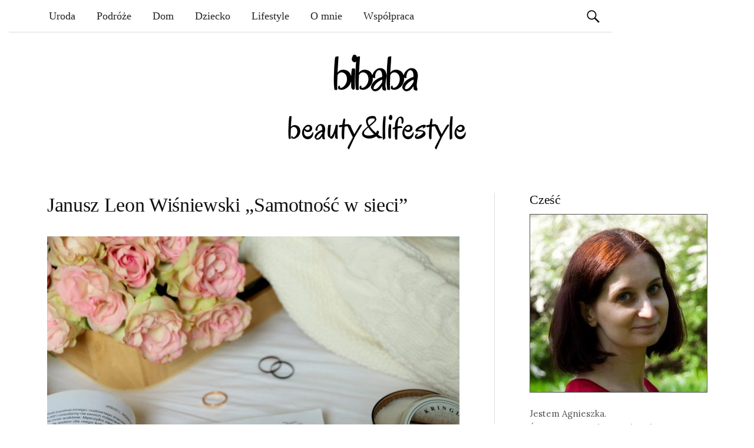

--- FILE ---
content_type: text/html; charset=UTF-8
request_url: https://bibaba.pl/samotnosc-w-sieci-koniec-samotnosci/samotnosc_w_sieci_/
body_size: 28857
content:
<!DOCTYPE html>
<!--[if IE 8]><html
class=ie8 lang=pl-PL>
<![endif]-->
<!--[if !(IE 8) ]><!--><html
lang=pl-PL>
<!--<![endif]--><head><meta
charset="UTF-8"><meta
name="viewport" content="width=device-width, initial-scale=1"><title>Janusz Leon Wiśniewski &quot;Samotność w sieci&quot; - bibaba.pl</title><link
rel=profile href=https://gmpg.org/xfn/11><link
rel=pingback href=https://bibaba.pl/xmlrpc.php><link
rel=apple-touch-icon sizes=180x180 href=https://bibaba.pl/wp-content/themes/graphy/images/favicon/apple-touch-icon.png><link
rel=icon type=image/png sizes=32x32 href=https://bibaba.pl/wp-content/themes/graphy/images/favicon/favicon-32x32.png><link
rel=icon type=image/png sizes=16x16 href=https://bibaba.pl/wp-content/themes/graphy/images/favicon/favicon-16x16.png><meta
name="msapplication-TileColor" content="#da532c"><meta
name="theme-color" content="#ffffff"><link
href='https://fonts.googleapis.com/css?family=Lobster|Crete+Round&subset=latin,latin-ext' rel=stylesheet type=text/css><meta
name='robots' content='index, follow, max-image-preview:large, max-snippet:-1, max-video-preview:-1'><style>img:is([sizes="auto" i], [sizes^="auto," i]) { contain-intrinsic-size: 3000px 1500px }</style><link
rel=canonical href=https://bibaba.pl/samotnosc-w-sieci-koniec-samotnosci/samotnosc_w_sieci_/ ><meta
property="og:locale" content="pl_PL"><meta
property="og:type" content="article"><meta
property="og:title" content="Janusz Leon Wiśniewski &quot;Samotność w sieci&quot; - bibaba.pl"><meta
property="og:url" content="https://bibaba.pl/samotnosc-w-sieci-koniec-samotnosci/samotnosc_w_sieci_/"><meta
property="og:site_name" content="Kobiecy blog lifestylowy - bibaba.pl"><meta
property="article:modified_time" content="2019-11-22T11:02:03+00:00"><meta
property="og:image" content="https://bibaba.pl/samotnosc-w-sieci-koniec-samotnosci/samotnosc_w_sieci_"><meta
property="og:image:width" content="1280"><meta
property="og:image:height" content="853"><meta
property="og:image:type" content="image/jpeg"><meta
name="twitter:card" content="summary_large_image"> <script type=application/ld+json class=yoast-schema-graph>{"@context":"https://schema.org","@graph":[{"@type":"WebPage","@id":"https://bibaba.pl/samotnosc-w-sieci-koniec-samotnosci/samotnosc_w_sieci_/","url":"https://bibaba.pl/samotnosc-w-sieci-koniec-samotnosci/samotnosc_w_sieci_/","name":"Janusz Leon Wiśniewski \"Samotność w sieci\" - bibaba.pl","isPartOf":{"@id":"https://bibaba.pl/#website"},"primaryImageOfPage":{"@id":"https://bibaba.pl/samotnosc-w-sieci-koniec-samotnosci/samotnosc_w_sieci_/#primaryimage"},"image":{"@id":"https://bibaba.pl/samotnosc-w-sieci-koniec-samotnosci/samotnosc_w_sieci_/#primaryimage"},"thumbnailUrl":"https://bibaba.pl/wp-content/uploads/2019/11/samotnosc_w_sieci_.jpg","datePublished":"2019-11-22T11:01:00+00:00","dateModified":"2019-11-22T11:02:03+00:00","breadcrumb":{"@id":"https://bibaba.pl/samotnosc-w-sieci-koniec-samotnosci/samotnosc_w_sieci_/#breadcrumb"},"inLanguage":"pl-PL","potentialAction":[{"@type":"ReadAction","target":["https://bibaba.pl/samotnosc-w-sieci-koniec-samotnosci/samotnosc_w_sieci_/"]}]},{"@type":"ImageObject","inLanguage":"pl-PL","@id":"https://bibaba.pl/samotnosc-w-sieci-koniec-samotnosci/samotnosc_w_sieci_/#primaryimage","url":"https://bibaba.pl/wp-content/uploads/2019/11/samotnosc_w_sieci_.jpg","contentUrl":"https://bibaba.pl/wp-content/uploads/2019/11/samotnosc_w_sieci_.jpg","width":1280,"height":853,"caption":"Janusz Leon Wiśniewski \"Samotność w sieci\""},{"@type":"BreadcrumbList","@id":"https://bibaba.pl/samotnosc-w-sieci-koniec-samotnosci/samotnosc_w_sieci_/#breadcrumb","itemListElement":[{"@type":"ListItem","position":1,"name":"Strona główna","item":"https://bibaba.pl/"},{"@type":"ListItem","position":2,"name":"&#8222;Samotność w sieci&#8221; i &#8222;Koniec samotności&#8221;","item":"https://bibaba.pl/samotnosc-w-sieci-koniec-samotnosci/"},{"@type":"ListItem","position":3,"name":"Janusz Leon Wiśniewski &#8222;Samotność w sieci&#8221;"}]},{"@type":"WebSite","@id":"https://bibaba.pl/#website","url":"https://bibaba.pl/","name":"Kobiecy blog lifestylowy - bibaba.pl","description":"","publisher":{"@id":"https://bibaba.pl/#/schema/person/2a02b5d8fdde586eb4d0551a7cbcec1c"},"potentialAction":[{"@type":"SearchAction","target":{"@type":"EntryPoint","urlTemplate":"https://bibaba.pl/?s={search_term_string}"},"query-input":{"@type":"PropertyValueSpecification","valueRequired":true,"valueName":"search_term_string"}}],"inLanguage":"pl-PL"},{"@type":["Person","Organization"],"@id":"https://bibaba.pl/#/schema/person/2a02b5d8fdde586eb4d0551a7cbcec1c","name":"Agnieszka","image":{"@type":"ImageObject","inLanguage":"pl-PL","@id":"https://bibaba.pl/#/schema/person/image/","url":"https://bibaba.pl/wp-content/uploads/2019/11/samotnosc_w_sieci_.jpg","contentUrl":"https://bibaba.pl/wp-content/uploads/2019/11/samotnosc_w_sieci_.jpg","width":1280,"height":853,"caption":"Agnieszka"},"logo":{"@id":"https://bibaba.pl/#/schema/person/image/"},"sameAs":["https://bibaba.pl/"]}]}</script> <link
rel=dns-prefetch href=//fonts.googleapis.com><link
rel=alternate type=application/rss+xml title="Kobiecy blog lifestylowy - bibaba.pl &raquo; Kanał z wpisami" href=https://bibaba.pl/feed/ > <script id=wpp-js src="https://bibaba.pl/wp-content/plugins/wordpress-popular-posts/assets/js/wpp.min.js" data-sampling=0 data-sampling-rate=100 data-api-url=https://bibaba.pl/wp-json/wordpress-popular-posts data-post-id=6014 data-token=a3c14d51f1 data-lang=0 data-debug=0></script>  <script src="//www.googletagmanager.com/gtag/js?id=G-6P5SDB8LKP"  data-cfasync=false data-wpfc-render=false async></script> <script data-cfasync=false data-wpfc-render=false>var em_version = '8.2.4';
				var em_track_user = true;
				var em_no_track_reason = '';
								var ExactMetricsDefaultLocations = {"page_location":"https:\/\/bibaba.pl\/samotnosc-w-sieci-koniec-samotnosci\/samotnosc_w_sieci_\/"};
				if ( typeof ExactMetricsPrivacyGuardFilter === 'function' ) {
					var ExactMetricsLocations = (typeof ExactMetricsExcludeQuery === 'object') ? ExactMetricsPrivacyGuardFilter( ExactMetricsExcludeQuery ) : ExactMetricsPrivacyGuardFilter( ExactMetricsDefaultLocations );
				} else {
					var ExactMetricsLocations = (typeof ExactMetricsExcludeQuery === 'object') ? ExactMetricsExcludeQuery : ExactMetricsDefaultLocations;
				}

								var disableStrs = [
										'ga-disable-G-6P5SDB8LKP',
									];

				/* Function to detect opted out users */
				function __gtagTrackerIsOptedOut() {
					for (var index = 0; index < disableStrs.length; index++) {
						if (document.cookie.indexOf(disableStrs[index] + '=true') > -1) {
							return true;
						}
					}

					return false;
				}

				/* Disable tracking if the opt-out cookie exists. */
				if (__gtagTrackerIsOptedOut()) {
					for (var index = 0; index < disableStrs.length; index++) {
						window[disableStrs[index]] = true;
					}
				}

				/* Opt-out function */
				function __gtagTrackerOptout() {
					for (var index = 0; index < disableStrs.length; index++) {
						document.cookie = disableStrs[index] + '=true; expires=Thu, 31 Dec 2099 23:59:59 UTC; path=/';
						window[disableStrs[index]] = true;
					}
				}

				if ('undefined' === typeof gaOptout) {
					function gaOptout() {
						__gtagTrackerOptout();
					}
				}
								window.dataLayer = window.dataLayer || [];

				window.ExactMetricsDualTracker = {
					helpers: {},
					trackers: {},
				};
				if (em_track_user) {
					function __gtagDataLayer() {
						dataLayer.push(arguments);
					}

					function __gtagTracker(type, name, parameters) {
						if (!parameters) {
							parameters = {};
						}

						if (parameters.send_to) {
							__gtagDataLayer.apply(null, arguments);
							return;
						}

						if (type === 'event') {
														parameters.send_to = exactmetrics_frontend.v4_id;
							var hookName = name;
							if (typeof parameters['event_category'] !== 'undefined') {
								hookName = parameters['event_category'] + ':' + name;
							}

							if (typeof ExactMetricsDualTracker.trackers[hookName] !== 'undefined') {
								ExactMetricsDualTracker.trackers[hookName](parameters);
							} else {
								__gtagDataLayer('event', name, parameters);
							}
							
						} else {
							__gtagDataLayer.apply(null, arguments);
						}
					}

					__gtagTracker('js', new Date());
					__gtagTracker('set', {
						'developer_id.dNDMyYj': true,
											});
					if ( ExactMetricsLocations.page_location ) {
						__gtagTracker('set', ExactMetricsLocations);
					}
										__gtagTracker('config', 'G-6P5SDB8LKP', {"forceSSL":"true"} );
															window.gtag = __gtagTracker;										(function () {
						/* https://developers.google.com/analytics/devguides/collection/analyticsjs/ */
						/* ga and __gaTracker compatibility shim. */
						var noopfn = function () {
							return null;
						};
						var newtracker = function () {
							return new Tracker();
						};
						var Tracker = function () {
							return null;
						};
						var p = Tracker.prototype;
						p.get = noopfn;
						p.set = noopfn;
						p.send = function () {
							var args = Array.prototype.slice.call(arguments);
							args.unshift('send');
							__gaTracker.apply(null, args);
						};
						var __gaTracker = function () {
							var len = arguments.length;
							if (len === 0) {
								return;
							}
							var f = arguments[len - 1];
							if (typeof f !== 'object' || f === null || typeof f.hitCallback !== 'function') {
								if ('send' === arguments[0]) {
									var hitConverted, hitObject = false, action;
									if ('event' === arguments[1]) {
										if ('undefined' !== typeof arguments[3]) {
											hitObject = {
												'eventAction': arguments[3],
												'eventCategory': arguments[2],
												'eventLabel': arguments[4],
												'value': arguments[5] ? arguments[5] : 1,
											}
										}
									}
									if ('pageview' === arguments[1]) {
										if ('undefined' !== typeof arguments[2]) {
											hitObject = {
												'eventAction': 'page_view',
												'page_path': arguments[2],
											}
										}
									}
									if (typeof arguments[2] === 'object') {
										hitObject = arguments[2];
									}
									if (typeof arguments[5] === 'object') {
										Object.assign(hitObject, arguments[5]);
									}
									if ('undefined' !== typeof arguments[1].hitType) {
										hitObject = arguments[1];
										if ('pageview' === hitObject.hitType) {
											hitObject.eventAction = 'page_view';
										}
									}
									if (hitObject) {
										action = 'timing' === arguments[1].hitType ? 'timing_complete' : hitObject.eventAction;
										hitConverted = mapArgs(hitObject);
										__gtagTracker('event', action, hitConverted);
									}
								}
								return;
							}

							function mapArgs(args) {
								var arg, hit = {};
								var gaMap = {
									'eventCategory': 'event_category',
									'eventAction': 'event_action',
									'eventLabel': 'event_label',
									'eventValue': 'event_value',
									'nonInteraction': 'non_interaction',
									'timingCategory': 'event_category',
									'timingVar': 'name',
									'timingValue': 'value',
									'timingLabel': 'event_label',
									'page': 'page_path',
									'location': 'page_location',
									'title': 'page_title',
									'referrer' : 'page_referrer',
								};
								for (arg in args) {
																		if (!(!args.hasOwnProperty(arg) || !gaMap.hasOwnProperty(arg))) {
										hit[gaMap[arg]] = args[arg];
									} else {
										hit[arg] = args[arg];
									}
								}
								return hit;
							}

							try {
								f.hitCallback();
							} catch (ex) {
							}
						};
						__gaTracker.create = newtracker;
						__gaTracker.getByName = newtracker;
						__gaTracker.getAll = function () {
							return [];
						};
						__gaTracker.remove = noopfn;
						__gaTracker.loaded = true;
						window['__gaTracker'] = __gaTracker;
					})();
									} else {
										console.log("");
					(function () {
						function __gtagTracker() {
							return null;
						}

						window['__gtagTracker'] = __gtagTracker;
						window['gtag'] = __gtagTracker;
					})();
									}</script>  <script>/*<![CDATA[*/window._wpemojiSettings = {"baseUrl":"https:\/\/s.w.org\/images\/core\/emoji\/15.0.3\/72x72\/","ext":".png","svgUrl":"https:\/\/s.w.org\/images\/core\/emoji\/15.0.3\/svg\/","svgExt":".svg","source":{"concatemoji":"https:\/\/bibaba.pl\/wp-includes\/js\/wp-emoji-release.min.js?ver=6.7.4"}};
/*! This file is auto-generated */
!function(i,n){var o,s,e;function c(e){try{var t={supportTests:e,timestamp:(new Date).valueOf()};sessionStorage.setItem(o,JSON.stringify(t))}catch(e){}}function p(e,t,n){e.clearRect(0,0,e.canvas.width,e.canvas.height),e.fillText(t,0,0);var t=new Uint32Array(e.getImageData(0,0,e.canvas.width,e.canvas.height).data),r=(e.clearRect(0,0,e.canvas.width,e.canvas.height),e.fillText(n,0,0),new Uint32Array(e.getImageData(0,0,e.canvas.width,e.canvas.height).data));return t.every(function(e,t){return e===r[t]})}function u(e,t,n){switch(t){case"flag":return n(e,"\ud83c\udff3\ufe0f\u200d\u26a7\ufe0f","\ud83c\udff3\ufe0f\u200b\u26a7\ufe0f")?!1:!n(e,"\ud83c\uddfa\ud83c\uddf3","\ud83c\uddfa\u200b\ud83c\uddf3")&&!n(e,"\ud83c\udff4\udb40\udc67\udb40\udc62\udb40\udc65\udb40\udc6e\udb40\udc67\udb40\udc7f","\ud83c\udff4\u200b\udb40\udc67\u200b\udb40\udc62\u200b\udb40\udc65\u200b\udb40\udc6e\u200b\udb40\udc67\u200b\udb40\udc7f");case"emoji":return!n(e,"\ud83d\udc26\u200d\u2b1b","\ud83d\udc26\u200b\u2b1b")}return!1}function f(e,t,n){var r="undefined"!=typeof WorkerGlobalScope&&self instanceof WorkerGlobalScope?new OffscreenCanvas(300,150):i.createElement("canvas"),a=r.getContext("2d",{willReadFrequently:!0}),o=(a.textBaseline="top",a.font="600 32px Arial",{});return e.forEach(function(e){o[e]=t(a,e,n)}),o}function t(e){var t=i.createElement("script");t.src=e,t.defer=!0,i.head.appendChild(t)}"undefined"!=typeof Promise&&(o="wpEmojiSettingsSupports",s=["flag","emoji"],n.supports={everything:!0,everythingExceptFlag:!0},e=new Promise(function(e){i.addEventListener("DOMContentLoaded",e,{once:!0})}),new Promise(function(t){var n=function(){try{var e=JSON.parse(sessionStorage.getItem(o));if("object"==typeof e&&"number"==typeof e.timestamp&&(new Date).valueOf()<e.timestamp+604800&&"object"==typeof e.supportTests)return e.supportTests}catch(e){}return null}();if(!n){if("undefined"!=typeof Worker&&"undefined"!=typeof OffscreenCanvas&&"undefined"!=typeof URL&&URL.createObjectURL&&"undefined"!=typeof Blob)try{var e="postMessage("+f.toString()+"("+[JSON.stringify(s),u.toString(),p.toString()].join(",")+"));",r=new Blob([e],{type:"text/javascript"}),a=new Worker(URL.createObjectURL(r),{name:"wpTestEmojiSupports"});return void(a.onmessage=function(e){c(n=e.data),a.terminate(),t(n)})}catch(e){}c(n=f(s,u,p))}t(n)}).then(function(e){for(var t in e)n.supports[t]=e[t],n.supports.everything=n.supports.everything&&n.supports[t],"flag"!==t&&(n.supports.everythingExceptFlag=n.supports.everythingExceptFlag&&n.supports[t]);n.supports.everythingExceptFlag=n.supports.everythingExceptFlag&&!n.supports.flag,n.DOMReady=!1,n.readyCallback=function(){n.DOMReady=!0}}).then(function(){return e}).then(function(){var e;n.supports.everything||(n.readyCallback(),(e=n.source||{}).concatemoji?t(e.concatemoji):e.wpemoji&&e.twemoji&&(t(e.twemoji),t(e.wpemoji)))}))}((window,document),window._wpemojiSettings);/*]]>*/</script> <link
rel=stylesheet href=https://bibaba.pl/wp-content/cache/minify/4b06f.css media=all><style id=wp-emoji-styles-inline-css>img.wp-smiley, img.emoji {
		display: inline !important;
		border: none !important;
		box-shadow: none !important;
		height: 1em !important;
		width: 1em !important;
		margin: 0 0.07em !important;
		vertical-align: -0.1em !important;
		background: none !important;
		padding: 0 !important;
	}</style><link
rel=stylesheet href=https://bibaba.pl/wp-content/cache/minify/a5ff7.css media=all><style id=classic-theme-styles-inline-css>/*! This file is auto-generated */
.wp-block-button__link{color:#fff;background-color:#32373c;border-radius:9999px;box-shadow:none;text-decoration:none;padding:calc(.667em + 2px) calc(1.333em + 2px);font-size:1.125em}.wp-block-file__button{background:#32373c;color:#fff;text-decoration:none}</style><style id=global-styles-inline-css>/*<![CDATA[*/:root{--wp--preset--aspect-ratio--square: 1;--wp--preset--aspect-ratio--4-3: 4/3;--wp--preset--aspect-ratio--3-4: 3/4;--wp--preset--aspect-ratio--3-2: 3/2;--wp--preset--aspect-ratio--2-3: 2/3;--wp--preset--aspect-ratio--16-9: 16/9;--wp--preset--aspect-ratio--9-16: 9/16;--wp--preset--color--black: #000000;--wp--preset--color--cyan-bluish-gray: #abb8c3;--wp--preset--color--white: #ffffff;--wp--preset--color--pale-pink: #f78da7;--wp--preset--color--vivid-red: #cf2e2e;--wp--preset--color--luminous-vivid-orange: #ff6900;--wp--preset--color--luminous-vivid-amber: #fcb900;--wp--preset--color--light-green-cyan: #7bdcb5;--wp--preset--color--vivid-green-cyan: #00d084;--wp--preset--color--pale-cyan-blue: #8ed1fc;--wp--preset--color--vivid-cyan-blue: #0693e3;--wp--preset--color--vivid-purple: #9b51e0;--wp--preset--gradient--vivid-cyan-blue-to-vivid-purple: linear-gradient(135deg,rgba(6,147,227,1) 0%,rgb(155,81,224) 100%);--wp--preset--gradient--light-green-cyan-to-vivid-green-cyan: linear-gradient(135deg,rgb(122,220,180) 0%,rgb(0,208,130) 100%);--wp--preset--gradient--luminous-vivid-amber-to-luminous-vivid-orange: linear-gradient(135deg,rgba(252,185,0,1) 0%,rgba(255,105,0,1) 100%);--wp--preset--gradient--luminous-vivid-orange-to-vivid-red: linear-gradient(135deg,rgba(255,105,0,1) 0%,rgb(207,46,46) 100%);--wp--preset--gradient--very-light-gray-to-cyan-bluish-gray: linear-gradient(135deg,rgb(238,238,238) 0%,rgb(169,184,195) 100%);--wp--preset--gradient--cool-to-warm-spectrum: linear-gradient(135deg,rgb(74,234,220) 0%,rgb(151,120,209) 20%,rgb(207,42,186) 40%,rgb(238,44,130) 60%,rgb(251,105,98) 80%,rgb(254,248,76) 100%);--wp--preset--gradient--blush-light-purple: linear-gradient(135deg,rgb(255,206,236) 0%,rgb(152,150,240) 100%);--wp--preset--gradient--blush-bordeaux: linear-gradient(135deg,rgb(254,205,165) 0%,rgb(254,45,45) 50%,rgb(107,0,62) 100%);--wp--preset--gradient--luminous-dusk: linear-gradient(135deg,rgb(255,203,112) 0%,rgb(199,81,192) 50%,rgb(65,88,208) 100%);--wp--preset--gradient--pale-ocean: linear-gradient(135deg,rgb(255,245,203) 0%,rgb(182,227,212) 50%,rgb(51,167,181) 100%);--wp--preset--gradient--electric-grass: linear-gradient(135deg,rgb(202,248,128) 0%,rgb(113,206,126) 100%);--wp--preset--gradient--midnight: linear-gradient(135deg,rgb(2,3,129) 0%,rgb(40,116,252) 100%);--wp--preset--font-size--small: 13px;--wp--preset--font-size--medium: 20px;--wp--preset--font-size--large: 36px;--wp--preset--font-size--x-large: 42px;--wp--preset--spacing--20: 0.44rem;--wp--preset--spacing--30: 0.67rem;--wp--preset--spacing--40: 1rem;--wp--preset--spacing--50: 1.5rem;--wp--preset--spacing--60: 2.25rem;--wp--preset--spacing--70: 3.38rem;--wp--preset--spacing--80: 5.06rem;--wp--preset--shadow--natural: 6px 6px 9px rgba(0, 0, 0, 0.2);--wp--preset--shadow--deep: 12px 12px 50px rgba(0, 0, 0, 0.4);--wp--preset--shadow--sharp: 6px 6px 0px rgba(0, 0, 0, 0.2);--wp--preset--shadow--outlined: 6px 6px 0px -3px rgba(255, 255, 255, 1), 6px 6px rgba(0, 0, 0, 1);--wp--preset--shadow--crisp: 6px 6px 0px rgba(0, 0, 0, 1);}:where(.is-layout-flex){gap: 0.5em;}:where(.is-layout-grid){gap: 0.5em;}body .is-layout-flex{display: flex;}.is-layout-flex{flex-wrap: wrap;align-items: center;}.is-layout-flex > :is(*, div){margin: 0;}body .is-layout-grid{display: grid;}.is-layout-grid > :is(*, div){margin: 0;}:where(.wp-block-columns.is-layout-flex){gap: 2em;}:where(.wp-block-columns.is-layout-grid){gap: 2em;}:where(.wp-block-post-template.is-layout-flex){gap: 1.25em;}:where(.wp-block-post-template.is-layout-grid){gap: 1.25em;}.has-black-color{color: var(--wp--preset--color--black) !important;}.has-cyan-bluish-gray-color{color: var(--wp--preset--color--cyan-bluish-gray) !important;}.has-white-color{color: var(--wp--preset--color--white) !important;}.has-pale-pink-color{color: var(--wp--preset--color--pale-pink) !important;}.has-vivid-red-color{color: var(--wp--preset--color--vivid-red) !important;}.has-luminous-vivid-orange-color{color: var(--wp--preset--color--luminous-vivid-orange) !important;}.has-luminous-vivid-amber-color{color: var(--wp--preset--color--luminous-vivid-amber) !important;}.has-light-green-cyan-color{color: var(--wp--preset--color--light-green-cyan) !important;}.has-vivid-green-cyan-color{color: var(--wp--preset--color--vivid-green-cyan) !important;}.has-pale-cyan-blue-color{color: var(--wp--preset--color--pale-cyan-blue) !important;}.has-vivid-cyan-blue-color{color: var(--wp--preset--color--vivid-cyan-blue) !important;}.has-vivid-purple-color{color: var(--wp--preset--color--vivid-purple) !important;}.has-black-background-color{background-color: var(--wp--preset--color--black) !important;}.has-cyan-bluish-gray-background-color{background-color: var(--wp--preset--color--cyan-bluish-gray) !important;}.has-white-background-color{background-color: var(--wp--preset--color--white) !important;}.has-pale-pink-background-color{background-color: var(--wp--preset--color--pale-pink) !important;}.has-vivid-red-background-color{background-color: var(--wp--preset--color--vivid-red) !important;}.has-luminous-vivid-orange-background-color{background-color: var(--wp--preset--color--luminous-vivid-orange) !important;}.has-luminous-vivid-amber-background-color{background-color: var(--wp--preset--color--luminous-vivid-amber) !important;}.has-light-green-cyan-background-color{background-color: var(--wp--preset--color--light-green-cyan) !important;}.has-vivid-green-cyan-background-color{background-color: var(--wp--preset--color--vivid-green-cyan) !important;}.has-pale-cyan-blue-background-color{background-color: var(--wp--preset--color--pale-cyan-blue) !important;}.has-vivid-cyan-blue-background-color{background-color: var(--wp--preset--color--vivid-cyan-blue) !important;}.has-vivid-purple-background-color{background-color: var(--wp--preset--color--vivid-purple) !important;}.has-black-border-color{border-color: var(--wp--preset--color--black) !important;}.has-cyan-bluish-gray-border-color{border-color: var(--wp--preset--color--cyan-bluish-gray) !important;}.has-white-border-color{border-color: var(--wp--preset--color--white) !important;}.has-pale-pink-border-color{border-color: var(--wp--preset--color--pale-pink) !important;}.has-vivid-red-border-color{border-color: var(--wp--preset--color--vivid-red) !important;}.has-luminous-vivid-orange-border-color{border-color: var(--wp--preset--color--luminous-vivid-orange) !important;}.has-luminous-vivid-amber-border-color{border-color: var(--wp--preset--color--luminous-vivid-amber) !important;}.has-light-green-cyan-border-color{border-color: var(--wp--preset--color--light-green-cyan) !important;}.has-vivid-green-cyan-border-color{border-color: var(--wp--preset--color--vivid-green-cyan) !important;}.has-pale-cyan-blue-border-color{border-color: var(--wp--preset--color--pale-cyan-blue) !important;}.has-vivid-cyan-blue-border-color{border-color: var(--wp--preset--color--vivid-cyan-blue) !important;}.has-vivid-purple-border-color{border-color: var(--wp--preset--color--vivid-purple) !important;}.has-vivid-cyan-blue-to-vivid-purple-gradient-background{background: var(--wp--preset--gradient--vivid-cyan-blue-to-vivid-purple) !important;}.has-light-green-cyan-to-vivid-green-cyan-gradient-background{background: var(--wp--preset--gradient--light-green-cyan-to-vivid-green-cyan) !important;}.has-luminous-vivid-amber-to-luminous-vivid-orange-gradient-background{background: var(--wp--preset--gradient--luminous-vivid-amber-to-luminous-vivid-orange) !important;}.has-luminous-vivid-orange-to-vivid-red-gradient-background{background: var(--wp--preset--gradient--luminous-vivid-orange-to-vivid-red) !important;}.has-very-light-gray-to-cyan-bluish-gray-gradient-background{background: var(--wp--preset--gradient--very-light-gray-to-cyan-bluish-gray) !important;}.has-cool-to-warm-spectrum-gradient-background{background: var(--wp--preset--gradient--cool-to-warm-spectrum) !important;}.has-blush-light-purple-gradient-background{background: var(--wp--preset--gradient--blush-light-purple) !important;}.has-blush-bordeaux-gradient-background{background: var(--wp--preset--gradient--blush-bordeaux) !important;}.has-luminous-dusk-gradient-background{background: var(--wp--preset--gradient--luminous-dusk) !important;}.has-pale-ocean-gradient-background{background: var(--wp--preset--gradient--pale-ocean) !important;}.has-electric-grass-gradient-background{background: var(--wp--preset--gradient--electric-grass) !important;}.has-midnight-gradient-background{background: var(--wp--preset--gradient--midnight) !important;}.has-small-font-size{font-size: var(--wp--preset--font-size--small) !important;}.has-medium-font-size{font-size: var(--wp--preset--font-size--medium) !important;}.has-large-font-size{font-size: var(--wp--preset--font-size--large) !important;}.has-x-large-font-size{font-size: var(--wp--preset--font-size--x-large) !important;}
:where(.wp-block-post-template.is-layout-flex){gap: 1.25em;}:where(.wp-block-post-template.is-layout-grid){gap: 1.25em;}
:where(.wp-block-columns.is-layout-flex){gap: 2em;}:where(.wp-block-columns.is-layout-grid){gap: 2em;}
:root :where(.wp-block-pullquote){font-size: 1.5em;line-height: 1.6;}/*]]>*/</style><link
rel=stylesheet href=https://bibaba.pl/wp-content/cache/minify/46e6a.css media=all><style id=crp-style-rounded-thumbs-inline-css>.crp_related.crp-rounded-thumbs a {
				width: 150px;
                height: 150px;
				text-decoration: none;
			}
			.crp_related.crp-rounded-thumbs img {
				max-width: 150px;
				margin: auto;
			}
			.crp_related.crp-rounded-thumbs .crp_title {
				width: 100%;
			}</style><style id=crp-custom-style-inline-css>.crp_related img {margin-top:0}
.crp_related .crp_title {border-radius: 0;-webkit-border-radius:0;padding:0px}
.crp_related li {border-radius: 0;-webkit-border-radius:0;}</style><link
rel=stylesheet href=https://bibaba.pl/wp-content/cache/minify/de73e.css media=all><link
rel=stylesheet id=graphy-fonts-css href='//fonts.googleapis.com/css?family=Lora%3A400%2C400italic%2C700%2C700italic%7CBitter%3A400&#038;subset=latin%2Clatin-ext' type=text/css media=all><link
rel=stylesheet href=https://bibaba.pl/wp-content/cache/minify/8db59.css media=all> <script src=https://bibaba.pl/wp-content/cache/minify/d93b6.js></script> <script data-cfasync=false data-wpfc-render=false id=exactmetrics-frontend-script-js-extra>var exactmetrics_frontend = {"js_events_tracking":"true","download_extensions":"zip,mp3,mpeg,pdf,docx,pptx,xlsx,rar","inbound_paths":"[{\"path\":\"\\\/go\\\/\",\"label\":\"affiliate\"},{\"path\":\"\\\/recommend\\\/\",\"label\":\"affiliate\"}]","home_url":"https:\/\/bibaba.pl","hash_tracking":"false","v4_id":"G-6P5SDB8LKP"};</script> <script src=https://bibaba.pl/wp-content/cache/minify/818c0.js></script> <link
rel=https://api.w.org/ href=https://bibaba.pl/wp-json/ ><link
rel=alternate title=JSON type=application/json href=https://bibaba.pl/wp-json/wp/v2/media/6014><link
rel=alternate title="oEmbed (JSON)" type=application/json+oembed href="https://bibaba.pl/wp-json/oembed/1.0/embed?url=https%3A%2F%2Fbibaba.pl%2Fsamotnosc-w-sieci-koniec-samotnosci%2Fsamotnosc_w_sieci_%2F"><link
rel=alternate title="oEmbed (XML)" type=text/xml+oembed href="https://bibaba.pl/wp-json/oembed/1.0/embed?url=https%3A%2F%2Fbibaba.pl%2Fsamotnosc-w-sieci-koniec-samotnosci%2Fsamotnosc_w_sieci_%2F&#038;format=xml"><style id=wpp-loading-animation-styles>@-webkit-keyframes bgslide{from{background-position-x:0}to{background-position-x:-200%}}@keyframes bgslide{from{background-position-x:0}to{background-position-x:-200%}}.wpp-widget-block-placeholder,.wpp-shortcode-placeholder{margin:0 auto;width:60px;height:3px;background:#dd3737;background:linear-gradient(90deg,#dd3737 0%,#571313 10%,#dd3737 100%);background-size:200% auto;border-radius:3px;-webkit-animation:bgslide 1s infinite linear;animation:bgslide 1s infinite linear}</style><style>.site-logo { margin-top: px; padding-bottom: px; }
			.entry-content a, .entry-summary a, .comment-content a, .comment-respond a, .navigation a, .comment-navigation a, .current-menu-item > a { color:; }
			a:hover { color:; }</style></head><body
class="attachment attachment-template-default single single-attachment postid-6014 attachmentid-6014 attachment-jpeg has-sidebar footer-0 has-avatars"><div
id=fb-root></div> <script async defer crossorigin=anonymous src="https://connect.facebook.net/pl_PL/sdk.js#xfbml=1&version=v3.2&appId=131151803639196&autoLogAppEvents=1"></script> <div
id=page class="hfeed site"><header
id=masthead class=site-header role=banner><div
class=main-navigation-wrapper><nav
id=site-navigation class=main-navigation role=navigation><h1 class="menu-toggle">Menu</h1>
<a
class="skip-link screen-reader-text" href=#content>Skip to content</a><div
class=menu-menu-glowne-container><ul
id=menu-menu-glowne class=menu><li
id=menu-item-349 class="menu-item menu-item-type-taxonomy menu-item-object-category menu-item-349"><a
href=https://bibaba.pl/uroda/ >Uroda</a></li>
<li
id=menu-item-2401 class="menu-item menu-item-type-taxonomy menu-item-object-category menu-item-2401"><a
href=https://bibaba.pl/podroze/ >Podróże</a></li>
<li
id=menu-item-350 class="menu-item menu-item-type-taxonomy menu-item-object-category menu-item-350"><a
href=https://bibaba.pl/dom/ >Dom</a></li>
<li
id=menu-item-729 class="menu-item menu-item-type-taxonomy menu-item-object-category menu-item-729"><a
href=https://bibaba.pl/dziecko/ >Dziecko</a></li>
<li
id=menu-item-348 class="menu-item menu-item-type-taxonomy menu-item-object-category menu-item-348"><a
href=https://bibaba.pl/lifestyle/ >Lifestyle</a></li>
<li
id=menu-item-2530 class="menu-item menu-item-type-post_type menu-item-object-page menu-item-2530"><a
href=https://bibaba.pl/o-mnie/ >O mnie</a></li>
<li
id=menu-item-732 class="menu-item menu-item-type-post_type menu-item-object-page menu-item-732"><a
href=https://bibaba.pl/kontakt/ >Współpraca</a></li>
<li
id=menu-item-4421 class="social menu-item menu-item-type-custom menu-item-object-custom menu-item-4421"><a
href=https://www.instagram.com/bibaba.pl/ ><i
class="fa fa-instagram"></i></a></li>
<li
id=menu-item-4420 class="social menu-item menu-item-type-custom menu-item-object-custom menu-item-4420"><a
href=https://www.facebook.com/bibabaPL/ ><i
class="fa fa-facebook-square"></i></a></li>
<li
id=menu-item-4422 class="social menu-item menu-item-type-custom menu-item-object-custom menu-item-4422"><a
href=https://bibaba.pl/feed/ ><i
class="fa fa-rss-square"></i></a></li></ul></div><form
role=search method=get class=search-form action=https://bibaba.pl/ >
<label>
<span
class=screen-reader-text>Szukaj:</span>
<input
type=search class=search-field placeholder="Szukaj &hellip;" value name=s>
</label>
<input
type=submit class=search-submit value=Szukaj></form></nav></div><div
class=site-branding><a
href=https://bibaba.pl title="Strona główna bibaba.pl">
<img
src=https://bibaba.pl/wp-content/themes/graphy/images/bibaba-logo.jpg alt="Logo bibaba" width=305 height=165>
</a></div></header><div
id=content class=site-content><div
id=primary class=content-area><main
id=main class=site-main role=main><article
id=post-6014 class="post-6014 attachment type-attachment status-inherit hentry"><header
class=entry-header><h1 class="entry-title">Janusz Leon Wiśniewski &#8222;Samotność w sieci&#8221;</h1></header><div
class=entry-content><p
class=attachment><a
href=https://bibaba.pl/wp-content/uploads/2019/11/samotnosc_w_sieci_.jpg><img
fetchpriority=high decoding=async width=700 height=466 src=https://bibaba.pl/wp-content/uploads/2019/11/samotnosc_w_sieci_-700x466.jpg class="attachment-medium size-medium" alt="Janusz Leon Wiśniewski &quot;Samotność w sieci&quot;" srcset="https://bibaba.pl/wp-content/uploads/2019/11/samotnosc_w_sieci_-700x466.jpg 700w, https://bibaba.pl/wp-content/uploads/2019/11/samotnosc_w_sieci_-768x512.jpg 768w, https://bibaba.pl/wp-content/uploads/2019/11/samotnosc_w_sieci_-1024x682.jpg 1024w, https://bibaba.pl/wp-content/uploads/2019/11/samotnosc_w_sieci_-800x533.jpg 800w, https://bibaba.pl/wp-content/uploads/2019/11/samotnosc_w_sieci_.jpg 1280w" sizes="(max-width: 700px) 100vw, 700px"></a></p><div
id=crp_related></div></div></article><div
id=disqus_thread></div> <script>/**
                 * RECOMMENDED CONFIGURATION VARIABLES: EDIT AND UNCOMMENT THE SECTION BELOW TO INSERT DYNAMIC VALUES FROM YOUR PLATFORM OR CMS.
                 * LEARN WHY DEFINING THESE VARIABLES IS IMPORTANT: https://disqus.com/admin/universalcode/#configuration-variables
                 */
                /*
                 var disqus_config = function () {
                 this.page.url = PAGE_URL; // Replace PAGE_URL with your page's canonical URL variable
                 this.page.identifier = PAGE_IDENTIFIER; // Replace PAGE_IDENTIFIER with your page's unique identifier variable
                 };
                 */
                (function() { // DON'T EDIT BELOW THIS LINE
                    var d = document, s = d.createElement('script');

                    s.src = '//bibaba.disqus.com/embed.js';

                    s.setAttribute('data-timestamp', +new Date());
                    (d.head || d.body).appendChild(s);
                })();</script> </main></div><div
id=secondary class="widget-area sidebar-area" role=complementary><aside
id=text-62 class="widget widget_text"><h4 class="widget-title">Cześć</h4><div
class=textwidget><img
src=https://bibaba.pl/wp-content/uploads/2016/03/ja.jpg border=1>
<BR><BR>
Jestem Agnieszka. <BR>
Ścisły umysł. Dobra słuchaczka. Rozmarzona romantyczka. Wrażliwa introwertyczka. Ambitna perfekcjonistka. Matka nastolatek. Żona programisty. <BR>
Kocham czytać, jeść i&nbsp;mieć święty spokój. Lubię podróże, ale&nbsp;chętnie wracam do&nbsp;domu.</div></aside><aside
id=block-2 class="widget widget_block"><div
class=popular-posts><h4 class="widget-title">Ostatnio popularne</h4><ul
class=wpp-list>
<li>
<a
href=https://bibaba.pl/lesny-zakatek-biale-bloto/ class=wpp-post-title target=_self>Leśny Zakątek Białe Błoto</a>
</li>
<li>
<a
href=https://bibaba.pl/ferie-w-gdansku/ class=wpp-post-title target=_self>Ferie w&nbsp;Gdańsku czyli co&nbsp;robić zimą w&nbsp;Trójmieście</a>
</li>
<li>
<a
href=https://bibaba.pl/najprostsze-ciastka-z-czekolada-bez-jajek-mleka-i-masla/ class=wpp-post-title target=_self>Najprostsze ciastka z&nbsp;czekoladą – bez&nbsp;jajek, mleka i&nbsp;masła</a>
</li>
<li>
<a
href=https://bibaba.pl/wielka-sowa-zima/ class=wpp-post-title target=_self>Wielka Sowa zimą czyli gdzie na&nbsp;sanki z&nbsp;Wrocławia</a>
</li>
<li>
<a
href=https://bibaba.pl/darmowe-probki-perfum-yodeyma/ class=wpp-post-title target=_self>Darmowe próbki perfum Yodeyma</a>
</li>
<li>
<a
href=https://bibaba.pl/gry-planszowe-dla-dzieci/ class=wpp-post-title target=_self>10 gier planszowych dla 10-latka (+bonus)</a>
</li></ul></div></aside><aside
id=text-3 class="widget widget_text"><h4 class="widget-title">Facebook</h4><div
class=textwidget><div
class=fb-page data-href=https://www.facebook.com/bibabaPL data-small-header=true data-adapt-container-width=true data-hide-cover=true data-show-facepile=true><blockquote
cite=https://www.facebook.com/bibabaPL class=fb-xfbml-parse-ignore><a
href=https://www.facebook.com/bibabaPL>bibaba</a></blockquote></div></div></aside><aside
id=text-2 class="widget widget_text"><h4 class="widget-title">Instagram</h4><div
class=textwidget><div
id=sb_instagram  class="sbi sbi_mob_col_1 sbi_tab_col_2 sbi_col_4 sbi_width_resp" style="padding-bottom: 10px;width: 100%;" data-feedid=sbi_17841401322037685#20  data-res=auto data-cols=4 data-colsmobile=1 data-colstablet=2 data-num=20 data-nummobile data-item-padding=5 data-shortcode-atts={&quot;cachetime&quot;:30}  data-postid=6014 data-locatornonce=b0d10891b9 data-sbi-flags=favorLocal><div
class=sb_instagram_header   >
<a
class=sbi_header_link target=_blank rel="nofollow noopener" href=https://www.instagram.com/bibaba.pl/ title=@bibaba.pl><div
class="sbi_header_text sbi_no_bio"><div
class=sbi_header_img  data-avatar-url="https://scontent-bru2-1.cdninstagram.com/v/t51.2885-19/1209462_531781333697114_1534151673_a.jpg?stp=dst-jpg_s206x206_tt6&amp;_nc_cat=102&amp;ccb=7-5&amp;_nc_sid=bf7eb4&amp;efg=eyJ2ZW5jb2RlX3RhZyI6InByb2ZpbGVfcGljLnd3dy4zMTguQzMifQ%3D%3D&amp;_nc_ohc=-7_nrZ8hoc0Q7kNvwENoN_w&amp;_nc_oc=AdkGsWVWCt7E3UVfoWeBnJUm1qJn6Xo08JdL9V72fzBU6lPsu9HQy19aqPVQE4Cev-Y&amp;_nc_zt=24&amp;_nc_ht=scontent-bru2-1.cdninstagram.com&amp;edm=AP4hL3IEAAAA&amp;_nc_tpa=Q5bMBQHRnfmlKP-866Kpo3E37jNTau37ycQr_I05txx_13OI3YySx5qXsEgUt-m6tj4GaqJK7gH6ccsblQ&amp;oh=00_AfqvUzbcSBQJ2rMwsD42OXrG5kNt9v7mG1Ecoz55F28Lcw&amp;oe=69726269"><div
class=sbi_header_img_hover  ><svg
class="sbi_new_logo fa-instagram fa-w-14" aria-hidden=true data-fa-processed aria-label=Instagram data-prefix=fab data-icon=instagram role=img viewBox="0 0 448 512">
<path
fill=currentColor d="M224.1 141c-63.6 0-114.9 51.3-114.9 114.9s51.3 114.9 114.9 114.9S339 319.5 339 255.9 287.7 141 224.1 141zm0 189.6c-41.1 0-74.7-33.5-74.7-74.7s33.5-74.7 74.7-74.7 74.7 33.5 74.7 74.7-33.6 74.7-74.7 74.7zm146.4-194.3c0 14.9-12 26.8-26.8 26.8-14.9 0-26.8-12-26.8-26.8s12-26.8 26.8-26.8 26.8 12 26.8 26.8zm76.1 27.2c-1.7-35.9-9.9-67.7-36.2-93.9-26.2-26.2-58-34.4-93.9-36.2-37-2.1-147.9-2.1-184.9 0-35.8 1.7-67.6 9.9-93.9 36.1s-34.4 58-36.2 93.9c-2.1 37-2.1 147.9 0 184.9 1.7 35.9 9.9 67.7 36.2 93.9s58 34.4 93.9 36.2c37 2.1 147.9 2.1 184.9 0 35.9-1.7 67.7-9.9 93.9-36.2 26.2-26.2 34.4-58 36.2-93.9 2.1-37 2.1-147.8 0-184.8zM398.8 388c-7.8 19.6-22.9 34.7-42.6 42.6-29.5 11.7-99.5 9-132.1 9s-102.7 2.6-132.1-9c-19.6-7.8-34.7-22.9-42.6-42.6-11.7-29.5-9-99.5-9-132.1s-2.6-102.7 9-132.1c7.8-19.6 22.9-34.7 42.6-42.6 29.5-11.7 99.5-9 132.1-9s102.7-2.6 132.1 9c19.6 7.8 34.7 22.9 42.6 42.6 11.7 29.5 9 99.5 9 132.1s2.7 102.7-9 132.1z"></path>
</svg></div>
<img
src=https://bibaba.pl/wp-content/uploads/sb-instagram-feed-images/bibaba.pl.webp alt="Agnieszka Szajda" width=50 height=50></div><div
class=sbi_feedtheme_header_text><h3>bibaba.pl</h3></div></div>
</a></div><div
id=sbi_images  style="gap: 10px;"><div
class="sbi_item sbi_type_carousel sbi_new sbi_transition" id=sbi_18105880267665515 data-date=1768233036><div
class=sbi_photo_wrap>
<a
class=sbi_photo href=https://www.instagram.com/p/DTapGmijJLv/ target=_blank rel="noopener nofollow" data-full-res="https://scontent-bru2-1.cdninstagram.com/v/t51.82787-15/615873336_18551343304044068_8583528205105083044_n.webp?stp=dst-jpg_e35_tt6&#038;_nc_cat=100&#038;ccb=7-5&#038;_nc_sid=18de74&#038;efg=eyJlZmdfdGFnIjoiQ0FST1VTRUxfSVRFTS5iZXN0X2ltYWdlX3VybGdlbi5DMyJ9&#038;_nc_ohc=vvTqPQUuwBQQ7kNvwHZ2wY-&#038;_nc_oc=Adm3KPfI1j1zr0XAFIERBakeK6cNd9dS-penVd9uqcM0vj1krgKAMf6x1uJhMdS2w-0&#038;_nc_zt=23&#038;_nc_ht=scontent-bru2-1.cdninstagram.com&#038;edm=ANo9K5cEAAAA&#038;_nc_gid=VnHmiffls9ZgDrAcZIt8KQ&#038;oh=00_Afq5t_lXKqkfQ1Va0JqOt1ifGhz56ddrfy0biFqnO2inlA&#038;oe=697249D9" data-img-src-set="{&quot;d&quot;:&quot;https:\/\/scontent-bru2-1.cdninstagram.com\/v\/t51.82787-15\/615873336_18551343304044068_8583528205105083044_n.webp?stp=dst-jpg_e35_tt6&amp;_nc_cat=100&amp;ccb=7-5&amp;_nc_sid=18de74&amp;efg=eyJlZmdfdGFnIjoiQ0FST1VTRUxfSVRFTS5iZXN0X2ltYWdlX3VybGdlbi5DMyJ9&amp;_nc_ohc=vvTqPQUuwBQQ7kNvwHZ2wY-&amp;_nc_oc=Adm3KPfI1j1zr0XAFIERBakeK6cNd9dS-penVd9uqcM0vj1krgKAMf6x1uJhMdS2w-0&amp;_nc_zt=23&amp;_nc_ht=scontent-bru2-1.cdninstagram.com&amp;edm=ANo9K5cEAAAA&amp;_nc_gid=VnHmiffls9ZgDrAcZIt8KQ&amp;oh=00_Afq5t_lXKqkfQ1Va0JqOt1ifGhz56ddrfy0biFqnO2inlA&amp;oe=697249D9&quot;,&quot;150&quot;:&quot;https:\/\/scontent-bru2-1.cdninstagram.com\/v\/t51.82787-15\/615873336_18551343304044068_8583528205105083044_n.webp?stp=dst-jpg_e35_tt6&amp;_nc_cat=100&amp;ccb=7-5&amp;_nc_sid=18de74&amp;efg=eyJlZmdfdGFnIjoiQ0FST1VTRUxfSVRFTS5iZXN0X2ltYWdlX3VybGdlbi5DMyJ9&amp;_nc_ohc=vvTqPQUuwBQQ7kNvwHZ2wY-&amp;_nc_oc=Adm3KPfI1j1zr0XAFIERBakeK6cNd9dS-penVd9uqcM0vj1krgKAMf6x1uJhMdS2w-0&amp;_nc_zt=23&amp;_nc_ht=scontent-bru2-1.cdninstagram.com&amp;edm=ANo9K5cEAAAA&amp;_nc_gid=VnHmiffls9ZgDrAcZIt8KQ&amp;oh=00_Afq5t_lXKqkfQ1Va0JqOt1ifGhz56ddrfy0biFqnO2inlA&amp;oe=697249D9&quot;,&quot;320&quot;:&quot;https:\/\/scontent-bru2-1.cdninstagram.com\/v\/t51.82787-15\/615873336_18551343304044068_8583528205105083044_n.webp?stp=dst-jpg_e35_tt6&amp;_nc_cat=100&amp;ccb=7-5&amp;_nc_sid=18de74&amp;efg=eyJlZmdfdGFnIjoiQ0FST1VTRUxfSVRFTS5iZXN0X2ltYWdlX3VybGdlbi5DMyJ9&amp;_nc_ohc=vvTqPQUuwBQQ7kNvwHZ2wY-&amp;_nc_oc=Adm3KPfI1j1zr0XAFIERBakeK6cNd9dS-penVd9uqcM0vj1krgKAMf6x1uJhMdS2w-0&amp;_nc_zt=23&amp;_nc_ht=scontent-bru2-1.cdninstagram.com&amp;edm=ANo9K5cEAAAA&amp;_nc_gid=VnHmiffls9ZgDrAcZIt8KQ&amp;oh=00_Afq5t_lXKqkfQ1Va0JqOt1ifGhz56ddrfy0biFqnO2inlA&amp;oe=697249D9&quot;,&quot;640&quot;:&quot;https:\/\/scontent-bru2-1.cdninstagram.com\/v\/t51.82787-15\/615873336_18551343304044068_8583528205105083044_n.webp?stp=dst-jpg_e35_tt6&amp;_nc_cat=100&amp;ccb=7-5&amp;_nc_sid=18de74&amp;efg=eyJlZmdfdGFnIjoiQ0FST1VTRUxfSVRFTS5iZXN0X2ltYWdlX3VybGdlbi5DMyJ9&amp;_nc_ohc=vvTqPQUuwBQQ7kNvwHZ2wY-&amp;_nc_oc=Adm3KPfI1j1zr0XAFIERBakeK6cNd9dS-penVd9uqcM0vj1krgKAMf6x1uJhMdS2w-0&amp;_nc_zt=23&amp;_nc_ht=scontent-bru2-1.cdninstagram.com&amp;edm=ANo9K5cEAAAA&amp;_nc_gid=VnHmiffls9ZgDrAcZIt8KQ&amp;oh=00_Afq5t_lXKqkfQ1Va0JqOt1ifGhz56ddrfy0biFqnO2inlA&amp;oe=697249D9&quot;}">
<span
class=sbi-screenreader>Doceniam ładne momenty, chociaż nie&nbsp;przepadam za</span>
<svg
class="svg-inline--fa fa-clone fa-w-16 sbi_lightbox_carousel_icon" aria-hidden=true aria-label=Clone data-fa-proƒcessed data-prefix=far data-icon=clone role=img xmlns=http://www.w3.org/2000/svg viewBox="0 0 512 512">
<path
fill=currentColor d="M464 0H144c-26.51 0-48 21.49-48 48v48H48c-26.51 0-48 21.49-48 48v320c0 26.51 21.49 48 48 48h320c26.51 0 48-21.49 48-48v-48h48c26.51 0 48-21.49 48-48V48c0-26.51-21.49-48-48-48zM362 464H54a6 6 0 0 1-6-6V150a6 6 0 0 1 6-6h42v224c0 26.51 21.49 48 48 48h224v42a6 6 0 0 1-6 6zm96-96H150a6 6 0 0 1-6-6V54a6 6 0 0 1 6-6h308a6 6 0 0 1 6 6v308a6 6 0 0 1-6 6z"></path>
</svg>	 <img
src=https://bibaba.pl/wp-content/plugins/instagram-feed/img/placeholder.png alt="Doceniam ładne momenty, chociaż nie przepadam za zimą. A Radunia zawsze ok. Mniej zatłoczona i bardziej płaska niż Ślęża 😉zima • w górach • Radunia • Dolny Śląsk • mroźno#wgórachjestwszystkocokocham #radunia #zima #wdzięczność">
</a></div></div><div
class="sbi_item sbi_type_image sbi_new sbi_transition" id=sbi_18390355408179700 data-date=1767775955><div
class=sbi_photo_wrap>
<a
class=sbi_photo href=https://www.instagram.com/p/DTNBSl9DX22/ target=_blank rel="noopener nofollow" data-full-res="https://scontent-bru2-1.cdninstagram.com/v/t51.82787-15/611617994_18550449475044068_4274916961688508655_n.webp?stp=dst-jpg_e35_tt6&#038;_nc_cat=110&#038;ccb=7-5&#038;_nc_sid=18de74&#038;efg=eyJlZmdfdGFnIjoiRkVFRC5iZXN0X2ltYWdlX3VybGdlbi5DMyJ9&#038;_nc_ohc=qpuGWyNidkMQ7kNvwGnjzDs&#038;_nc_oc=AdlKC2dKmoT1XIhc8FEbe5kdRuNklwrxiJOKnfsteVat2dGKUUAi7OUi2dkJ_jN1CY8&#038;_nc_zt=23&#038;_nc_ht=scontent-bru2-1.cdninstagram.com&#038;edm=ANo9K5cEAAAA&#038;_nc_gid=VnHmiffls9ZgDrAcZIt8KQ&#038;oh=00_Afon2Fcoc_vaYSzzDe61jUiAy3zffKPDXqD9_ewilePr3A&#038;oe=697246C5" data-img-src-set="{&quot;d&quot;:&quot;https:\/\/scontent-bru2-1.cdninstagram.com\/v\/t51.82787-15\/611617994_18550449475044068_4274916961688508655_n.webp?stp=dst-jpg_e35_tt6&amp;_nc_cat=110&amp;ccb=7-5&amp;_nc_sid=18de74&amp;efg=eyJlZmdfdGFnIjoiRkVFRC5iZXN0X2ltYWdlX3VybGdlbi5DMyJ9&amp;_nc_ohc=qpuGWyNidkMQ7kNvwGnjzDs&amp;_nc_oc=AdlKC2dKmoT1XIhc8FEbe5kdRuNklwrxiJOKnfsteVat2dGKUUAi7OUi2dkJ_jN1CY8&amp;_nc_zt=23&amp;_nc_ht=scontent-bru2-1.cdninstagram.com&amp;edm=ANo9K5cEAAAA&amp;_nc_gid=VnHmiffls9ZgDrAcZIt8KQ&amp;oh=00_Afon2Fcoc_vaYSzzDe61jUiAy3zffKPDXqD9_ewilePr3A&amp;oe=697246C5&quot;,&quot;150&quot;:&quot;https:\/\/scontent-bru2-1.cdninstagram.com\/v\/t51.82787-15\/611617994_18550449475044068_4274916961688508655_n.webp?stp=dst-jpg_e35_tt6&amp;_nc_cat=110&amp;ccb=7-5&amp;_nc_sid=18de74&amp;efg=eyJlZmdfdGFnIjoiRkVFRC5iZXN0X2ltYWdlX3VybGdlbi5DMyJ9&amp;_nc_ohc=qpuGWyNidkMQ7kNvwGnjzDs&amp;_nc_oc=AdlKC2dKmoT1XIhc8FEbe5kdRuNklwrxiJOKnfsteVat2dGKUUAi7OUi2dkJ_jN1CY8&amp;_nc_zt=23&amp;_nc_ht=scontent-bru2-1.cdninstagram.com&amp;edm=ANo9K5cEAAAA&amp;_nc_gid=VnHmiffls9ZgDrAcZIt8KQ&amp;oh=00_Afon2Fcoc_vaYSzzDe61jUiAy3zffKPDXqD9_ewilePr3A&amp;oe=697246C5&quot;,&quot;320&quot;:&quot;https:\/\/scontent-bru2-1.cdninstagram.com\/v\/t51.82787-15\/611617994_18550449475044068_4274916961688508655_n.webp?stp=dst-jpg_e35_tt6&amp;_nc_cat=110&amp;ccb=7-5&amp;_nc_sid=18de74&amp;efg=eyJlZmdfdGFnIjoiRkVFRC5iZXN0X2ltYWdlX3VybGdlbi5DMyJ9&amp;_nc_ohc=qpuGWyNidkMQ7kNvwGnjzDs&amp;_nc_oc=AdlKC2dKmoT1XIhc8FEbe5kdRuNklwrxiJOKnfsteVat2dGKUUAi7OUi2dkJ_jN1CY8&amp;_nc_zt=23&amp;_nc_ht=scontent-bru2-1.cdninstagram.com&amp;edm=ANo9K5cEAAAA&amp;_nc_gid=VnHmiffls9ZgDrAcZIt8KQ&amp;oh=00_Afon2Fcoc_vaYSzzDe61jUiAy3zffKPDXqD9_ewilePr3A&amp;oe=697246C5&quot;,&quot;640&quot;:&quot;https:\/\/scontent-bru2-1.cdninstagram.com\/v\/t51.82787-15\/611617994_18550449475044068_4274916961688508655_n.webp?stp=dst-jpg_e35_tt6&amp;_nc_cat=110&amp;ccb=7-5&amp;_nc_sid=18de74&amp;efg=eyJlZmdfdGFnIjoiRkVFRC5iZXN0X2ltYWdlX3VybGdlbi5DMyJ9&amp;_nc_ohc=qpuGWyNidkMQ7kNvwGnjzDs&amp;_nc_oc=AdlKC2dKmoT1XIhc8FEbe5kdRuNklwrxiJOKnfsteVat2dGKUUAi7OUi2dkJ_jN1CY8&amp;_nc_zt=23&amp;_nc_ht=scontent-bru2-1.cdninstagram.com&amp;edm=ANo9K5cEAAAA&amp;_nc_gid=VnHmiffls9ZgDrAcZIt8KQ&amp;oh=00_Afon2Fcoc_vaYSzzDe61jUiAy3zffKPDXqD9_ewilePr3A&amp;oe=697246C5&quot;}">
<span
class=sbi-screenreader>&quot;Michelsbaude&quot; Marcina Wawrzyńczaka to&nbsp;historia n</span>
<img
src=https://bibaba.pl/wp-content/plugins/instagram-feed/img/placeholder.png alt="&quot;Michelsbaude&quot; Marcina Wawrzyńczaka to historia nieistniejącej już dziś budy (chaty, gospody), która od około 1776 do 1905 roku stała nieopodal Rozdroża pod Cichą Równią w Górach Izerskich. To również, a może przede wszystkim, opowieść o prostym życiu mieszkańców oraz o pierwszej turystyce po Izerach a także o surowych warunkach, jakie tam panowały (nawet latem przymrozek potrafił zniszczyć uprawy).Świetnie przygotowana, bardzo dobrze się ją czyta. Polecam wszystkim tym, którzy są ciekawi przeszłości turystyki w Górach Izerskich, których nie nudzi historia i opisy przyrody.książka • Marcin Wawrzyńczak • Michelsbaude • góry • Góry Izerskie • Izery#czytanie #michelsbaude #wgórachjestwszystkocokocham #góryizerskie #książkigórskie">
</a></div></div><div
class="sbi_item sbi_type_carousel sbi_new sbi_transition" id=sbi_17896015371348128 data-date=1763305327><div
class=sbi_photo_wrap>
<a
class=sbi_photo href=https://www.instagram.com/p/DRHyPqtjGWl/ target=_blank rel="noopener nofollow" data-full-res="https://scontent-bru2-1.cdninstagram.com/v/t51.82787-15/583661461_18541497814044068_6843291873534161656_n.webp?stp=dst-jpg_e35_tt6&#038;_nc_cat=106&#038;ccb=7-5&#038;_nc_sid=18de74&#038;efg=eyJlZmdfdGFnIjoiQ0FST1VTRUxfSVRFTS5iZXN0X2ltYWdlX3VybGdlbi5DMyJ9&#038;_nc_ohc=qbjM5XIE0aMQ7kNvwFaCLsa&#038;_nc_oc=AdkyTET7PWdk8IOASY_R2gcKhFFWYsjPs5qQ6M6sCGReEqgKrWIK817Ajs033vWOtvY&#038;_nc_zt=23&#038;_nc_ht=scontent-bru2-1.cdninstagram.com&#038;edm=ANo9K5cEAAAA&#038;_nc_gid=VnHmiffls9ZgDrAcZIt8KQ&#038;oh=00_AfqiYj1hUrhSTsejlx3cEgcGxM4mrQeyppKlVyWf3gX61A&#038;oe=69724C84" data-img-src-set="{&quot;d&quot;:&quot;https:\/\/scontent-bru2-1.cdninstagram.com\/v\/t51.82787-15\/583661461_18541497814044068_6843291873534161656_n.webp?stp=dst-jpg_e35_tt6&amp;_nc_cat=106&amp;ccb=7-5&amp;_nc_sid=18de74&amp;efg=eyJlZmdfdGFnIjoiQ0FST1VTRUxfSVRFTS5iZXN0X2ltYWdlX3VybGdlbi5DMyJ9&amp;_nc_ohc=qbjM5XIE0aMQ7kNvwFaCLsa&amp;_nc_oc=AdkyTET7PWdk8IOASY_R2gcKhFFWYsjPs5qQ6M6sCGReEqgKrWIK817Ajs033vWOtvY&amp;_nc_zt=23&amp;_nc_ht=scontent-bru2-1.cdninstagram.com&amp;edm=ANo9K5cEAAAA&amp;_nc_gid=VnHmiffls9ZgDrAcZIt8KQ&amp;oh=00_AfqiYj1hUrhSTsejlx3cEgcGxM4mrQeyppKlVyWf3gX61A&amp;oe=69724C84&quot;,&quot;150&quot;:&quot;https:\/\/scontent-bru2-1.cdninstagram.com\/v\/t51.82787-15\/583661461_18541497814044068_6843291873534161656_n.webp?stp=dst-jpg_e35_tt6&amp;_nc_cat=106&amp;ccb=7-5&amp;_nc_sid=18de74&amp;efg=eyJlZmdfdGFnIjoiQ0FST1VTRUxfSVRFTS5iZXN0X2ltYWdlX3VybGdlbi5DMyJ9&amp;_nc_ohc=qbjM5XIE0aMQ7kNvwFaCLsa&amp;_nc_oc=AdkyTET7PWdk8IOASY_R2gcKhFFWYsjPs5qQ6M6sCGReEqgKrWIK817Ajs033vWOtvY&amp;_nc_zt=23&amp;_nc_ht=scontent-bru2-1.cdninstagram.com&amp;edm=ANo9K5cEAAAA&amp;_nc_gid=VnHmiffls9ZgDrAcZIt8KQ&amp;oh=00_AfqiYj1hUrhSTsejlx3cEgcGxM4mrQeyppKlVyWf3gX61A&amp;oe=69724C84&quot;,&quot;320&quot;:&quot;https:\/\/scontent-bru2-1.cdninstagram.com\/v\/t51.82787-15\/583661461_18541497814044068_6843291873534161656_n.webp?stp=dst-jpg_e35_tt6&amp;_nc_cat=106&amp;ccb=7-5&amp;_nc_sid=18de74&amp;efg=eyJlZmdfdGFnIjoiQ0FST1VTRUxfSVRFTS5iZXN0X2ltYWdlX3VybGdlbi5DMyJ9&amp;_nc_ohc=qbjM5XIE0aMQ7kNvwFaCLsa&amp;_nc_oc=AdkyTET7PWdk8IOASY_R2gcKhFFWYsjPs5qQ6M6sCGReEqgKrWIK817Ajs033vWOtvY&amp;_nc_zt=23&amp;_nc_ht=scontent-bru2-1.cdninstagram.com&amp;edm=ANo9K5cEAAAA&amp;_nc_gid=VnHmiffls9ZgDrAcZIt8KQ&amp;oh=00_AfqiYj1hUrhSTsejlx3cEgcGxM4mrQeyppKlVyWf3gX61A&amp;oe=69724C84&quot;,&quot;640&quot;:&quot;https:\/\/scontent-bru2-1.cdninstagram.com\/v\/t51.82787-15\/583661461_18541497814044068_6843291873534161656_n.webp?stp=dst-jpg_e35_tt6&amp;_nc_cat=106&amp;ccb=7-5&amp;_nc_sid=18de74&amp;efg=eyJlZmdfdGFnIjoiQ0FST1VTRUxfSVRFTS5iZXN0X2ltYWdlX3VybGdlbi5DMyJ9&amp;_nc_ohc=qbjM5XIE0aMQ7kNvwFaCLsa&amp;_nc_oc=AdkyTET7PWdk8IOASY_R2gcKhFFWYsjPs5qQ6M6sCGReEqgKrWIK817Ajs033vWOtvY&amp;_nc_zt=23&amp;_nc_ht=scontent-bru2-1.cdninstagram.com&amp;edm=ANo9K5cEAAAA&amp;_nc_gid=VnHmiffls9ZgDrAcZIt8KQ&amp;oh=00_AfqiYj1hUrhSTsejlx3cEgcGxM4mrQeyppKlVyWf3gX61A&amp;oe=69724C84&quot;}">
<span
class=sbi-screenreader>Wczoraj moje&nbsp;córki pojechały z&nbsp;koleżankami na&nbsp;W</span>
<svg
class="svg-inline--fa fa-clone fa-w-16 sbi_lightbox_carousel_icon" aria-hidden=true aria-label=Clone data-fa-proƒcessed data-prefix=far data-icon=clone role=img xmlns=http://www.w3.org/2000/svg viewBox="0 0 512 512">
<path
fill=currentColor d="M464 0H144c-26.51 0-48 21.49-48 48v48H48c-26.51 0-48 21.49-48 48v320c0 26.51 21.49 48 48 48h320c26.51 0 48-21.49 48-48v-48h48c26.51 0 48-21.49 48-48V48c0-26.51-21.49-48-48-48zM362 464H54a6 6 0 0 1-6-6V150a6 6 0 0 1 6-6h42v224c0 26.51 21.49 48 48 48h224v42a6 6 0 0 1-6 6zm96-96H150a6 6 0 0 1-6-6V54a6 6 0 0 1 6-6h308a6 6 0 0 1 6 6v308a6 6 0 0 1-6 6z"></path>
</svg>	 <img
src=https://bibaba.pl/wp-content/plugins/instagram-feed/img/placeholder.png alt="Wczoraj moje córki pojechały z koleżankami na Wielką Sowę, więc skoro już wstaliśmy bladym świtem, to też trzeba było ogarnąć jakiś wyjazd. We Wrocławiu padało. Pomyśleliśmy, że wypad do zaprzyjaźnionej kawiarni w Jedlinie-Zdroju a potem spacer po Kamykach to dobry pomysł. No nie padało, ale za to mgła była taka, że na początku kompletnie nic nie było widać. Na szczęście jak przeszliśmy przygotowane dwie krótkie trasy, trochę się przejaśniło, bo byłabym zawiedziona. Na pewno wrócimy wiosną/latem.Podoba mi się, jak takie miejsca, trochę jak Wilkołak, są przygotowane do zwiedzania. Mini parking, wytyczone trasy, tabliczki, oznaczone punkty widokowe, ławki. Wszystko dla ludzi, ale z poszanowaniem natury. A Kamyki? Stary kamieniołom melafiru, poniemiecki. Z Głuszycy Górnej można podjechać pod sam zbiornik. Zimą niektóre miejsca mogą być niebezpieczne.Kamyki • kamieniołom • Głuszyca • mgła • jesień#kamyki #kamieniołom #głuszyca #mgła #autumnvibes #jesiennie #klimatycznie">
</a></div></div><div
class="sbi_item sbi_type_image sbi_new sbi_transition" id=sbi_18533459695016920 data-date=1763034657><div
class=sbi_photo_wrap>
<a
class=sbi_photo href=https://www.instagram.com/p/DQ_t-4xDIS3/ target=_blank rel="noopener nofollow" data-full-res="https://scontent-bru2-1.cdninstagram.com/v/t51.82787-15/581793621_18540993238044068_3538960929639476952_n.webp?stp=dst-jpg_e35_tt6&#038;_nc_cat=100&#038;ccb=7-5&#038;_nc_sid=18de74&#038;efg=eyJlZmdfdGFnIjoiRkVFRC5iZXN0X2ltYWdlX3VybGdlbi5DMyJ9&#038;_nc_ohc=q-1wyWa2r_YQ7kNvwG8TosK&#038;_nc_oc=AdlwOnRxYJX5Q8VRJDA_8EIHkJrhyrtKubZTQxNogz9mbS4g2UQc02oRM_NASyixTtA&#038;_nc_zt=23&#038;_nc_ht=scontent-bru2-1.cdninstagram.com&#038;edm=ANo9K5cEAAAA&#038;_nc_gid=VnHmiffls9ZgDrAcZIt8KQ&#038;oh=00_AfqD6TmvpmL4finF-EdEg1wuyPwYH5BR8GKLfmb4hfobjw&#038;oe=69726752" data-img-src-set="{&quot;d&quot;:&quot;https:\/\/scontent-bru2-1.cdninstagram.com\/v\/t51.82787-15\/581793621_18540993238044068_3538960929639476952_n.webp?stp=dst-jpg_e35_tt6&amp;_nc_cat=100&amp;ccb=7-5&amp;_nc_sid=18de74&amp;efg=eyJlZmdfdGFnIjoiRkVFRC5iZXN0X2ltYWdlX3VybGdlbi5DMyJ9&amp;_nc_ohc=q-1wyWa2r_YQ7kNvwG8TosK&amp;_nc_oc=AdlwOnRxYJX5Q8VRJDA_8EIHkJrhyrtKubZTQxNogz9mbS4g2UQc02oRM_NASyixTtA&amp;_nc_zt=23&amp;_nc_ht=scontent-bru2-1.cdninstagram.com&amp;edm=ANo9K5cEAAAA&amp;_nc_gid=VnHmiffls9ZgDrAcZIt8KQ&amp;oh=00_AfqD6TmvpmL4finF-EdEg1wuyPwYH5BR8GKLfmb4hfobjw&amp;oe=69726752&quot;,&quot;150&quot;:&quot;https:\/\/scontent-bru2-1.cdninstagram.com\/v\/t51.82787-15\/581793621_18540993238044068_3538960929639476952_n.webp?stp=dst-jpg_e35_tt6&amp;_nc_cat=100&amp;ccb=7-5&amp;_nc_sid=18de74&amp;efg=eyJlZmdfdGFnIjoiRkVFRC5iZXN0X2ltYWdlX3VybGdlbi5DMyJ9&amp;_nc_ohc=q-1wyWa2r_YQ7kNvwG8TosK&amp;_nc_oc=AdlwOnRxYJX5Q8VRJDA_8EIHkJrhyrtKubZTQxNogz9mbS4g2UQc02oRM_NASyixTtA&amp;_nc_zt=23&amp;_nc_ht=scontent-bru2-1.cdninstagram.com&amp;edm=ANo9K5cEAAAA&amp;_nc_gid=VnHmiffls9ZgDrAcZIt8KQ&amp;oh=00_AfqD6TmvpmL4finF-EdEg1wuyPwYH5BR8GKLfmb4hfobjw&amp;oe=69726752&quot;,&quot;320&quot;:&quot;https:\/\/scontent-bru2-1.cdninstagram.com\/v\/t51.82787-15\/581793621_18540993238044068_3538960929639476952_n.webp?stp=dst-jpg_e35_tt6&amp;_nc_cat=100&amp;ccb=7-5&amp;_nc_sid=18de74&amp;efg=eyJlZmdfdGFnIjoiRkVFRC5iZXN0X2ltYWdlX3VybGdlbi5DMyJ9&amp;_nc_ohc=q-1wyWa2r_YQ7kNvwG8TosK&amp;_nc_oc=AdlwOnRxYJX5Q8VRJDA_8EIHkJrhyrtKubZTQxNogz9mbS4g2UQc02oRM_NASyixTtA&amp;_nc_zt=23&amp;_nc_ht=scontent-bru2-1.cdninstagram.com&amp;edm=ANo9K5cEAAAA&amp;_nc_gid=VnHmiffls9ZgDrAcZIt8KQ&amp;oh=00_AfqD6TmvpmL4finF-EdEg1wuyPwYH5BR8GKLfmb4hfobjw&amp;oe=69726752&quot;,&quot;640&quot;:&quot;https:\/\/scontent-bru2-1.cdninstagram.com\/v\/t51.82787-15\/581793621_18540993238044068_3538960929639476952_n.webp?stp=dst-jpg_e35_tt6&amp;_nc_cat=100&amp;ccb=7-5&amp;_nc_sid=18de74&amp;efg=eyJlZmdfdGFnIjoiRkVFRC5iZXN0X2ltYWdlX3VybGdlbi5DMyJ9&amp;_nc_ohc=q-1wyWa2r_YQ7kNvwG8TosK&amp;_nc_oc=AdlwOnRxYJX5Q8VRJDA_8EIHkJrhyrtKubZTQxNogz9mbS4g2UQc02oRM_NASyixTtA&amp;_nc_zt=23&amp;_nc_ht=scontent-bru2-1.cdninstagram.com&amp;edm=ANo9K5cEAAAA&amp;_nc_gid=VnHmiffls9ZgDrAcZIt8KQ&amp;oh=00_AfqD6TmvpmL4finF-EdEg1wuyPwYH5BR8GKLfmb4hfobjw&amp;oe=69726752&quot;}">
<span
class=sbi-screenreader>Książki Agnieszki Jeż z&nbsp;komisarz Sonią Kranz t</span>
<img
src=https://bibaba.pl/wp-content/plugins/instagram-feed/img/placeholder.png alt="Książki Agnieszki Jeż z komisarz Sonią Kranz to jedna z moich ulubionych dolnośląskich serii kryminalnych. Nie tylko ze względu na położenie, ale też dlatego, że kojarzę opisywane miejsca — są mi po prostu bliższe. Choć na miejscu z okładki jeszcze! nie byłam, to kiedy Sonia wchodziła w pośpiechu na Waligórę, mruczałam pod nosem jak Smerf Maruda:„Jak ja nie cierpię Waligóry!” 😂Zdarzyło Wam się kiedyś trafić w książce na miejsce, które znacie z własnych wędrówek?książka • Agnieszka Jeż • Potrzask • Sprawy Sonii Kranz • kryminał • Dolny Śląsk#potrzask #agnieszkajeż #sprawysonikranz #dolnyśląsk #dolnośląskie #kamieniołom #kamyki #czytanie #seriakryminalna #waligóra">
</a></div></div><div
class="sbi_item sbi_type_carousel sbi_new sbi_transition" id=sbi_17897827125183815 data-date=1762431235><div
class=sbi_photo_wrap>
<a
class=sbi_photo href=https://www.instagram.com/p/DQtvC82jFTs/ target=_blank rel="noopener nofollow" data-full-res="https://scontent-bru2-1.cdninstagram.com/v/t51.82787-15/574192167_18538293292044068_8465437575348465635_n.webp?stp=dst-jpg_e35_tt6&#038;_nc_cat=110&#038;ccb=7-5&#038;_nc_sid=18de74&#038;efg=eyJlZmdfdGFnIjoiQ0FST1VTRUxfSVRFTS5iZXN0X2ltYWdlX3VybGdlbi5DMyJ9&#038;_nc_ohc=or92FAKe6C8Q7kNvwGAfizm&#038;_nc_oc=Adkvwb2WD9wObJ4m27-Lm2sjxkc9R_OPkJ43UHmKzJlhlqo-myB9ns0QGfsnhkYOsF8&#038;_nc_zt=23&#038;_nc_ht=scontent-bru2-1.cdninstagram.com&#038;edm=ANo9K5cEAAAA&#038;_nc_gid=VnHmiffls9ZgDrAcZIt8KQ&#038;oh=00_AfruBDiEj1DBnZ8EWBWTiJ_Zn90bXusNvs6JoA2sb7vPNQ&#038;oe=6972442A" data-img-src-set="{&quot;d&quot;:&quot;https:\/\/scontent-bru2-1.cdninstagram.com\/v\/t51.82787-15\/574192167_18538293292044068_8465437575348465635_n.webp?stp=dst-jpg_e35_tt6&amp;_nc_cat=110&amp;ccb=7-5&amp;_nc_sid=18de74&amp;efg=eyJlZmdfdGFnIjoiQ0FST1VTRUxfSVRFTS5iZXN0X2ltYWdlX3VybGdlbi5DMyJ9&amp;_nc_ohc=or92FAKe6C8Q7kNvwGAfizm&amp;_nc_oc=Adkvwb2WD9wObJ4m27-Lm2sjxkc9R_OPkJ43UHmKzJlhlqo-myB9ns0QGfsnhkYOsF8&amp;_nc_zt=23&amp;_nc_ht=scontent-bru2-1.cdninstagram.com&amp;edm=ANo9K5cEAAAA&amp;_nc_gid=VnHmiffls9ZgDrAcZIt8KQ&amp;oh=00_AfruBDiEj1DBnZ8EWBWTiJ_Zn90bXusNvs6JoA2sb7vPNQ&amp;oe=6972442A&quot;,&quot;150&quot;:&quot;https:\/\/scontent-bru2-1.cdninstagram.com\/v\/t51.82787-15\/574192167_18538293292044068_8465437575348465635_n.webp?stp=dst-jpg_e35_tt6&amp;_nc_cat=110&amp;ccb=7-5&amp;_nc_sid=18de74&amp;efg=eyJlZmdfdGFnIjoiQ0FST1VTRUxfSVRFTS5iZXN0X2ltYWdlX3VybGdlbi5DMyJ9&amp;_nc_ohc=or92FAKe6C8Q7kNvwGAfizm&amp;_nc_oc=Adkvwb2WD9wObJ4m27-Lm2sjxkc9R_OPkJ43UHmKzJlhlqo-myB9ns0QGfsnhkYOsF8&amp;_nc_zt=23&amp;_nc_ht=scontent-bru2-1.cdninstagram.com&amp;edm=ANo9K5cEAAAA&amp;_nc_gid=VnHmiffls9ZgDrAcZIt8KQ&amp;oh=00_AfruBDiEj1DBnZ8EWBWTiJ_Zn90bXusNvs6JoA2sb7vPNQ&amp;oe=6972442A&quot;,&quot;320&quot;:&quot;https:\/\/scontent-bru2-1.cdninstagram.com\/v\/t51.82787-15\/574192167_18538293292044068_8465437575348465635_n.webp?stp=dst-jpg_e35_tt6&amp;_nc_cat=110&amp;ccb=7-5&amp;_nc_sid=18de74&amp;efg=eyJlZmdfdGFnIjoiQ0FST1VTRUxfSVRFTS5iZXN0X2ltYWdlX3VybGdlbi5DMyJ9&amp;_nc_ohc=or92FAKe6C8Q7kNvwGAfizm&amp;_nc_oc=Adkvwb2WD9wObJ4m27-Lm2sjxkc9R_OPkJ43UHmKzJlhlqo-myB9ns0QGfsnhkYOsF8&amp;_nc_zt=23&amp;_nc_ht=scontent-bru2-1.cdninstagram.com&amp;edm=ANo9K5cEAAAA&amp;_nc_gid=VnHmiffls9ZgDrAcZIt8KQ&amp;oh=00_AfruBDiEj1DBnZ8EWBWTiJ_Zn90bXusNvs6JoA2sb7vPNQ&amp;oe=6972442A&quot;,&quot;640&quot;:&quot;https:\/\/scontent-bru2-1.cdninstagram.com\/v\/t51.82787-15\/574192167_18538293292044068_8465437575348465635_n.webp?stp=dst-jpg_e35_tt6&amp;_nc_cat=110&amp;ccb=7-5&amp;_nc_sid=18de74&amp;efg=eyJlZmdfdGFnIjoiQ0FST1VTRUxfSVRFTS5iZXN0X2ltYWdlX3VybGdlbi5DMyJ9&amp;_nc_ohc=or92FAKe6C8Q7kNvwGAfizm&amp;_nc_oc=Adkvwb2WD9wObJ4m27-Lm2sjxkc9R_OPkJ43UHmKzJlhlqo-myB9ns0QGfsnhkYOsF8&amp;_nc_zt=23&amp;_nc_ht=scontent-bru2-1.cdninstagram.com&amp;edm=ANo9K5cEAAAA&amp;_nc_gid=VnHmiffls9ZgDrAcZIt8KQ&amp;oh=00_AfruBDiEj1DBnZ8EWBWTiJ_Zn90bXusNvs6JoA2sb7vPNQ&amp;oe=6972442A&quot;}">
<span
class=sbi-screenreader>Intensywne i&nbsp;trwałe perfumy o&nbsp;zapachu czystego bz</span>
<svg
class="svg-inline--fa fa-clone fa-w-16 sbi_lightbox_carousel_icon" aria-hidden=true aria-label=Clone data-fa-proƒcessed data-prefix=far data-icon=clone role=img xmlns=http://www.w3.org/2000/svg viewBox="0 0 512 512">
<path
fill=currentColor d="M464 0H144c-26.51 0-48 21.49-48 48v48H48c-26.51 0-48 21.49-48 48v320c0 26.51 21.49 48 48 48h320c26.51 0 48-21.49 48-48v-48h48c26.51 0 48-21.49 48-48V48c0-26.51-21.49-48-48-48zM362 464H54a6 6 0 0 1-6-6V150a6 6 0 0 1 6-6h42v224c0 26.51 21.49 48 48 48h224v42a6 6 0 0 1-6 6zm96-96H150a6 6 0 0 1-6-6V54a6 6 0 0 1 6-6h308a6 6 0 0 1 6 6v308a6 6 0 0 1-6 6z"></path>
</svg>	 <img
src=https://bibaba.pl/wp-content/plugins/instagram-feed/img/placeholder.png alt="Intensywne i trwałe perfumy o zapachu czystego bzu od @soppocosmetics 💜Uwielbiam! Tylko z moją migrenową głową muszę na nie uważać, bo przez cały dzień naprawdę trudno o nich zapomnieć.Lubicie takie mono zapachy? Ja uwielbiam jeszcze konwalię i cynamon. Konwaliowe perfumy pokażę może następnym razem a na cynamon czekam od Soppo 🤎perfumy • zapachy • bez • ładnie pachnie#perfumy #zapachbzu #bzowelove #zapachy #sopppo #zapachlata #polecajka">
</a></div></div><div
class="sbi_item sbi_type_image sbi_new sbi_transition" id=sbi_18095557507805835 data-date=1761565531><div
class=sbi_photo_wrap>
<a
class=sbi_photo href=https://www.instagram.com/p/DQT72KfjL6h/ target=_blank rel="noopener nofollow" data-full-res="https://scontent-bru2-1.cdninstagram.com/v/t51.82787-15/573101097_18536538970044068_5489108115192347589_n.jpg?stp=dst-jpg_e35_tt6&#038;_nc_cat=101&#038;ccb=7-5&#038;_nc_sid=18de74&#038;efg=eyJlZmdfdGFnIjoiRkVFRC5iZXN0X2ltYWdlX3VybGdlbi5DMyJ9&#038;_nc_ohc=UMuyybSXc9sQ7kNvwFfw76T&#038;_nc_oc=AdmHI7KIwo-0ZzOrBjcuXVMzQZjVHC8-AFf9-5KU848vY70Osjt4NGU2qEPvVIfzw4I&#038;_nc_zt=23&#038;_nc_ht=scontent-bru2-1.cdninstagram.com&#038;edm=ANo9K5cEAAAA&#038;_nc_gid=VnHmiffls9ZgDrAcZIt8KQ&#038;oh=00_AfrpxNzkbzqzvy4jH-nWp6rDPYFRGV9ZkMoErzswYPdgCw&#038;oe=6972406E" data-img-src-set="{&quot;d&quot;:&quot;https:\/\/scontent-bru2-1.cdninstagram.com\/v\/t51.82787-15\/573101097_18536538970044068_5489108115192347589_n.jpg?stp=dst-jpg_e35_tt6&amp;_nc_cat=101&amp;ccb=7-5&amp;_nc_sid=18de74&amp;efg=eyJlZmdfdGFnIjoiRkVFRC5iZXN0X2ltYWdlX3VybGdlbi5DMyJ9&amp;_nc_ohc=UMuyybSXc9sQ7kNvwFfw76T&amp;_nc_oc=AdmHI7KIwo-0ZzOrBjcuXVMzQZjVHC8-AFf9-5KU848vY70Osjt4NGU2qEPvVIfzw4I&amp;_nc_zt=23&amp;_nc_ht=scontent-bru2-1.cdninstagram.com&amp;edm=ANo9K5cEAAAA&amp;_nc_gid=VnHmiffls9ZgDrAcZIt8KQ&amp;oh=00_AfrpxNzkbzqzvy4jH-nWp6rDPYFRGV9ZkMoErzswYPdgCw&amp;oe=6972406E&quot;,&quot;150&quot;:&quot;https:\/\/scontent-bru2-1.cdninstagram.com\/v\/t51.82787-15\/573101097_18536538970044068_5489108115192347589_n.jpg?stp=dst-jpg_e35_tt6&amp;_nc_cat=101&amp;ccb=7-5&amp;_nc_sid=18de74&amp;efg=eyJlZmdfdGFnIjoiRkVFRC5iZXN0X2ltYWdlX3VybGdlbi5DMyJ9&amp;_nc_ohc=UMuyybSXc9sQ7kNvwFfw76T&amp;_nc_oc=AdmHI7KIwo-0ZzOrBjcuXVMzQZjVHC8-AFf9-5KU848vY70Osjt4NGU2qEPvVIfzw4I&amp;_nc_zt=23&amp;_nc_ht=scontent-bru2-1.cdninstagram.com&amp;edm=ANo9K5cEAAAA&amp;_nc_gid=VnHmiffls9ZgDrAcZIt8KQ&amp;oh=00_AfrpxNzkbzqzvy4jH-nWp6rDPYFRGV9ZkMoErzswYPdgCw&amp;oe=6972406E&quot;,&quot;320&quot;:&quot;https:\/\/scontent-bru2-1.cdninstagram.com\/v\/t51.82787-15\/573101097_18536538970044068_5489108115192347589_n.jpg?stp=dst-jpg_e35_tt6&amp;_nc_cat=101&amp;ccb=7-5&amp;_nc_sid=18de74&amp;efg=eyJlZmdfdGFnIjoiRkVFRC5iZXN0X2ltYWdlX3VybGdlbi5DMyJ9&amp;_nc_ohc=UMuyybSXc9sQ7kNvwFfw76T&amp;_nc_oc=AdmHI7KIwo-0ZzOrBjcuXVMzQZjVHC8-AFf9-5KU848vY70Osjt4NGU2qEPvVIfzw4I&amp;_nc_zt=23&amp;_nc_ht=scontent-bru2-1.cdninstagram.com&amp;edm=ANo9K5cEAAAA&amp;_nc_gid=VnHmiffls9ZgDrAcZIt8KQ&amp;oh=00_AfrpxNzkbzqzvy4jH-nWp6rDPYFRGV9ZkMoErzswYPdgCw&amp;oe=6972406E&quot;,&quot;640&quot;:&quot;https:\/\/scontent-bru2-1.cdninstagram.com\/v\/t51.82787-15\/573101097_18536538970044068_5489108115192347589_n.jpg?stp=dst-jpg_e35_tt6&amp;_nc_cat=101&amp;ccb=7-5&amp;_nc_sid=18de74&amp;efg=eyJlZmdfdGFnIjoiRkVFRC5iZXN0X2ltYWdlX3VybGdlbi5DMyJ9&amp;_nc_ohc=UMuyybSXc9sQ7kNvwFfw76T&amp;_nc_oc=AdmHI7KIwo-0ZzOrBjcuXVMzQZjVHC8-AFf9-5KU848vY70Osjt4NGU2qEPvVIfzw4I&amp;_nc_zt=23&amp;_nc_ht=scontent-bru2-1.cdninstagram.com&amp;edm=ANo9K5cEAAAA&amp;_nc_gid=VnHmiffls9ZgDrAcZIt8KQ&amp;oh=00_AfrpxNzkbzqzvy4jH-nWp6rDPYFRGV9ZkMoErzswYPdgCw&amp;oe=6972406E&quot;}">
<span
class=sbi-screenreader>&quot;Poniemieckie&quot; Karoliny Kuszyk to&nbsp;książka niezwy</span>
<img
src=https://bibaba.pl/wp-content/plugins/instagram-feed/img/placeholder.png alt="&quot;Poniemieckie&quot; Karoliny Kuszyk to książka niezwykła. Ile ona wzbudziła we mnie emocji! Od smutku, złości, po nieśmiałą nadzieję, czasem nawet odrobinę radości. Ziemie Odzyskane, a szczególnie Dolny Śląsk, na którym moi dziadkowie znaleźli swój dom. Niechciany, niepolski, niszczony, rozkradany, niekochany. Będący dla jednych marnym zastępstwem, dla innych ziemią obiecaną, lepszym światem, a dla jeszcze innych, o których też trzeba pamiętać, domem, wszystkim, co trzeba było opuścić. I nawet dziś, po tylu latach, tak trudno niektórym zaakceptować, że to kiedyś nie było nasze i się o to zatroszczyć. A ja tylko żałuję, że moje zainteresowanie tematem przyszło tak późno, że nie mam już nikogo bliskiego, kogo mogłabym zapytać, jak to było.książka • Karolina Kuszyk • Poniemieckie • Dolny Śląsk • historia • wzrusz • dom#czytanie #poniemieckie #wydawnictwoczarne #karolinakuszyk #ziemieodzyskane #dolnyśląsk #hisstoria #wzruszenia #korzenie #dom">
</a></div></div><div
class="sbi_item sbi_type_carousel sbi_new sbi_transition" id=sbi_18137465929454979 data-date=1760887335><div
class=sbi_photo_wrap>
<a
class=sbi_photo href=https://www.instagram.com/p/DP_uSnaDOKs/ target=_blank rel="noopener nofollow" data-full-res="https://scontent-bru2-1.cdninstagram.com/v/t51.82787-15/567664200_18534420163044068_5570951535864854188_n.webp?stp=dst-jpg_e35_tt6&#038;_nc_cat=110&#038;ccb=7-5&#038;_nc_sid=18de74&#038;efg=eyJlZmdfdGFnIjoiQ0FST1VTRUxfSVRFTS5iZXN0X2ltYWdlX3VybGdlbi5DMyJ9&#038;_nc_ohc=iQY5P6xijMoQ7kNvwH486Ku&#038;_nc_oc=AdkpNDt6aRGyGewFnQKeTvRFPR8uGueglMVa03TDCBsRYbxDZpCaxvYViJngm7BeKAo&#038;_nc_zt=23&#038;_nc_ht=scontent-bru2-1.cdninstagram.com&#038;edm=ANo9K5cEAAAA&#038;_nc_gid=VnHmiffls9ZgDrAcZIt8KQ&#038;oh=00_AfrovrKxOWfwSF1JBP-UqfcgWipdveOi0PeHSvOY-EBzwg&#038;oe=69724975" data-img-src-set="{&quot;d&quot;:&quot;https:\/\/scontent-bru2-1.cdninstagram.com\/v\/t51.82787-15\/567664200_18534420163044068_5570951535864854188_n.webp?stp=dst-jpg_e35_tt6&amp;_nc_cat=110&amp;ccb=7-5&amp;_nc_sid=18de74&amp;efg=eyJlZmdfdGFnIjoiQ0FST1VTRUxfSVRFTS5iZXN0X2ltYWdlX3VybGdlbi5DMyJ9&amp;_nc_ohc=iQY5P6xijMoQ7kNvwH486Ku&amp;_nc_oc=AdkpNDt6aRGyGewFnQKeTvRFPR8uGueglMVa03TDCBsRYbxDZpCaxvYViJngm7BeKAo&amp;_nc_zt=23&amp;_nc_ht=scontent-bru2-1.cdninstagram.com&amp;edm=ANo9K5cEAAAA&amp;_nc_gid=VnHmiffls9ZgDrAcZIt8KQ&amp;oh=00_AfrovrKxOWfwSF1JBP-UqfcgWipdveOi0PeHSvOY-EBzwg&amp;oe=69724975&quot;,&quot;150&quot;:&quot;https:\/\/scontent-bru2-1.cdninstagram.com\/v\/t51.82787-15\/567664200_18534420163044068_5570951535864854188_n.webp?stp=dst-jpg_e35_tt6&amp;_nc_cat=110&amp;ccb=7-5&amp;_nc_sid=18de74&amp;efg=eyJlZmdfdGFnIjoiQ0FST1VTRUxfSVRFTS5iZXN0X2ltYWdlX3VybGdlbi5DMyJ9&amp;_nc_ohc=iQY5P6xijMoQ7kNvwH486Ku&amp;_nc_oc=AdkpNDt6aRGyGewFnQKeTvRFPR8uGueglMVa03TDCBsRYbxDZpCaxvYViJngm7BeKAo&amp;_nc_zt=23&amp;_nc_ht=scontent-bru2-1.cdninstagram.com&amp;edm=ANo9K5cEAAAA&amp;_nc_gid=VnHmiffls9ZgDrAcZIt8KQ&amp;oh=00_AfrovrKxOWfwSF1JBP-UqfcgWipdveOi0PeHSvOY-EBzwg&amp;oe=69724975&quot;,&quot;320&quot;:&quot;https:\/\/scontent-bru2-1.cdninstagram.com\/v\/t51.82787-15\/567664200_18534420163044068_5570951535864854188_n.webp?stp=dst-jpg_e35_tt6&amp;_nc_cat=110&amp;ccb=7-5&amp;_nc_sid=18de74&amp;efg=eyJlZmdfdGFnIjoiQ0FST1VTRUxfSVRFTS5iZXN0X2ltYWdlX3VybGdlbi5DMyJ9&amp;_nc_ohc=iQY5P6xijMoQ7kNvwH486Ku&amp;_nc_oc=AdkpNDt6aRGyGewFnQKeTvRFPR8uGueglMVa03TDCBsRYbxDZpCaxvYViJngm7BeKAo&amp;_nc_zt=23&amp;_nc_ht=scontent-bru2-1.cdninstagram.com&amp;edm=ANo9K5cEAAAA&amp;_nc_gid=VnHmiffls9ZgDrAcZIt8KQ&amp;oh=00_AfrovrKxOWfwSF1JBP-UqfcgWipdveOi0PeHSvOY-EBzwg&amp;oe=69724975&quot;,&quot;640&quot;:&quot;https:\/\/scontent-bru2-1.cdninstagram.com\/v\/t51.82787-15\/567664200_18534420163044068_5570951535864854188_n.webp?stp=dst-jpg_e35_tt6&amp;_nc_cat=110&amp;ccb=7-5&amp;_nc_sid=18de74&amp;efg=eyJlZmdfdGFnIjoiQ0FST1VTRUxfSVRFTS5iZXN0X2ltYWdlX3VybGdlbi5DMyJ9&amp;_nc_ohc=iQY5P6xijMoQ7kNvwH486Ku&amp;_nc_oc=AdkpNDt6aRGyGewFnQKeTvRFPR8uGueglMVa03TDCBsRYbxDZpCaxvYViJngm7BeKAo&amp;_nc_zt=23&amp;_nc_ht=scontent-bru2-1.cdninstagram.com&amp;edm=ANo9K5cEAAAA&amp;_nc_gid=VnHmiffls9ZgDrAcZIt8KQ&amp;oh=00_AfrovrKxOWfwSF1JBP-UqfcgWipdveOi0PeHSvOY-EBzwg&amp;oe=69724975&quot;}">
<span
class=sbi-screenreader>Nasz prywatny wrzos może marny, ale&nbsp;za&nbsp;to&nbsp;kwitnie</span>
<svg
class="svg-inline--fa fa-clone fa-w-16 sbi_lightbox_carousel_icon" aria-hidden=true aria-label=Clone data-fa-proƒcessed data-prefix=far data-icon=clone role=img xmlns=http://www.w3.org/2000/svg viewBox="0 0 512 512">
<path
fill=currentColor d="M464 0H144c-26.51 0-48 21.49-48 48v48H48c-26.51 0-48 21.49-48 48v320c0 26.51 21.49 48 48 48h320c26.51 0 48-21.49 48-48v-48h48c26.51 0 48-21.49 48-48V48c0-26.51-21.49-48-48-48zM362 464H54a6 6 0 0 1-6-6V150a6 6 0 0 1 6-6h42v224c0 26.51 21.49 48 48 48h224v42a6 6 0 0 1-6 6zm96-96H150a6 6 0 0 1-6-6V54a6 6 0 0 1 6-6h308a6 6 0 0 1 6 6v308a6 6 0 0 1-6 6z"></path>
</svg>	 <img
src=https://bibaba.pl/wp-content/plugins/instagram-feed/img/placeholder.png alt="Nasz prywatny wrzos może marny, ale za to kwitnie pod koniec października 🫠jesień • październik • wrzos • kolorowe liście • autumn vibes#autumnmood #autumnforest #jesiennie #jesieńwlesie #takąjesieńtojalubię">
</a></div></div><div
class="sbi_item sbi_type_image sbi_new sbi_transition" id=sbi_18009912791798119 data-date=1760369190><div
class=sbi_photo_wrap>
<a
class=sbi_photo href=https://www.instagram.com/p/DPwSAZVDLJ1/ target=_blank rel="noopener nofollow" data-full-res="https://scontent-bru2-1.cdninstagram.com/v/t51.82787-15/565224853_18533307826044068_4967426357200540963_n.jpg?stp=dst-jpg_e35_tt6&#038;_nc_cat=108&#038;ccb=7-5&#038;_nc_sid=18de74&#038;efg=eyJlZmdfdGFnIjoiRkVFRC5iZXN0X2ltYWdlX3VybGdlbi5DMyJ9&#038;_nc_ohc=snUkfbx_W7kQ7kNvwG667Cr&#038;_nc_oc=AdnPIrIBKlOMNAN57l3DYl6OCaUFZm7PVoaogJsMWS2mdOnoCN391GlqhQXqZaI9NJI&#038;_nc_zt=23&#038;_nc_ht=scontent-bru2-1.cdninstagram.com&#038;edm=ANo9K5cEAAAA&#038;_nc_gid=VnHmiffls9ZgDrAcZIt8KQ&#038;oh=00_AfqdyvAYC1Ipf8EWMcc2fK8kiMlq6RifrkgZdjNOjPSxvA&#038;oe=69725971" data-img-src-set="{&quot;d&quot;:&quot;https:\/\/scontent-bru2-1.cdninstagram.com\/v\/t51.82787-15\/565224853_18533307826044068_4967426357200540963_n.jpg?stp=dst-jpg_e35_tt6&amp;_nc_cat=108&amp;ccb=7-5&amp;_nc_sid=18de74&amp;efg=eyJlZmdfdGFnIjoiRkVFRC5iZXN0X2ltYWdlX3VybGdlbi5DMyJ9&amp;_nc_ohc=snUkfbx_W7kQ7kNvwG667Cr&amp;_nc_oc=AdnPIrIBKlOMNAN57l3DYl6OCaUFZm7PVoaogJsMWS2mdOnoCN391GlqhQXqZaI9NJI&amp;_nc_zt=23&amp;_nc_ht=scontent-bru2-1.cdninstagram.com&amp;edm=ANo9K5cEAAAA&amp;_nc_gid=VnHmiffls9ZgDrAcZIt8KQ&amp;oh=00_AfqdyvAYC1Ipf8EWMcc2fK8kiMlq6RifrkgZdjNOjPSxvA&amp;oe=69725971&quot;,&quot;150&quot;:&quot;https:\/\/scontent-bru2-1.cdninstagram.com\/v\/t51.82787-15\/565224853_18533307826044068_4967426357200540963_n.jpg?stp=dst-jpg_e35_tt6&amp;_nc_cat=108&amp;ccb=7-5&amp;_nc_sid=18de74&amp;efg=eyJlZmdfdGFnIjoiRkVFRC5iZXN0X2ltYWdlX3VybGdlbi5DMyJ9&amp;_nc_ohc=snUkfbx_W7kQ7kNvwG667Cr&amp;_nc_oc=AdnPIrIBKlOMNAN57l3DYl6OCaUFZm7PVoaogJsMWS2mdOnoCN391GlqhQXqZaI9NJI&amp;_nc_zt=23&amp;_nc_ht=scontent-bru2-1.cdninstagram.com&amp;edm=ANo9K5cEAAAA&amp;_nc_gid=VnHmiffls9ZgDrAcZIt8KQ&amp;oh=00_AfqdyvAYC1Ipf8EWMcc2fK8kiMlq6RifrkgZdjNOjPSxvA&amp;oe=69725971&quot;,&quot;320&quot;:&quot;https:\/\/scontent-bru2-1.cdninstagram.com\/v\/t51.82787-15\/565224853_18533307826044068_4967426357200540963_n.jpg?stp=dst-jpg_e35_tt6&amp;_nc_cat=108&amp;ccb=7-5&amp;_nc_sid=18de74&amp;efg=eyJlZmdfdGFnIjoiRkVFRC5iZXN0X2ltYWdlX3VybGdlbi5DMyJ9&amp;_nc_ohc=snUkfbx_W7kQ7kNvwG667Cr&amp;_nc_oc=AdnPIrIBKlOMNAN57l3DYl6OCaUFZm7PVoaogJsMWS2mdOnoCN391GlqhQXqZaI9NJI&amp;_nc_zt=23&amp;_nc_ht=scontent-bru2-1.cdninstagram.com&amp;edm=ANo9K5cEAAAA&amp;_nc_gid=VnHmiffls9ZgDrAcZIt8KQ&amp;oh=00_AfqdyvAYC1Ipf8EWMcc2fK8kiMlq6RifrkgZdjNOjPSxvA&amp;oe=69725971&quot;,&quot;640&quot;:&quot;https:\/\/scontent-bru2-1.cdninstagram.com\/v\/t51.82787-15\/565224853_18533307826044068_4967426357200540963_n.jpg?stp=dst-jpg_e35_tt6&amp;_nc_cat=108&amp;ccb=7-5&amp;_nc_sid=18de74&amp;efg=eyJlZmdfdGFnIjoiRkVFRC5iZXN0X2ltYWdlX3VybGdlbi5DMyJ9&amp;_nc_ohc=snUkfbx_W7kQ7kNvwG667Cr&amp;_nc_oc=AdnPIrIBKlOMNAN57l3DYl6OCaUFZm7PVoaogJsMWS2mdOnoCN391GlqhQXqZaI9NJI&amp;_nc_zt=23&amp;_nc_ht=scontent-bru2-1.cdninstagram.com&amp;edm=ANo9K5cEAAAA&amp;_nc_gid=VnHmiffls9ZgDrAcZIt8KQ&amp;oh=00_AfqdyvAYC1Ipf8EWMcc2fK8kiMlq6RifrkgZdjNOjPSxvA&amp;oe=69725971&quot;}">
<span
class=sbi-screenreader>Daisy von Pless - angielska arystokratka, żona ni</span>
<img
src=https://bibaba.pl/wp-content/plugins/instagram-feed/img/placeholder.png alt="Daisy von Pless - angielska arystokratka, żona niemieckiego księcia - swoje serce zostawiła na Śląsku. To tutaj żyła, działała charytatywnie i próbowała łączyć dwa światy: angielską otwartość z niemiecką powściągliwością.Książka Doroty Ponińskiej to kolejna opowieść o Daisy, którą miałam przyjemność przeczytać. Napisana z wdziękiem, jak dobra powieść, bez zbędnych odnośników, nienaszpikowana datami i historycznymi faktami. Skupia się na Daisy jako osobie, która pragnęła pokoju i podejmowała mnóstwo aktywności, by ten pokój, szczególnie między jej dwiema ojczyznami, Anglią i Niemcami, zachować. Bardzo dużo uwagi przykłada do osoby samego niemieckiego cesarza Wilhelma II, na którym Daisy zrobiła wrażenie i który co prawda liczył się z jej zdaniem, ale nie ma dowodów na to, że była między nimi choć nić namiętności. Niewiele jest tutaj informacji z samego dzieciństwa i czasu dorastania przyszłej księżnej czy historii jej dzieci. Łatwo za to dzięki lekturze można zrozumieć, jak doszło do I wojny światowej i że zamach na Franciszka Ferdynanda to był tylko pretekst.Polecam wszystkim, którzy jeszcze nie znajdą Daisy, bo to bardzo przyjemna i przystępna lektura przybliżająca jej postać, ale również wszystkim tym, którzy już mieli okazję o niej słyszeć, ponieważ to naprawdę dobra rozrywka a przy okazji niezła lekcja historii.książka • Dorota Ponińska • Daisy i cesarz • angielska arystokratka • żona niemieckiego księcia • Książ • Pszczyna Współpraca z @wydawnictwoznakpl#książka #czytam #daisyvonpless #historia #kobiety #bookstagram #recenzjaksiażki #czytambolubię #thecrownvibes #dorotaponińska #arystokracja #wojnapokójmiłość">
</a></div></div><div
class="sbi_item sbi_type_image sbi_new sbi_transition" id=sbi_18319511320214398 data-date=1759923820><div
class=sbi_photo_wrap>
<a
class=sbi_photo href=https://www.instagram.com/p/DPjAh-fjKvV/ target=_blank rel="noopener nofollow" data-full-res="https://scontent-bru2-1.cdninstagram.com/v/t51.82787-15/561608815_18532330879044068_98664813338189512_n.webp?stp=dst-jpg_e35_tt6&#038;_nc_cat=104&#038;ccb=7-5&#038;_nc_sid=18de74&#038;efg=eyJlZmdfdGFnIjoiRkVFRC5iZXN0X2ltYWdlX3VybGdlbi5DMyJ9&#038;_nc_ohc=6hH4JsS0YZwQ7kNvwE59jdB&#038;_nc_oc=AdkJ8Nx-3uUt6brfaTVz9kbhhPYB-V9NE2lSMpBFiRWs8zeWX8ngBQ3gXg5PxYxZfUU&#038;_nc_zt=23&#038;_nc_ht=scontent-bru2-1.cdninstagram.com&#038;edm=ANo9K5cEAAAA&#038;_nc_gid=VnHmiffls9ZgDrAcZIt8KQ&#038;oh=00_AfptsZ92O5wjNfhdkU-3FKc4zN_uzLsnBa7nvTuLDDNxPg&#038;oe=69723617" data-img-src-set="{&quot;d&quot;:&quot;https:\/\/scontent-bru2-1.cdninstagram.com\/v\/t51.82787-15\/561608815_18532330879044068_98664813338189512_n.webp?stp=dst-jpg_e35_tt6&amp;_nc_cat=104&amp;ccb=7-5&amp;_nc_sid=18de74&amp;efg=eyJlZmdfdGFnIjoiRkVFRC5iZXN0X2ltYWdlX3VybGdlbi5DMyJ9&amp;_nc_ohc=6hH4JsS0YZwQ7kNvwE59jdB&amp;_nc_oc=AdkJ8Nx-3uUt6brfaTVz9kbhhPYB-V9NE2lSMpBFiRWs8zeWX8ngBQ3gXg5PxYxZfUU&amp;_nc_zt=23&amp;_nc_ht=scontent-bru2-1.cdninstagram.com&amp;edm=ANo9K5cEAAAA&amp;_nc_gid=VnHmiffls9ZgDrAcZIt8KQ&amp;oh=00_AfptsZ92O5wjNfhdkU-3FKc4zN_uzLsnBa7nvTuLDDNxPg&amp;oe=69723617&quot;,&quot;150&quot;:&quot;https:\/\/scontent-bru2-1.cdninstagram.com\/v\/t51.82787-15\/561608815_18532330879044068_98664813338189512_n.webp?stp=dst-jpg_e35_tt6&amp;_nc_cat=104&amp;ccb=7-5&amp;_nc_sid=18de74&amp;efg=eyJlZmdfdGFnIjoiRkVFRC5iZXN0X2ltYWdlX3VybGdlbi5DMyJ9&amp;_nc_ohc=6hH4JsS0YZwQ7kNvwE59jdB&amp;_nc_oc=AdkJ8Nx-3uUt6brfaTVz9kbhhPYB-V9NE2lSMpBFiRWs8zeWX8ngBQ3gXg5PxYxZfUU&amp;_nc_zt=23&amp;_nc_ht=scontent-bru2-1.cdninstagram.com&amp;edm=ANo9K5cEAAAA&amp;_nc_gid=VnHmiffls9ZgDrAcZIt8KQ&amp;oh=00_AfptsZ92O5wjNfhdkU-3FKc4zN_uzLsnBa7nvTuLDDNxPg&amp;oe=69723617&quot;,&quot;320&quot;:&quot;https:\/\/scontent-bru2-1.cdninstagram.com\/v\/t51.82787-15\/561608815_18532330879044068_98664813338189512_n.webp?stp=dst-jpg_e35_tt6&amp;_nc_cat=104&amp;ccb=7-5&amp;_nc_sid=18de74&amp;efg=eyJlZmdfdGFnIjoiRkVFRC5iZXN0X2ltYWdlX3VybGdlbi5DMyJ9&amp;_nc_ohc=6hH4JsS0YZwQ7kNvwE59jdB&amp;_nc_oc=AdkJ8Nx-3uUt6brfaTVz9kbhhPYB-V9NE2lSMpBFiRWs8zeWX8ngBQ3gXg5PxYxZfUU&amp;_nc_zt=23&amp;_nc_ht=scontent-bru2-1.cdninstagram.com&amp;edm=ANo9K5cEAAAA&amp;_nc_gid=VnHmiffls9ZgDrAcZIt8KQ&amp;oh=00_AfptsZ92O5wjNfhdkU-3FKc4zN_uzLsnBa7nvTuLDDNxPg&amp;oe=69723617&quot;,&quot;640&quot;:&quot;https:\/\/scontent-bru2-1.cdninstagram.com\/v\/t51.82787-15\/561608815_18532330879044068_98664813338189512_n.webp?stp=dst-jpg_e35_tt6&amp;_nc_cat=104&amp;ccb=7-5&amp;_nc_sid=18de74&amp;efg=eyJlZmdfdGFnIjoiRkVFRC5iZXN0X2ltYWdlX3VybGdlbi5DMyJ9&amp;_nc_ohc=6hH4JsS0YZwQ7kNvwE59jdB&amp;_nc_oc=AdkJ8Nx-3uUt6brfaTVz9kbhhPYB-V9NE2lSMpBFiRWs8zeWX8ngBQ3gXg5PxYxZfUU&amp;_nc_zt=23&amp;_nc_ht=scontent-bru2-1.cdninstagram.com&amp;edm=ANo9K5cEAAAA&amp;_nc_gid=VnHmiffls9ZgDrAcZIt8KQ&amp;oh=00_AfptsZ92O5wjNfhdkU-3FKc4zN_uzLsnBa7nvTuLDDNxPg&amp;oe=69723617&quot;}">
<span
class=sbi-screenreader>Owsianka to&nbsp;jedno z&nbsp;moich&nbsp;ulubionych śniadań ost</span>
<img
src=https://bibaba.pl/wp-content/plugins/instagram-feed/img/placeholder.png alt="Owsianka to jedno z moich ulubionych śniadań ostatnio. Z owocami, nasionami chia, cynamonem, czekoladowym kremem z orzechami. Musi być różnorodnie, kolorowo. Musi pachnieć i chrupać 😋Lubicie?śniadanie • owsianka • jeść oczami • uwielbiam#owsiankanaśniadanie #śniadanko #maliny #minikiwi #nasionachia #breakfast #śniadaniepodano #ładneidobre">
</a></div></div><div
class="sbi_item sbi_type_image sbi_new sbi_transition" id=sbi_18044749688397446 data-date=1759858048><div
class=sbi_photo_wrap>
<a
class=sbi_photo href=https://www.instagram.com/p/DPhDFKiDA48/ target=_blank rel="noopener nofollow" data-full-res="https://scontent-bru2-1.cdninstagram.com/v/t51.82787-15/561357552_18532174060044068_7974567450545234487_n.webp?stp=dst-jpg_e35_tt6&#038;_nc_cat=104&#038;ccb=7-5&#038;_nc_sid=18de74&#038;efg=eyJlZmdfdGFnIjoiRkVFRC5iZXN0X2ltYWdlX3VybGdlbi5DMyJ9&#038;_nc_ohc=GwUi4rt3VUAQ7kNvwFM3GDo&#038;_nc_oc=AdmDTwEsSpwQuTGwhD55Kdln4agf-8iy5CP_PoEabwT9A4Zem0zlOUXrkan1rfwuTYE&#038;_nc_zt=23&#038;_nc_ht=scontent-bru2-1.cdninstagram.com&#038;edm=ANo9K5cEAAAA&#038;_nc_gid=VnHmiffls9ZgDrAcZIt8KQ&#038;oh=00_AfoDcbG_OsJNBmPKFX89qGYJIAlIH1BOeWU6r72RcVGMDw&#038;oe=69725361" data-img-src-set="{&quot;d&quot;:&quot;https:\/\/scontent-bru2-1.cdninstagram.com\/v\/t51.82787-15\/561357552_18532174060044068_7974567450545234487_n.webp?stp=dst-jpg_e35_tt6&amp;_nc_cat=104&amp;ccb=7-5&amp;_nc_sid=18de74&amp;efg=eyJlZmdfdGFnIjoiRkVFRC5iZXN0X2ltYWdlX3VybGdlbi5DMyJ9&amp;_nc_ohc=GwUi4rt3VUAQ7kNvwFM3GDo&amp;_nc_oc=AdmDTwEsSpwQuTGwhD55Kdln4agf-8iy5CP_PoEabwT9A4Zem0zlOUXrkan1rfwuTYE&amp;_nc_zt=23&amp;_nc_ht=scontent-bru2-1.cdninstagram.com&amp;edm=ANo9K5cEAAAA&amp;_nc_gid=VnHmiffls9ZgDrAcZIt8KQ&amp;oh=00_AfoDcbG_OsJNBmPKFX89qGYJIAlIH1BOeWU6r72RcVGMDw&amp;oe=69725361&quot;,&quot;150&quot;:&quot;https:\/\/scontent-bru2-1.cdninstagram.com\/v\/t51.82787-15\/561357552_18532174060044068_7974567450545234487_n.webp?stp=dst-jpg_e35_tt6&amp;_nc_cat=104&amp;ccb=7-5&amp;_nc_sid=18de74&amp;efg=eyJlZmdfdGFnIjoiRkVFRC5iZXN0X2ltYWdlX3VybGdlbi5DMyJ9&amp;_nc_ohc=GwUi4rt3VUAQ7kNvwFM3GDo&amp;_nc_oc=AdmDTwEsSpwQuTGwhD55Kdln4agf-8iy5CP_PoEabwT9A4Zem0zlOUXrkan1rfwuTYE&amp;_nc_zt=23&amp;_nc_ht=scontent-bru2-1.cdninstagram.com&amp;edm=ANo9K5cEAAAA&amp;_nc_gid=VnHmiffls9ZgDrAcZIt8KQ&amp;oh=00_AfoDcbG_OsJNBmPKFX89qGYJIAlIH1BOeWU6r72RcVGMDw&amp;oe=69725361&quot;,&quot;320&quot;:&quot;https:\/\/scontent-bru2-1.cdninstagram.com\/v\/t51.82787-15\/561357552_18532174060044068_7974567450545234487_n.webp?stp=dst-jpg_e35_tt6&amp;_nc_cat=104&amp;ccb=7-5&amp;_nc_sid=18de74&amp;efg=eyJlZmdfdGFnIjoiRkVFRC5iZXN0X2ltYWdlX3VybGdlbi5DMyJ9&amp;_nc_ohc=GwUi4rt3VUAQ7kNvwFM3GDo&amp;_nc_oc=AdmDTwEsSpwQuTGwhD55Kdln4agf-8iy5CP_PoEabwT9A4Zem0zlOUXrkan1rfwuTYE&amp;_nc_zt=23&amp;_nc_ht=scontent-bru2-1.cdninstagram.com&amp;edm=ANo9K5cEAAAA&amp;_nc_gid=VnHmiffls9ZgDrAcZIt8KQ&amp;oh=00_AfoDcbG_OsJNBmPKFX89qGYJIAlIH1BOeWU6r72RcVGMDw&amp;oe=69725361&quot;,&quot;640&quot;:&quot;https:\/\/scontent-bru2-1.cdninstagram.com\/v\/t51.82787-15\/561357552_18532174060044068_7974567450545234487_n.webp?stp=dst-jpg_e35_tt6&amp;_nc_cat=104&amp;ccb=7-5&amp;_nc_sid=18de74&amp;efg=eyJlZmdfdGFnIjoiRkVFRC5iZXN0X2ltYWdlX3VybGdlbi5DMyJ9&amp;_nc_ohc=GwUi4rt3VUAQ7kNvwFM3GDo&amp;_nc_oc=AdmDTwEsSpwQuTGwhD55Kdln4agf-8iy5CP_PoEabwT9A4Zem0zlOUXrkan1rfwuTYE&amp;_nc_zt=23&amp;_nc_ht=scontent-bru2-1.cdninstagram.com&amp;edm=ANo9K5cEAAAA&amp;_nc_gid=VnHmiffls9ZgDrAcZIt8KQ&amp;oh=00_AfoDcbG_OsJNBmPKFX89qGYJIAlIH1BOeWU6r72RcVGMDw&amp;oe=69725361&quot;}">
<span
class=sbi-screenreader>Wyobraźcie sobie mroczną, klimatyczną, nieco ba</span>
<img
src=https://bibaba.pl/wp-content/plugins/instagram-feed/img/placeholder.png alt="Wyobraźcie sobie mroczną, klimatyczną, nieco baśniową opowieść, w której przeszłość przeplata się z teraźniejszością. Taka właśnie jest &quot;Październikowa rdza&quot; Agnieszki Kuchmister.We współczesnym Szwarzebie na Dolnym Śląsku w niewyjaśnionych okolicznościach znika młoda dziewczyna. By rozwiązać zagadkę jej zaginięcia autorka kilkukrotnie cofa nas w czasie a my poznajemy historie coraz starszych mieszkańców tego miasteczka aż dochodzimy do niemieckiego Schwarzena. Tajemniczy las, skarb, duch Rosamundy, wilkołaki, tajemnice poniemieckich domów... Okazuje się, że jest przeszłość, od której nie można uciec i że  jedyne czego należy się bać, to ludzie, bo tylko oni są prawdziwi. Bardzo polecam.książka • Agnieszka Kuchmister • Październikowa rdza • Dolny Śląsk • mroczny las • tajemnica • przeszłość • poniemieckieWspółpraca z @wydawnictwoznakpl#książka #czytanie #agnieszkakuchmister #październikowardza #poniemieckie #dolnyśląsk #tajemnica #przeszłość">
</a></div></div><div
class="sbi_item sbi_type_carousel sbi_new sbi_transition" id=sbi_18040873112467434 data-date=1759647881><div
class=sbi_photo_wrap>
<a
class=sbi_photo href=https://www.instagram.com/p/DPayOEXDJBa/ target=_blank rel="noopener nofollow" data-full-res="https://scontent-bru2-1.cdninstagram.com/v/t51.82787-15/559428108_18531709354044068_6256713607935506391_n.webp?stp=dst-jpg_e35_tt6&#038;_nc_cat=101&#038;ccb=7-5&#038;_nc_sid=18de74&#038;efg=eyJlZmdfdGFnIjoiQ0FST1VTRUxfSVRFTS5iZXN0X2ltYWdlX3VybGdlbi5DMyJ9&#038;_nc_ohc=cjgIG3ge0YgQ7kNvwFammyX&#038;_nc_oc=AdliEKtCI13TWm7xGWL4lEX8KONGBCmU1-xKH7GxK9OOEVZq1WlYoJ79AUeDjcvKL7U&#038;_nc_zt=23&#038;_nc_ht=scontent-bru2-1.cdninstagram.com&#038;edm=ANo9K5cEAAAA&#038;_nc_gid=VnHmiffls9ZgDrAcZIt8KQ&#038;oh=00_AfqxwYWGJZ0ZvsO4uxjrWggMfGAMVgHDIxHg4ndJ9dUMyw&#038;oe=69724C43" data-img-src-set="{&quot;d&quot;:&quot;https:\/\/scontent-bru2-1.cdninstagram.com\/v\/t51.82787-15\/559428108_18531709354044068_6256713607935506391_n.webp?stp=dst-jpg_e35_tt6&amp;_nc_cat=101&amp;ccb=7-5&amp;_nc_sid=18de74&amp;efg=eyJlZmdfdGFnIjoiQ0FST1VTRUxfSVRFTS5iZXN0X2ltYWdlX3VybGdlbi5DMyJ9&amp;_nc_ohc=cjgIG3ge0YgQ7kNvwFammyX&amp;_nc_oc=AdliEKtCI13TWm7xGWL4lEX8KONGBCmU1-xKH7GxK9OOEVZq1WlYoJ79AUeDjcvKL7U&amp;_nc_zt=23&amp;_nc_ht=scontent-bru2-1.cdninstagram.com&amp;edm=ANo9K5cEAAAA&amp;_nc_gid=VnHmiffls9ZgDrAcZIt8KQ&amp;oh=00_AfqxwYWGJZ0ZvsO4uxjrWggMfGAMVgHDIxHg4ndJ9dUMyw&amp;oe=69724C43&quot;,&quot;150&quot;:&quot;https:\/\/scontent-bru2-1.cdninstagram.com\/v\/t51.82787-15\/559428108_18531709354044068_6256713607935506391_n.webp?stp=dst-jpg_e35_tt6&amp;_nc_cat=101&amp;ccb=7-5&amp;_nc_sid=18de74&amp;efg=eyJlZmdfdGFnIjoiQ0FST1VTRUxfSVRFTS5iZXN0X2ltYWdlX3VybGdlbi5DMyJ9&amp;_nc_ohc=cjgIG3ge0YgQ7kNvwFammyX&amp;_nc_oc=AdliEKtCI13TWm7xGWL4lEX8KONGBCmU1-xKH7GxK9OOEVZq1WlYoJ79AUeDjcvKL7U&amp;_nc_zt=23&amp;_nc_ht=scontent-bru2-1.cdninstagram.com&amp;edm=ANo9K5cEAAAA&amp;_nc_gid=VnHmiffls9ZgDrAcZIt8KQ&amp;oh=00_AfqxwYWGJZ0ZvsO4uxjrWggMfGAMVgHDIxHg4ndJ9dUMyw&amp;oe=69724C43&quot;,&quot;320&quot;:&quot;https:\/\/scontent-bru2-1.cdninstagram.com\/v\/t51.82787-15\/559428108_18531709354044068_6256713607935506391_n.webp?stp=dst-jpg_e35_tt6&amp;_nc_cat=101&amp;ccb=7-5&amp;_nc_sid=18de74&amp;efg=eyJlZmdfdGFnIjoiQ0FST1VTRUxfSVRFTS5iZXN0X2ltYWdlX3VybGdlbi5DMyJ9&amp;_nc_ohc=cjgIG3ge0YgQ7kNvwFammyX&amp;_nc_oc=AdliEKtCI13TWm7xGWL4lEX8KONGBCmU1-xKH7GxK9OOEVZq1WlYoJ79AUeDjcvKL7U&amp;_nc_zt=23&amp;_nc_ht=scontent-bru2-1.cdninstagram.com&amp;edm=ANo9K5cEAAAA&amp;_nc_gid=VnHmiffls9ZgDrAcZIt8KQ&amp;oh=00_AfqxwYWGJZ0ZvsO4uxjrWggMfGAMVgHDIxHg4ndJ9dUMyw&amp;oe=69724C43&quot;,&quot;640&quot;:&quot;https:\/\/scontent-bru2-1.cdninstagram.com\/v\/t51.82787-15\/559428108_18531709354044068_6256713607935506391_n.webp?stp=dst-jpg_e35_tt6&amp;_nc_cat=101&amp;ccb=7-5&amp;_nc_sid=18de74&amp;efg=eyJlZmdfdGFnIjoiQ0FST1VTRUxfSVRFTS5iZXN0X2ltYWdlX3VybGdlbi5DMyJ9&amp;_nc_ohc=cjgIG3ge0YgQ7kNvwFammyX&amp;_nc_oc=AdliEKtCI13TWm7xGWL4lEX8KONGBCmU1-xKH7GxK9OOEVZq1WlYoJ79AUeDjcvKL7U&amp;_nc_zt=23&amp;_nc_ht=scontent-bru2-1.cdninstagram.com&amp;edm=ANo9K5cEAAAA&amp;_nc_gid=VnHmiffls9ZgDrAcZIt8KQ&amp;oh=00_AfqxwYWGJZ0ZvsO4uxjrWggMfGAMVgHDIxHg4ndJ9dUMyw&amp;oe=69724C43&quot;}">
<span
class=sbi-screenreader>Wiecie, czego najbardziej brakuje mi&nbsp;w&nbsp;mieście? N</span>
<svg
class="svg-inline--fa fa-clone fa-w-16 sbi_lightbox_carousel_icon" aria-hidden=true aria-label=Clone data-fa-proƒcessed data-prefix=far data-icon=clone role=img xmlns=http://www.w3.org/2000/svg viewBox="0 0 512 512">
<path
fill=currentColor d="M464 0H144c-26.51 0-48 21.49-48 48v48H48c-26.51 0-48 21.49-48 48v320c0 26.51 21.49 48 48 48h320c26.51 0 48-21.49 48-48v-48h48c26.51 0 48-21.49 48-48V48c0-26.51-21.49-48-48-48zM362 464H54a6 6 0 0 1-6-6V150a6 6 0 0 1 6-6h42v224c0 26.51 21.49 48 48 48h224v42a6 6 0 0 1-6 6zm96-96H150a6 6 0 0 1-6-6V54a6 6 0 0 1 6-6h308a6 6 0 0 1 6 6v308a6 6 0 0 1-6 6z"></path>
</svg>	 <img
src=https://bibaba.pl/wp-content/plugins/instagram-feed/img/placeholder.png alt="Wiecie, czego najbardziej brakuje mi w mieście? Najbardziej brakuje mi drzew. Latem, wiadomo, cienia i odrobiny ochłody. Ale poza tym tego zapachu, szumu, możliwości wyłączenia się...las • drzewa • w lesie • szum drzew • kojąca zieleń • cisza jak ta • lasoterapia#forestlovers #lasoterapia #wlesie #szumdrzew">
</a></div></div><div
class="sbi_item sbi_type_image sbi_new sbi_transition" id=sbi_17857420683519694 data-date=1759228593><div
class=sbi_photo_wrap>
<a
class=sbi_photo href=https://www.instagram.com/p/DPOSfbGDFzP/ target=_blank rel="noopener nofollow" data-full-res="https://scontent-bru2-1.cdninstagram.com/v/t51.82787-15/556576814_18530818054044068_5366037656346817773_n.jpg?stp=dst-jpg_e35_tt6&#038;_nc_cat=105&#038;ccb=7-5&#038;_nc_sid=18de74&#038;efg=eyJlZmdfdGFnIjoiRkVFRC5iZXN0X2ltYWdlX3VybGdlbi5DMyJ9&#038;_nc_ohc=28bGHSbTKKcQ7kNvwHbuaFR&#038;_nc_oc=AdkUZyAVxpGA-b8-mQ5K6nNgd6FjkqO58ZtGcpthCEWNHWphh0UMqJAw-haBhU0gzls&#038;_nc_zt=23&#038;_nc_ht=scontent-bru2-1.cdninstagram.com&#038;edm=ANo9K5cEAAAA&#038;_nc_gid=VnHmiffls9ZgDrAcZIt8KQ&#038;oh=00_AfrULnx1nFEdJGsA6y_ghJraYcmKc1sB7-OLharypofQPw&#038;oe=69725162" data-img-src-set="{&quot;d&quot;:&quot;https:\/\/scontent-bru2-1.cdninstagram.com\/v\/t51.82787-15\/556576814_18530818054044068_5366037656346817773_n.jpg?stp=dst-jpg_e35_tt6&amp;_nc_cat=105&amp;ccb=7-5&amp;_nc_sid=18de74&amp;efg=eyJlZmdfdGFnIjoiRkVFRC5iZXN0X2ltYWdlX3VybGdlbi5DMyJ9&amp;_nc_ohc=28bGHSbTKKcQ7kNvwHbuaFR&amp;_nc_oc=AdkUZyAVxpGA-b8-mQ5K6nNgd6FjkqO58ZtGcpthCEWNHWphh0UMqJAw-haBhU0gzls&amp;_nc_zt=23&amp;_nc_ht=scontent-bru2-1.cdninstagram.com&amp;edm=ANo9K5cEAAAA&amp;_nc_gid=VnHmiffls9ZgDrAcZIt8KQ&amp;oh=00_AfrULnx1nFEdJGsA6y_ghJraYcmKc1sB7-OLharypofQPw&amp;oe=69725162&quot;,&quot;150&quot;:&quot;https:\/\/scontent-bru2-1.cdninstagram.com\/v\/t51.82787-15\/556576814_18530818054044068_5366037656346817773_n.jpg?stp=dst-jpg_e35_tt6&amp;_nc_cat=105&amp;ccb=7-5&amp;_nc_sid=18de74&amp;efg=eyJlZmdfdGFnIjoiRkVFRC5iZXN0X2ltYWdlX3VybGdlbi5DMyJ9&amp;_nc_ohc=28bGHSbTKKcQ7kNvwHbuaFR&amp;_nc_oc=AdkUZyAVxpGA-b8-mQ5K6nNgd6FjkqO58ZtGcpthCEWNHWphh0UMqJAw-haBhU0gzls&amp;_nc_zt=23&amp;_nc_ht=scontent-bru2-1.cdninstagram.com&amp;edm=ANo9K5cEAAAA&amp;_nc_gid=VnHmiffls9ZgDrAcZIt8KQ&amp;oh=00_AfrULnx1nFEdJGsA6y_ghJraYcmKc1sB7-OLharypofQPw&amp;oe=69725162&quot;,&quot;320&quot;:&quot;https:\/\/scontent-bru2-1.cdninstagram.com\/v\/t51.82787-15\/556576814_18530818054044068_5366037656346817773_n.jpg?stp=dst-jpg_e35_tt6&amp;_nc_cat=105&amp;ccb=7-5&amp;_nc_sid=18de74&amp;efg=eyJlZmdfdGFnIjoiRkVFRC5iZXN0X2ltYWdlX3VybGdlbi5DMyJ9&amp;_nc_ohc=28bGHSbTKKcQ7kNvwHbuaFR&amp;_nc_oc=AdkUZyAVxpGA-b8-mQ5K6nNgd6FjkqO58ZtGcpthCEWNHWphh0UMqJAw-haBhU0gzls&amp;_nc_zt=23&amp;_nc_ht=scontent-bru2-1.cdninstagram.com&amp;edm=ANo9K5cEAAAA&amp;_nc_gid=VnHmiffls9ZgDrAcZIt8KQ&amp;oh=00_AfrULnx1nFEdJGsA6y_ghJraYcmKc1sB7-OLharypofQPw&amp;oe=69725162&quot;,&quot;640&quot;:&quot;https:\/\/scontent-bru2-1.cdninstagram.com\/v\/t51.82787-15\/556576814_18530818054044068_5366037656346817773_n.jpg?stp=dst-jpg_e35_tt6&amp;_nc_cat=105&amp;ccb=7-5&amp;_nc_sid=18de74&amp;efg=eyJlZmdfdGFnIjoiRkVFRC5iZXN0X2ltYWdlX3VybGdlbi5DMyJ9&amp;_nc_ohc=28bGHSbTKKcQ7kNvwHbuaFR&amp;_nc_oc=AdkUZyAVxpGA-b8-mQ5K6nNgd6FjkqO58ZtGcpthCEWNHWphh0UMqJAw-haBhU0gzls&amp;_nc_zt=23&amp;_nc_ht=scontent-bru2-1.cdninstagram.com&amp;edm=ANo9K5cEAAAA&amp;_nc_gid=VnHmiffls9ZgDrAcZIt8KQ&amp;oh=00_AfrULnx1nFEdJGsA6y_ghJraYcmKc1sB7-OLharypofQPw&amp;oe=69725162&quot;}">
<span
class=sbi-screenreader>Kto z&nbsp;nas nie&nbsp;chciałby żyć jak najdłużej, w&nbsp;z</span>
<img
src=https://bibaba.pl/wp-content/plugins/instagram-feed/img/placeholder.png alt="Kto z nas nie chciałby żyć jak najdłużej, w zdrowiu i dobrej kondycji? Dorota N. Komar w niezwykle przystępny sposób prowadzi nas przez świat epigenetyki – nauki, która udowadnia, że nasze geny to nie wyrok. Autorka skupia się na tym, jak nasz styl życia, dieta, sen, aktywność fizyczna i redukcja stresu potrafią &quot;włączać&quot; i &quot;wyłączać&quot; pewne geny, wpływając bezpośrednio na nasze zdrowie i długowieczność. Fascynujące wyniki badań! Książka która daje nadzieję na to, że kiedyś rzeczywiście będziemy żyć dłużej i mniej/krócej cierpieć z powodu chorób. Bardzo ciekawa lektura. książka • Dorota N. Komar • Oszukaj genetyczne przeznaczenie • epigenetyka • zdrowie • długowieczność • badania • nauka Współpraca z @wydawnictwootwarte #oszukajgenetyczneprzeznaczenie #dorotankomar #życie #zdrowie #długowieczność #badania #nauka #czytanie #epigenetyka">
</a></div></div><div
class="sbi_item sbi_type_carousel sbi_new sbi_transition" id=sbi_18004411157803595 data-date=1758626228><div
class=sbi_photo_wrap>
<a
class=sbi_photo href=https://www.instagram.com/p/DO8VkiBjD-i/ target=_blank rel="noopener nofollow" data-full-res="https://scontent-bru2-1.cdninstagram.com/v/t51.82787-15/552850205_18528972766044068_5674047432934620291_n.webp?stp=dst-jpg_e35_tt6&#038;_nc_cat=104&#038;ccb=7-5&#038;_nc_sid=18de74&#038;efg=eyJlZmdfdGFnIjoiQ0FST1VTRUxfSVRFTS5iZXN0X2ltYWdlX3VybGdlbi5DMyJ9&#038;_nc_ohc=fu1f9mYkdJoQ7kNvwEiYD5Z&#038;_nc_oc=Adn6cFGBke2r56aEcFTbTRVTokQtTboAkZQp8l5AFc5iGFGkddzIx3CXRz43ZUYvwdA&#038;_nc_zt=23&#038;_nc_ht=scontent-bru2-1.cdninstagram.com&#038;edm=ANo9K5cEAAAA&#038;_nc_gid=VnHmiffls9ZgDrAcZIt8KQ&#038;oh=00_AfrLXznde3pQwzMLSvjztIKbzaXpzTeSkNR6OS-bHTM9VA&#038;oe=69725B2F" data-img-src-set="{&quot;d&quot;:&quot;https:\/\/scontent-bru2-1.cdninstagram.com\/v\/t51.82787-15\/552850205_18528972766044068_5674047432934620291_n.webp?stp=dst-jpg_e35_tt6&amp;_nc_cat=104&amp;ccb=7-5&amp;_nc_sid=18de74&amp;efg=eyJlZmdfdGFnIjoiQ0FST1VTRUxfSVRFTS5iZXN0X2ltYWdlX3VybGdlbi5DMyJ9&amp;_nc_ohc=fu1f9mYkdJoQ7kNvwEiYD5Z&amp;_nc_oc=Adn6cFGBke2r56aEcFTbTRVTokQtTboAkZQp8l5AFc5iGFGkddzIx3CXRz43ZUYvwdA&amp;_nc_zt=23&amp;_nc_ht=scontent-bru2-1.cdninstagram.com&amp;edm=ANo9K5cEAAAA&amp;_nc_gid=VnHmiffls9ZgDrAcZIt8KQ&amp;oh=00_AfrLXznde3pQwzMLSvjztIKbzaXpzTeSkNR6OS-bHTM9VA&amp;oe=69725B2F&quot;,&quot;150&quot;:&quot;https:\/\/scontent-bru2-1.cdninstagram.com\/v\/t51.82787-15\/552850205_18528972766044068_5674047432934620291_n.webp?stp=dst-jpg_e35_tt6&amp;_nc_cat=104&amp;ccb=7-5&amp;_nc_sid=18de74&amp;efg=eyJlZmdfdGFnIjoiQ0FST1VTRUxfSVRFTS5iZXN0X2ltYWdlX3VybGdlbi5DMyJ9&amp;_nc_ohc=fu1f9mYkdJoQ7kNvwEiYD5Z&amp;_nc_oc=Adn6cFGBke2r56aEcFTbTRVTokQtTboAkZQp8l5AFc5iGFGkddzIx3CXRz43ZUYvwdA&amp;_nc_zt=23&amp;_nc_ht=scontent-bru2-1.cdninstagram.com&amp;edm=ANo9K5cEAAAA&amp;_nc_gid=VnHmiffls9ZgDrAcZIt8KQ&amp;oh=00_AfrLXznde3pQwzMLSvjztIKbzaXpzTeSkNR6OS-bHTM9VA&amp;oe=69725B2F&quot;,&quot;320&quot;:&quot;https:\/\/scontent-bru2-1.cdninstagram.com\/v\/t51.82787-15\/552850205_18528972766044068_5674047432934620291_n.webp?stp=dst-jpg_e35_tt6&amp;_nc_cat=104&amp;ccb=7-5&amp;_nc_sid=18de74&amp;efg=eyJlZmdfdGFnIjoiQ0FST1VTRUxfSVRFTS5iZXN0X2ltYWdlX3VybGdlbi5DMyJ9&amp;_nc_ohc=fu1f9mYkdJoQ7kNvwEiYD5Z&amp;_nc_oc=Adn6cFGBke2r56aEcFTbTRVTokQtTboAkZQp8l5AFc5iGFGkddzIx3CXRz43ZUYvwdA&amp;_nc_zt=23&amp;_nc_ht=scontent-bru2-1.cdninstagram.com&amp;edm=ANo9K5cEAAAA&amp;_nc_gid=VnHmiffls9ZgDrAcZIt8KQ&amp;oh=00_AfrLXznde3pQwzMLSvjztIKbzaXpzTeSkNR6OS-bHTM9VA&amp;oe=69725B2F&quot;,&quot;640&quot;:&quot;https:\/\/scontent-bru2-1.cdninstagram.com\/v\/t51.82787-15\/552850205_18528972766044068_5674047432934620291_n.webp?stp=dst-jpg_e35_tt6&amp;_nc_cat=104&amp;ccb=7-5&amp;_nc_sid=18de74&amp;efg=eyJlZmdfdGFnIjoiQ0FST1VTRUxfSVRFTS5iZXN0X2ltYWdlX3VybGdlbi5DMyJ9&amp;_nc_ohc=fu1f9mYkdJoQ7kNvwEiYD5Z&amp;_nc_oc=Adn6cFGBke2r56aEcFTbTRVTokQtTboAkZQp8l5AFc5iGFGkddzIx3CXRz43ZUYvwdA&amp;_nc_zt=23&amp;_nc_ht=scontent-bru2-1.cdninstagram.com&amp;edm=ANo9K5cEAAAA&amp;_nc_gid=VnHmiffls9ZgDrAcZIt8KQ&amp;oh=00_AfrLXznde3pQwzMLSvjztIKbzaXpzTeSkNR6OS-bHTM9VA&amp;oe=69725B2F&quot;}">
<span
class=sbi-screenreader>Jest jakaś postać z&nbsp;dzieciństwa, którą nadal </span>
<svg
class="svg-inline--fa fa-clone fa-w-16 sbi_lightbox_carousel_icon" aria-hidden=true aria-label=Clone data-fa-proƒcessed data-prefix=far data-icon=clone role=img xmlns=http://www.w3.org/2000/svg viewBox="0 0 512 512">
<path
fill=currentColor d="M464 0H144c-26.51 0-48 21.49-48 48v48H48c-26.51 0-48 21.49-48 48v320c0 26.51 21.49 48 48 48h320c26.51 0 48-21.49 48-48v-48h48c26.51 0 48-21.49 48-48V48c0-26.51-21.49-48-48-48zM362 464H54a6 6 0 0 1-6-6V150a6 6 0 0 1 6-6h42v224c0 26.51 21.49 48 48 48h224v42a6 6 0 0 1-6 6zm96-96H150a6 6 0 0 1-6-6V54a6 6 0 0 1 6-6h308a6 6 0 0 1 6 6v308a6 6 0 0 1-6 6z"></path>
</svg>	 <img
src=https://bibaba.pl/wp-content/plugins/instagram-feed/img/placeholder.png alt="Jest jakaś postać z dzieciństwa, którą nadal lubicie? Ja niezmiennie kocham Muminki. Dwa lata temu chciałam nawet składać ich domek dostępny w prenumeracie, ale dziś cieszę się, że się na to nie zdecydowałam. Nie wiem, kiedy bym to robiła i gdzie trzymała ten model. Tymczasem mam kilka figurek, które można było kiedyś znaleźć w jajkach niespodziankach i moje Muminki &quot;mieszkają&quot; w latarni morskiej, którą sobie przywiozłam z Grecji.Ale czy ta wieża na Borówkowej nie przypomina Wam trochę domu Muminków?Ps. Mam też &quot;Świat Muminków&quot; wydany niedawno przez Naszą Księgarnię i wydawało mi się, że mam biografię Tove, ale nie mogę jej teraz zlokalizować i kiedyś w końcu przeczytam je obie 😁Borówkowa • góry • Muminki • Góry Złote • ładny widok#borówkowa #góryzłote #wgórachjestwszystkocokocham #boruvkovahora #muminkowelove #moomins">
</a></div></div><div
class="sbi_item sbi_type_image sbi_new sbi_transition" id=sbi_17868735309441784 data-date=1758120391><div
class=sbi_photo_wrap>
<a
class=sbi_photo href=https://www.instagram.com/p/DOtQw5QjJ3w/ target=_blank rel="noopener nofollow" data-full-res="https://scontent-bru2-1.cdninstagram.com/v/t51.82787-15/549294555_18527698411044068_703462800286992292_n.jpg?stp=dst-jpg_e35_tt6&#038;_nc_cat=107&#038;ccb=7-5&#038;_nc_sid=18de74&#038;efg=eyJlZmdfdGFnIjoiRkVFRC5iZXN0X2ltYWdlX3VybGdlbi5DMyJ9&#038;_nc_ohc=sW1Fuj3jlxEQ7kNvwGin8SQ&#038;_nc_oc=AdmUAGCIeKt424Ps-WuskkgdVaImIlK6D-4SdJlY05Azh94ksZVo9Meq97BrJWKFuNc&#038;_nc_zt=23&#038;_nc_ht=scontent-bru2-1.cdninstagram.com&#038;edm=ANo9K5cEAAAA&#038;_nc_gid=VnHmiffls9ZgDrAcZIt8KQ&#038;oh=00_Afr6YhdmIqenDmzqJXczWkuzp9Ord1Zacc2imdPbs4h9Jg&#038;oe=69725875" data-img-src-set="{&quot;d&quot;:&quot;https:\/\/scontent-bru2-1.cdninstagram.com\/v\/t51.82787-15\/549294555_18527698411044068_703462800286992292_n.jpg?stp=dst-jpg_e35_tt6&amp;_nc_cat=107&amp;ccb=7-5&amp;_nc_sid=18de74&amp;efg=eyJlZmdfdGFnIjoiRkVFRC5iZXN0X2ltYWdlX3VybGdlbi5DMyJ9&amp;_nc_ohc=sW1Fuj3jlxEQ7kNvwGin8SQ&amp;_nc_oc=AdmUAGCIeKt424Ps-WuskkgdVaImIlK6D-4SdJlY05Azh94ksZVo9Meq97BrJWKFuNc&amp;_nc_zt=23&amp;_nc_ht=scontent-bru2-1.cdninstagram.com&amp;edm=ANo9K5cEAAAA&amp;_nc_gid=VnHmiffls9ZgDrAcZIt8KQ&amp;oh=00_Afr6YhdmIqenDmzqJXczWkuzp9Ord1Zacc2imdPbs4h9Jg&amp;oe=69725875&quot;,&quot;150&quot;:&quot;https:\/\/scontent-bru2-1.cdninstagram.com\/v\/t51.82787-15\/549294555_18527698411044068_703462800286992292_n.jpg?stp=dst-jpg_e35_tt6&amp;_nc_cat=107&amp;ccb=7-5&amp;_nc_sid=18de74&amp;efg=eyJlZmdfdGFnIjoiRkVFRC5iZXN0X2ltYWdlX3VybGdlbi5DMyJ9&amp;_nc_ohc=sW1Fuj3jlxEQ7kNvwGin8SQ&amp;_nc_oc=AdmUAGCIeKt424Ps-WuskkgdVaImIlK6D-4SdJlY05Azh94ksZVo9Meq97BrJWKFuNc&amp;_nc_zt=23&amp;_nc_ht=scontent-bru2-1.cdninstagram.com&amp;edm=ANo9K5cEAAAA&amp;_nc_gid=VnHmiffls9ZgDrAcZIt8KQ&amp;oh=00_Afr6YhdmIqenDmzqJXczWkuzp9Ord1Zacc2imdPbs4h9Jg&amp;oe=69725875&quot;,&quot;320&quot;:&quot;https:\/\/scontent-bru2-1.cdninstagram.com\/v\/t51.82787-15\/549294555_18527698411044068_703462800286992292_n.jpg?stp=dst-jpg_e35_tt6&amp;_nc_cat=107&amp;ccb=7-5&amp;_nc_sid=18de74&amp;efg=eyJlZmdfdGFnIjoiRkVFRC5iZXN0X2ltYWdlX3VybGdlbi5DMyJ9&amp;_nc_ohc=sW1Fuj3jlxEQ7kNvwGin8SQ&amp;_nc_oc=AdmUAGCIeKt424Ps-WuskkgdVaImIlK6D-4SdJlY05Azh94ksZVo9Meq97BrJWKFuNc&amp;_nc_zt=23&amp;_nc_ht=scontent-bru2-1.cdninstagram.com&amp;edm=ANo9K5cEAAAA&amp;_nc_gid=VnHmiffls9ZgDrAcZIt8KQ&amp;oh=00_Afr6YhdmIqenDmzqJXczWkuzp9Ord1Zacc2imdPbs4h9Jg&amp;oe=69725875&quot;,&quot;640&quot;:&quot;https:\/\/scontent-bru2-1.cdninstagram.com\/v\/t51.82787-15\/549294555_18527698411044068_703462800286992292_n.jpg?stp=dst-jpg_e35_tt6&amp;_nc_cat=107&amp;ccb=7-5&amp;_nc_sid=18de74&amp;efg=eyJlZmdfdGFnIjoiRkVFRC5iZXN0X2ltYWdlX3VybGdlbi5DMyJ9&amp;_nc_ohc=sW1Fuj3jlxEQ7kNvwGin8SQ&amp;_nc_oc=AdmUAGCIeKt424Ps-WuskkgdVaImIlK6D-4SdJlY05Azh94ksZVo9Meq97BrJWKFuNc&amp;_nc_zt=23&amp;_nc_ht=scontent-bru2-1.cdninstagram.com&amp;edm=ANo9K5cEAAAA&amp;_nc_gid=VnHmiffls9ZgDrAcZIt8KQ&amp;oh=00_Afr6YhdmIqenDmzqJXczWkuzp9Ord1Zacc2imdPbs4h9Jg&amp;oe=69725875&quot;}">
<span
class=sbi-screenreader>Napisaną w&nbsp;pierwszej osobie &quot;Melodię na&nbsp;życie&quot; </span>
<img
src=https://bibaba.pl/wp-content/plugins/instagram-feed/img/placeholder.png alt="Napisaną w pierwszej osobie &quot;Melodię na życie&quot; czyta się jak dobrą autobiografię. Takie też było moje odczucie względem tej historii, bo Elżbietę Pytlarz znam z social mediów i jako autorkę sagi &quot;Intrygi i namiętności&quot;. Zresztą w posłowiu ona sama wspomina, że prawie wszystkie wątki poruszone w książce wydarzyły się naprawdę. &quot;Melodia na życie&quot; to opowieść o kobiecie, której przyszło dorastać, dojrzewać w czasach ogromnych zmian w Polsce. To opowieść o rodzinie, szkole, miłościach, nadziejach, buntach i ambicjach. Pełna humoru, czasem czarnego, w rytm muzycznych przebojów prowadzi nas przez życie Ewy, która będąc już kobietą dojrzałą wraca z nostalgią myślami do swojej przeszłości, ale nigdy nie przestała marzyć i chcieć dla siebie od życia czegoś więcej.Serdecznie polecam.książka • Elżbieta Pytlarz • Melodia na życie • powieść obyczajowa • być kobietą • wolność • miłość • rock &amp; roll Współpraca z @proszynski_wydawnictwo #książka #czytanie #elżbietapytlarz #melodianażycie #byćkobietą">
</a></div></div><div
class="sbi_item sbi_type_carousel sbi_new sbi_transition" id=sbi_18528352789054661 data-date=1757865367><div
class=sbi_photo_wrap>
<a
class=sbi_photo href=https://www.instagram.com/p/DOlqWBVjKKU/ target=_blank rel="noopener nofollow" data-full-res="https://scontent-bru2-1.cdninstagram.com/v/t51.82787-15/547975781_18526734220044068_2129620452044051751_n.webp?stp=dst-jpg_e35_tt6&#038;_nc_cat=105&#038;ccb=7-5&#038;_nc_sid=18de74&#038;efg=eyJlZmdfdGFnIjoiQ0FST1VTRUxfSVRFTS5iZXN0X2ltYWdlX3VybGdlbi5DMyJ9&#038;_nc_ohc=1GnDyzulhncQ7kNvwG41hq1&#038;_nc_oc=AdlMyAhJXLYULtHC2D4r8k1i02_dmPAxI40JDKCZKdGwC8pjgcVqFtHFGPphC9Ka1tU&#038;_nc_zt=23&#038;_nc_ht=scontent-bru2-1.cdninstagram.com&#038;edm=ANo9K5cEAAAA&#038;_nc_gid=VnHmiffls9ZgDrAcZIt8KQ&#038;oh=00_AfqvhawC5fL58csDAcuQhk969ZRZxnnaiTVUhkvp8D7H-Q&#038;oe=69723F7E" data-img-src-set="{&quot;d&quot;:&quot;https:\/\/scontent-bru2-1.cdninstagram.com\/v\/t51.82787-15\/547975781_18526734220044068_2129620452044051751_n.webp?stp=dst-jpg_e35_tt6&amp;_nc_cat=105&amp;ccb=7-5&amp;_nc_sid=18de74&amp;efg=eyJlZmdfdGFnIjoiQ0FST1VTRUxfSVRFTS5iZXN0X2ltYWdlX3VybGdlbi5DMyJ9&amp;_nc_ohc=1GnDyzulhncQ7kNvwG41hq1&amp;_nc_oc=AdlMyAhJXLYULtHC2D4r8k1i02_dmPAxI40JDKCZKdGwC8pjgcVqFtHFGPphC9Ka1tU&amp;_nc_zt=23&amp;_nc_ht=scontent-bru2-1.cdninstagram.com&amp;edm=ANo9K5cEAAAA&amp;_nc_gid=VnHmiffls9ZgDrAcZIt8KQ&amp;oh=00_AfqvhawC5fL58csDAcuQhk969ZRZxnnaiTVUhkvp8D7H-Q&amp;oe=69723F7E&quot;,&quot;150&quot;:&quot;https:\/\/scontent-bru2-1.cdninstagram.com\/v\/t51.82787-15\/547975781_18526734220044068_2129620452044051751_n.webp?stp=dst-jpg_e35_tt6&amp;_nc_cat=105&amp;ccb=7-5&amp;_nc_sid=18de74&amp;efg=eyJlZmdfdGFnIjoiQ0FST1VTRUxfSVRFTS5iZXN0X2ltYWdlX3VybGdlbi5DMyJ9&amp;_nc_ohc=1GnDyzulhncQ7kNvwG41hq1&amp;_nc_oc=AdlMyAhJXLYULtHC2D4r8k1i02_dmPAxI40JDKCZKdGwC8pjgcVqFtHFGPphC9Ka1tU&amp;_nc_zt=23&amp;_nc_ht=scontent-bru2-1.cdninstagram.com&amp;edm=ANo9K5cEAAAA&amp;_nc_gid=VnHmiffls9ZgDrAcZIt8KQ&amp;oh=00_AfqvhawC5fL58csDAcuQhk969ZRZxnnaiTVUhkvp8D7H-Q&amp;oe=69723F7E&quot;,&quot;320&quot;:&quot;https:\/\/scontent-bru2-1.cdninstagram.com\/v\/t51.82787-15\/547975781_18526734220044068_2129620452044051751_n.webp?stp=dst-jpg_e35_tt6&amp;_nc_cat=105&amp;ccb=7-5&amp;_nc_sid=18de74&amp;efg=eyJlZmdfdGFnIjoiQ0FST1VTRUxfSVRFTS5iZXN0X2ltYWdlX3VybGdlbi5DMyJ9&amp;_nc_ohc=1GnDyzulhncQ7kNvwG41hq1&amp;_nc_oc=AdlMyAhJXLYULtHC2D4r8k1i02_dmPAxI40JDKCZKdGwC8pjgcVqFtHFGPphC9Ka1tU&amp;_nc_zt=23&amp;_nc_ht=scontent-bru2-1.cdninstagram.com&amp;edm=ANo9K5cEAAAA&amp;_nc_gid=VnHmiffls9ZgDrAcZIt8KQ&amp;oh=00_AfqvhawC5fL58csDAcuQhk969ZRZxnnaiTVUhkvp8D7H-Q&amp;oe=69723F7E&quot;,&quot;640&quot;:&quot;https:\/\/scontent-bru2-1.cdninstagram.com\/v\/t51.82787-15\/547975781_18526734220044068_2129620452044051751_n.webp?stp=dst-jpg_e35_tt6&amp;_nc_cat=105&amp;ccb=7-5&amp;_nc_sid=18de74&amp;efg=eyJlZmdfdGFnIjoiQ0FST1VTRUxfSVRFTS5iZXN0X2ltYWdlX3VybGdlbi5DMyJ9&amp;_nc_ohc=1GnDyzulhncQ7kNvwG41hq1&amp;_nc_oc=AdlMyAhJXLYULtHC2D4r8k1i02_dmPAxI40JDKCZKdGwC8pjgcVqFtHFGPphC9Ka1tU&amp;_nc_zt=23&amp;_nc_ht=scontent-bru2-1.cdninstagram.com&amp;edm=ANo9K5cEAAAA&amp;_nc_gid=VnHmiffls9ZgDrAcZIt8KQ&amp;oh=00_AfqvhawC5fL58csDAcuQhk969ZRZxnnaiTVUhkvp8D7H-Q&amp;oe=69723F7E&quot;}">
<span
class=sbi-screenreader>Nie&nbsp;będę udawać, że&nbsp;jestem weteranką @festiwa</span>
<svg
class="svg-inline--fa fa-clone fa-w-16 sbi_lightbox_carousel_icon" aria-hidden=true aria-label=Clone data-fa-proƒcessed data-prefix=far data-icon=clone role=img xmlns=http://www.w3.org/2000/svg viewBox="0 0 512 512">
<path
fill=currentColor d="M464 0H144c-26.51 0-48 21.49-48 48v48H48c-26.51 0-48 21.49-48 48v320c0 26.51 21.49 48 48 48h320c26.51 0 48-21.49 48-48v-48h48c26.51 0 48-21.49 48-48V48c0-26.51-21.49-48-48-48zM362 464H54a6 6 0 0 1-6-6V150a6 6 0 0 1 6-6h42v224c0 26.51 21.49 48 48 48h224v42a6 6 0 0 1-6 6zm96-96H150a6 6 0 0 1-6-6V54a6 6 0 0 1 6-6h308a6 6 0 0 1 6 6v308a6 6 0 0 1-6 6z"></path>
</svg>	 <img
src=https://bibaba.pl/wp-content/plugins/instagram-feed/img/placeholder.png alt="Nie będę udawać, że jestem weteranką @festiwalgorski , bo miniony 30. był dopiero moim trzecim, ale jego klimat jest tak wyjątkowy, że od pierwszego wiem, że nie będzie ostatnim ✌️Do Lądka zawsze jeździmy rodzinnie. W tym roku też córki były zainteresowane, ale nie chciałam ich zwalniać z pierwszych dni w nowej szkole, więc pojechaliśmy dopiero w piątek po południu. I tak naprawdę wszystkie ostateczne decyzje podejmowaliśmy na ostatnią chwilę, ale los nam sprzyjał. Dopiero kilka dni wcześniej kupiliśmy karnety i zarezerwowaliśmy pokój w @hotel.trojan , który jakby na nas czekał (kto szukał noclegu w Lądku na czas festiwalu, zrozumie ten cud). I znów były prelekcje, spotkania, wzruszenia, rozmowy, inspiracje, zakupy, koncerty... Stare Dobre Małżeństwo i Myslovitz 🥰 Kto zgadnie, co nucę do dziś?I choć ten nadmiar wrażeń, bodźców zawsze mnie wyczerpuje, nie wyobrażam sobie nie wziąć udziału za rok 🏞Lądek Zdrój • Festiwal Górski • Dolny Śląsk • góry • wzruszenia#wgórachjestwszystkocokocham #niematakiegomiastalondynjestlondeklondekzdrój #festiwalgórski">
</a></div></div><div
class="sbi_item sbi_type_image sbi_new sbi_transition" id=sbi_17855363364520105 data-date=1757690012><div
class=sbi_photo_wrap>
<a
class=sbi_photo href=https://www.instagram.com/p/DOgb4VYDLyR/ target=_blank rel="noopener nofollow" data-full-res="https://scontent-bru2-1.cdninstagram.com/v/t51.82787-15/544447254_18526364452044068_4631423593035575380_n.jpg?stp=dst-jpg_e35_tt6&#038;_nc_cat=102&#038;ccb=7-5&#038;_nc_sid=18de74&#038;efg=eyJlZmdfdGFnIjoiRkVFRC5iZXN0X2ltYWdlX3VybGdlbi5DMyJ9&#038;_nc_ohc=PujEaUepRsgQ7kNvwFQVjcI&#038;_nc_oc=AdkYrBypmY96QN-E4fIOGQ6B6k2QReUbscS6fca61WnjwH_Ps9i-_fYW6Q5CSBPA-a8&#038;_nc_zt=23&#038;_nc_ht=scontent-bru2-1.cdninstagram.com&#038;edm=ANo9K5cEAAAA&#038;_nc_gid=VnHmiffls9ZgDrAcZIt8KQ&#038;oh=00_AfqCKHPw7zXnD29Qjd03EaBm1LPFAEIPDw6ubmyflYwULw&#038;oe=69725E42" data-img-src-set="{&quot;d&quot;:&quot;https:\/\/scontent-bru2-1.cdninstagram.com\/v\/t51.82787-15\/544447254_18526364452044068_4631423593035575380_n.jpg?stp=dst-jpg_e35_tt6&amp;_nc_cat=102&amp;ccb=7-5&amp;_nc_sid=18de74&amp;efg=eyJlZmdfdGFnIjoiRkVFRC5iZXN0X2ltYWdlX3VybGdlbi5DMyJ9&amp;_nc_ohc=PujEaUepRsgQ7kNvwFQVjcI&amp;_nc_oc=AdkYrBypmY96QN-E4fIOGQ6B6k2QReUbscS6fca61WnjwH_Ps9i-_fYW6Q5CSBPA-a8&amp;_nc_zt=23&amp;_nc_ht=scontent-bru2-1.cdninstagram.com&amp;edm=ANo9K5cEAAAA&amp;_nc_gid=VnHmiffls9ZgDrAcZIt8KQ&amp;oh=00_AfqCKHPw7zXnD29Qjd03EaBm1LPFAEIPDw6ubmyflYwULw&amp;oe=69725E42&quot;,&quot;150&quot;:&quot;https:\/\/scontent-bru2-1.cdninstagram.com\/v\/t51.82787-15\/544447254_18526364452044068_4631423593035575380_n.jpg?stp=dst-jpg_e35_tt6&amp;_nc_cat=102&amp;ccb=7-5&amp;_nc_sid=18de74&amp;efg=eyJlZmdfdGFnIjoiRkVFRC5iZXN0X2ltYWdlX3VybGdlbi5DMyJ9&amp;_nc_ohc=PujEaUepRsgQ7kNvwFQVjcI&amp;_nc_oc=AdkYrBypmY96QN-E4fIOGQ6B6k2QReUbscS6fca61WnjwH_Ps9i-_fYW6Q5CSBPA-a8&amp;_nc_zt=23&amp;_nc_ht=scontent-bru2-1.cdninstagram.com&amp;edm=ANo9K5cEAAAA&amp;_nc_gid=VnHmiffls9ZgDrAcZIt8KQ&amp;oh=00_AfqCKHPw7zXnD29Qjd03EaBm1LPFAEIPDw6ubmyflYwULw&amp;oe=69725E42&quot;,&quot;320&quot;:&quot;https:\/\/scontent-bru2-1.cdninstagram.com\/v\/t51.82787-15\/544447254_18526364452044068_4631423593035575380_n.jpg?stp=dst-jpg_e35_tt6&amp;_nc_cat=102&amp;ccb=7-5&amp;_nc_sid=18de74&amp;efg=eyJlZmdfdGFnIjoiRkVFRC5iZXN0X2ltYWdlX3VybGdlbi5DMyJ9&amp;_nc_ohc=PujEaUepRsgQ7kNvwFQVjcI&amp;_nc_oc=AdkYrBypmY96QN-E4fIOGQ6B6k2QReUbscS6fca61WnjwH_Ps9i-_fYW6Q5CSBPA-a8&amp;_nc_zt=23&amp;_nc_ht=scontent-bru2-1.cdninstagram.com&amp;edm=ANo9K5cEAAAA&amp;_nc_gid=VnHmiffls9ZgDrAcZIt8KQ&amp;oh=00_AfqCKHPw7zXnD29Qjd03EaBm1LPFAEIPDw6ubmyflYwULw&amp;oe=69725E42&quot;,&quot;640&quot;:&quot;https:\/\/scontent-bru2-1.cdninstagram.com\/v\/t51.82787-15\/544447254_18526364452044068_4631423593035575380_n.jpg?stp=dst-jpg_e35_tt6&amp;_nc_cat=102&amp;ccb=7-5&amp;_nc_sid=18de74&amp;efg=eyJlZmdfdGFnIjoiRkVFRC5iZXN0X2ltYWdlX3VybGdlbi5DMyJ9&amp;_nc_ohc=PujEaUepRsgQ7kNvwFQVjcI&amp;_nc_oc=AdkYrBypmY96QN-E4fIOGQ6B6k2QReUbscS6fca61WnjwH_Ps9i-_fYW6Q5CSBPA-a8&amp;_nc_zt=23&amp;_nc_ht=scontent-bru2-1.cdninstagram.com&amp;edm=ANo9K5cEAAAA&amp;_nc_gid=VnHmiffls9ZgDrAcZIt8KQ&amp;oh=00_AfqCKHPw7zXnD29Qjd03EaBm1LPFAEIPDw6ubmyflYwULw&amp;oe=69725E42&quot;}">
<span
class=sbi-screenreader>&quot;Punkty przecięcia&quot; Pauliny Cedlerskiej to&nbsp;jest t</span>
<img
src=https://bibaba.pl/wp-content/plugins/instagram-feed/img/placeholder.png alt="&quot;Punkty przecięcia&quot; Pauliny Cedlerskiej to jest taka książka, jakie lubię najbardziej. Tajemnicza. Mroczna. Niepokojąca. Pełna napięcia. Wciągająca od pierwszych kartek. W dodatku jej akcja dzieje się w jednym z moich ulubionych miejsc w Polsce, na Mierzei Wiślanej. Giną kobiety. Pojawia się strach. Jednak nie śledztwo jest tutaj najważniejsze a pamięć głównej bohaterki, która po doznanej w dzieciństwie traumie nie ma kontroli nad tym, co jest prawdą a co złudzeniem, co naprawdę pamięta a co sobie tylko wyobraziła. Polecam.Ps. Ta kupka książek do opisania z lewej strony nigdy się nie zmniejsza. Nigdy!książka • Paulina Cedlerska • Punkty przecięcia • kryminał • thriller • trauma • Mierzeja WiślanaWspółpraca z @wydawnictwofilia#książka #czytanie #paulinacedlerska #punktyprzecięcia #kryminał #thriller #trauma #mierzejawiślana">
</a></div></div><div
class="sbi_item sbi_type_carousel sbi_new sbi_transition" id=sbi_18056120993441517 data-date=1757062063><div
class=sbi_photo_wrap>
<a
class=sbi_photo href=https://www.instagram.com/p/DONuKfPjV1y/ target=_blank rel="noopener nofollow" data-full-res="https://scontent-bru2-1.cdninstagram.com/v/t51.82787-15/542469099_18525077560044068_311935990575252884_n.webp?stp=dst-jpg_e35_tt6&#038;_nc_cat=103&#038;ccb=7-5&#038;_nc_sid=18de74&#038;efg=eyJlZmdfdGFnIjoiQ0FST1VTRUxfSVRFTS5iZXN0X2ltYWdlX3VybGdlbi5DMyJ9&#038;_nc_ohc=sQ8I3TJY4iMQ7kNvwEOsDvs&#038;_nc_oc=AdnDozNwKDIiKfixamQpXWUt9pQaaxEkwFLZ_2oCW8gedXDX72crw9HqQGaq1AAtw74&#038;_nc_zt=23&#038;_nc_ht=scontent-bru2-1.cdninstagram.com&#038;edm=ANo9K5cEAAAA&#038;_nc_gid=VnHmiffls9ZgDrAcZIt8KQ&#038;oh=00_AfrgR4dlfy7NjQ3smk6IC7tRqU57TL01kn7MkDzXsKB_0A&#038;oe=69725589" data-img-src-set="{&quot;d&quot;:&quot;https:\/\/scontent-bru2-1.cdninstagram.com\/v\/t51.82787-15\/542469099_18525077560044068_311935990575252884_n.webp?stp=dst-jpg_e35_tt6&amp;_nc_cat=103&amp;ccb=7-5&amp;_nc_sid=18de74&amp;efg=eyJlZmdfdGFnIjoiQ0FST1VTRUxfSVRFTS5iZXN0X2ltYWdlX3VybGdlbi5DMyJ9&amp;_nc_ohc=sQ8I3TJY4iMQ7kNvwEOsDvs&amp;_nc_oc=AdnDozNwKDIiKfixamQpXWUt9pQaaxEkwFLZ_2oCW8gedXDX72crw9HqQGaq1AAtw74&amp;_nc_zt=23&amp;_nc_ht=scontent-bru2-1.cdninstagram.com&amp;edm=ANo9K5cEAAAA&amp;_nc_gid=VnHmiffls9ZgDrAcZIt8KQ&amp;oh=00_AfrgR4dlfy7NjQ3smk6IC7tRqU57TL01kn7MkDzXsKB_0A&amp;oe=69725589&quot;,&quot;150&quot;:&quot;https:\/\/scontent-bru2-1.cdninstagram.com\/v\/t51.82787-15\/542469099_18525077560044068_311935990575252884_n.webp?stp=dst-jpg_e35_tt6&amp;_nc_cat=103&amp;ccb=7-5&amp;_nc_sid=18de74&amp;efg=eyJlZmdfdGFnIjoiQ0FST1VTRUxfSVRFTS5iZXN0X2ltYWdlX3VybGdlbi5DMyJ9&amp;_nc_ohc=sQ8I3TJY4iMQ7kNvwEOsDvs&amp;_nc_oc=AdnDozNwKDIiKfixamQpXWUt9pQaaxEkwFLZ_2oCW8gedXDX72crw9HqQGaq1AAtw74&amp;_nc_zt=23&amp;_nc_ht=scontent-bru2-1.cdninstagram.com&amp;edm=ANo9K5cEAAAA&amp;_nc_gid=VnHmiffls9ZgDrAcZIt8KQ&amp;oh=00_AfrgR4dlfy7NjQ3smk6IC7tRqU57TL01kn7MkDzXsKB_0A&amp;oe=69725589&quot;,&quot;320&quot;:&quot;https:\/\/scontent-bru2-1.cdninstagram.com\/v\/t51.82787-15\/542469099_18525077560044068_311935990575252884_n.webp?stp=dst-jpg_e35_tt6&amp;_nc_cat=103&amp;ccb=7-5&amp;_nc_sid=18de74&amp;efg=eyJlZmdfdGFnIjoiQ0FST1VTRUxfSVRFTS5iZXN0X2ltYWdlX3VybGdlbi5DMyJ9&amp;_nc_ohc=sQ8I3TJY4iMQ7kNvwEOsDvs&amp;_nc_oc=AdnDozNwKDIiKfixamQpXWUt9pQaaxEkwFLZ_2oCW8gedXDX72crw9HqQGaq1AAtw74&amp;_nc_zt=23&amp;_nc_ht=scontent-bru2-1.cdninstagram.com&amp;edm=ANo9K5cEAAAA&amp;_nc_gid=VnHmiffls9ZgDrAcZIt8KQ&amp;oh=00_AfrgR4dlfy7NjQ3smk6IC7tRqU57TL01kn7MkDzXsKB_0A&amp;oe=69725589&quot;,&quot;640&quot;:&quot;https:\/\/scontent-bru2-1.cdninstagram.com\/v\/t51.82787-15\/542469099_18525077560044068_311935990575252884_n.webp?stp=dst-jpg_e35_tt6&amp;_nc_cat=103&amp;ccb=7-5&amp;_nc_sid=18de74&amp;efg=eyJlZmdfdGFnIjoiQ0FST1VTRUxfSVRFTS5iZXN0X2ltYWdlX3VybGdlbi5DMyJ9&amp;_nc_ohc=sQ8I3TJY4iMQ7kNvwEOsDvs&amp;_nc_oc=AdnDozNwKDIiKfixamQpXWUt9pQaaxEkwFLZ_2oCW8gedXDX72crw9HqQGaq1AAtw74&amp;_nc_zt=23&amp;_nc_ht=scontent-bru2-1.cdninstagram.com&amp;edm=ANo9K5cEAAAA&amp;_nc_gid=VnHmiffls9ZgDrAcZIt8KQ&amp;oh=00_AfrgR4dlfy7NjQ3smk6IC7tRqU57TL01kn7MkDzXsKB_0A&amp;oe=69725589&quot;}">
<span
class=sbi-screenreader>Nigdy nie&nbsp;przepadałam za&nbsp;tłocznymi i&nbsp;głośnymi </span>
<svg
class="svg-inline--fa fa-clone fa-w-16 sbi_lightbox_carousel_icon" aria-hidden=true aria-label=Clone data-fa-proƒcessed data-prefix=far data-icon=clone role=img xmlns=http://www.w3.org/2000/svg viewBox="0 0 512 512">
<path
fill=currentColor d="M464 0H144c-26.51 0-48 21.49-48 48v48H48c-26.51 0-48 21.49-48 48v320c0 26.51 21.49 48 48 48h320c26.51 0 48-21.49 48-48v-48h48c26.51 0 48-21.49 48-48V48c0-26.51-21.49-48-48-48zM362 464H54a6 6 0 0 1-6-6V150a6 6 0 0 1 6-6h42v224c0 26.51 21.49 48 48 48h224v42a6 6 0 0 1-6 6zm96-96H150a6 6 0 0 1-6-6V54a6 6 0 0 1 6-6h308a6 6 0 0 1 6 6v308a6 6 0 0 1-6 6z"></path>
</svg>	 <img
src=https://bibaba.pl/wp-content/plugins/instagram-feed/img/placeholder.png alt="Nigdy nie przepadałam za tłocznymi i głośnymi miejscami, ale im jestem starsza, tym chętniej przebywam w miejscach, gdzie czas płynie wolniej. Nie wiem, czy to chęć unikania nadmiaru bodźców, którymi jesteśmy bombardowani na co dzień czy podświadoma próba zatrzymania choć na moment pędzącego coraz bardziej czasu. Pewnie jedno i drugie. Jedno jest pewne. W takich miejscach najlepiej odpoczywam i jestem najbliżej siebie.Osada Jizerka • czas płynie wolniej • wieczorne mgły • rzeczka#osadajizerka #jizerka #izery #mgła #rzeka #wieczórjakten #magicznyczas">
</a></div></div><div
class="sbi_item sbi_type_image sbi_new sbi_transition" id=sbi_17859010416482280 data-date=1756896298><div
class=sbi_photo_wrap>
<a
class=sbi_photo href=https://www.instagram.com/p/DOIx_aaDBiT/ target=_blank rel="noopener nofollow" data-full-res="https://scontent-bru2-1.cdninstagram.com/v/t51.82787-15/541541528_18524720452044068_315528507399559661_n.jpg?stp=dst-jpg_e35_tt6&#038;_nc_cat=104&#038;ccb=7-5&#038;_nc_sid=18de74&#038;efg=eyJlZmdfdGFnIjoiRkVFRC5iZXN0X2ltYWdlX3VybGdlbi5DMyJ9&#038;_nc_ohc=_caLrYlcJJkQ7kNvwGGJhK5&#038;_nc_oc=Adl25Rfb7VBsZ_dG6T-G-yqL50N-vteqNEguzkmXcsWuUIM9EC_VeaFsXbo3kIYBMSw&#038;_nc_zt=23&#038;_nc_ht=scontent-bru2-1.cdninstagram.com&#038;edm=ANo9K5cEAAAA&#038;_nc_gid=VnHmiffls9ZgDrAcZIt8KQ&#038;oh=00_AfrOPSzc5NaqW0v-jDX6aQo_2R-lLka16nNPM5XCvPEVIQ&#038;oe=6972417F" data-img-src-set="{&quot;d&quot;:&quot;https:\/\/scontent-bru2-1.cdninstagram.com\/v\/t51.82787-15\/541541528_18524720452044068_315528507399559661_n.jpg?stp=dst-jpg_e35_tt6&amp;_nc_cat=104&amp;ccb=7-5&amp;_nc_sid=18de74&amp;efg=eyJlZmdfdGFnIjoiRkVFRC5iZXN0X2ltYWdlX3VybGdlbi5DMyJ9&amp;_nc_ohc=_caLrYlcJJkQ7kNvwGGJhK5&amp;_nc_oc=Adl25Rfb7VBsZ_dG6T-G-yqL50N-vteqNEguzkmXcsWuUIM9EC_VeaFsXbo3kIYBMSw&amp;_nc_zt=23&amp;_nc_ht=scontent-bru2-1.cdninstagram.com&amp;edm=ANo9K5cEAAAA&amp;_nc_gid=VnHmiffls9ZgDrAcZIt8KQ&amp;oh=00_AfrOPSzc5NaqW0v-jDX6aQo_2R-lLka16nNPM5XCvPEVIQ&amp;oe=6972417F&quot;,&quot;150&quot;:&quot;https:\/\/scontent-bru2-1.cdninstagram.com\/v\/t51.82787-15\/541541528_18524720452044068_315528507399559661_n.jpg?stp=dst-jpg_e35_tt6&amp;_nc_cat=104&amp;ccb=7-5&amp;_nc_sid=18de74&amp;efg=eyJlZmdfdGFnIjoiRkVFRC5iZXN0X2ltYWdlX3VybGdlbi5DMyJ9&amp;_nc_ohc=_caLrYlcJJkQ7kNvwGGJhK5&amp;_nc_oc=Adl25Rfb7VBsZ_dG6T-G-yqL50N-vteqNEguzkmXcsWuUIM9EC_VeaFsXbo3kIYBMSw&amp;_nc_zt=23&amp;_nc_ht=scontent-bru2-1.cdninstagram.com&amp;edm=ANo9K5cEAAAA&amp;_nc_gid=VnHmiffls9ZgDrAcZIt8KQ&amp;oh=00_AfrOPSzc5NaqW0v-jDX6aQo_2R-lLka16nNPM5XCvPEVIQ&amp;oe=6972417F&quot;,&quot;320&quot;:&quot;https:\/\/scontent-bru2-1.cdninstagram.com\/v\/t51.82787-15\/541541528_18524720452044068_315528507399559661_n.jpg?stp=dst-jpg_e35_tt6&amp;_nc_cat=104&amp;ccb=7-5&amp;_nc_sid=18de74&amp;efg=eyJlZmdfdGFnIjoiRkVFRC5iZXN0X2ltYWdlX3VybGdlbi5DMyJ9&amp;_nc_ohc=_caLrYlcJJkQ7kNvwGGJhK5&amp;_nc_oc=Adl25Rfb7VBsZ_dG6T-G-yqL50N-vteqNEguzkmXcsWuUIM9EC_VeaFsXbo3kIYBMSw&amp;_nc_zt=23&amp;_nc_ht=scontent-bru2-1.cdninstagram.com&amp;edm=ANo9K5cEAAAA&amp;_nc_gid=VnHmiffls9ZgDrAcZIt8KQ&amp;oh=00_AfrOPSzc5NaqW0v-jDX6aQo_2R-lLka16nNPM5XCvPEVIQ&amp;oe=6972417F&quot;,&quot;640&quot;:&quot;https:\/\/scontent-bru2-1.cdninstagram.com\/v\/t51.82787-15\/541541528_18524720452044068_315528507399559661_n.jpg?stp=dst-jpg_e35_tt6&amp;_nc_cat=104&amp;ccb=7-5&amp;_nc_sid=18de74&amp;efg=eyJlZmdfdGFnIjoiRkVFRC5iZXN0X2ltYWdlX3VybGdlbi5DMyJ9&amp;_nc_ohc=_caLrYlcJJkQ7kNvwGGJhK5&amp;_nc_oc=Adl25Rfb7VBsZ_dG6T-G-yqL50N-vteqNEguzkmXcsWuUIM9EC_VeaFsXbo3kIYBMSw&amp;_nc_zt=23&amp;_nc_ht=scontent-bru2-1.cdninstagram.com&amp;edm=ANo9K5cEAAAA&amp;_nc_gid=VnHmiffls9ZgDrAcZIt8KQ&amp;oh=00_AfrOPSzc5NaqW0v-jDX6aQo_2R-lLka16nNPM5XCvPEVIQ&amp;oe=6972417F&quot;}">
<span
class=sbi-screenreader>Życie pisze najlepsze scenariusze. Skorzystała z</span>
<img
src=https://bibaba.pl/wp-content/plugins/instagram-feed/img/placeholder.png alt="Życie pisze najlepsze scenariusze. Skorzystała z tego Agnieszka Lis w &quot;Odkupieniu&quot; inspirując się prawdziwą historią pewnej kobiety, o której nie mogę napisać, by nie zdradzać fabuły. Całość dzieje się w powojennej Warszawie i okolicach w czasach, które miały być już dobre, a wszyscy wiemy, jakie były trudne. Główną bohaterką opowieści jest wychowana w domu dziecka Ewa, która próbuje nauczyć się żyć na nowo. Książka ma bardzo dobrze oddane tło historyczne, chyba pierwszy raz spotkałam się z taką ilością przypisów końcowych w powieści obyczajowej. Autorka ma niezłe pióro, historia szybko wciąga, gdzieś tam pod koniec pojawiły się dla mnie jakieś takie niejasności, ale nie na tyle, by ją skreślić. Dlatego jeśli lubicie podobne powieści, sami musicie się przekonać, na ile z Wami rezonuje. książka • Agnieszka Lis • Odkupienie • powieść obyczajowa • dom dziecka • powojenna WarszawaWspółpraca z @wydawnictwofilia#książka #czytanie #agnieszkalis #odkupienie #domdziecka #powojennawarszawa #zhistoriąwtle">
</a></div></div><div
class="sbi_item sbi_type_carousel sbi_new sbi_transition" id=sbi_18073079951078227 data-date=1756209352><div
class=sbi_photo_wrap>
<a
class=sbi_photo href=https://www.instagram.com/p/DN0TvsUWEWn/ target=_blank rel="noopener nofollow" data-full-res="https://scontent-bru2-1.cdninstagram.com/v/t51.82787-15/539075964_18523269193044068_579256931249365254_n.webp?stp=dst-jpg_e35_tt6&#038;_nc_cat=111&#038;ccb=7-5&#038;_nc_sid=18de74&#038;efg=eyJlZmdfdGFnIjoiQ0FST1VTRUxfSVRFTS5iZXN0X2ltYWdlX3VybGdlbi5DMyJ9&#038;_nc_ohc=crgJ6KS-_KQQ7kNvwE9c8Dq&#038;_nc_oc=AdmMagm4eHxHrV1Yk326soQuJ-QbVvNpsSoQqg_QQutjJmooxmWu3u_t-cnhgG8FVU8&#038;_nc_zt=23&#038;_nc_ht=scontent-bru2-1.cdninstagram.com&#038;edm=ANo9K5cEAAAA&#038;_nc_gid=VnHmiffls9ZgDrAcZIt8KQ&#038;oh=00_AfqpFtQgOtmXCAXskV1LsoAEJ3ecrBxyGOHq9xQ64Y8PGA&#038;oe=69724652" data-img-src-set="{&quot;d&quot;:&quot;https:\/\/scontent-bru2-1.cdninstagram.com\/v\/t51.82787-15\/539075964_18523269193044068_579256931249365254_n.webp?stp=dst-jpg_e35_tt6&amp;_nc_cat=111&amp;ccb=7-5&amp;_nc_sid=18de74&amp;efg=eyJlZmdfdGFnIjoiQ0FST1VTRUxfSVRFTS5iZXN0X2ltYWdlX3VybGdlbi5DMyJ9&amp;_nc_ohc=crgJ6KS-_KQQ7kNvwE9c8Dq&amp;_nc_oc=AdmMagm4eHxHrV1Yk326soQuJ-QbVvNpsSoQqg_QQutjJmooxmWu3u_t-cnhgG8FVU8&amp;_nc_zt=23&amp;_nc_ht=scontent-bru2-1.cdninstagram.com&amp;edm=ANo9K5cEAAAA&amp;_nc_gid=VnHmiffls9ZgDrAcZIt8KQ&amp;oh=00_AfqpFtQgOtmXCAXskV1LsoAEJ3ecrBxyGOHq9xQ64Y8PGA&amp;oe=69724652&quot;,&quot;150&quot;:&quot;https:\/\/scontent-bru2-1.cdninstagram.com\/v\/t51.82787-15\/539075964_18523269193044068_579256931249365254_n.webp?stp=dst-jpg_e35_tt6&amp;_nc_cat=111&amp;ccb=7-5&amp;_nc_sid=18de74&amp;efg=eyJlZmdfdGFnIjoiQ0FST1VTRUxfSVRFTS5iZXN0X2ltYWdlX3VybGdlbi5DMyJ9&amp;_nc_ohc=crgJ6KS-_KQQ7kNvwE9c8Dq&amp;_nc_oc=AdmMagm4eHxHrV1Yk326soQuJ-QbVvNpsSoQqg_QQutjJmooxmWu3u_t-cnhgG8FVU8&amp;_nc_zt=23&amp;_nc_ht=scontent-bru2-1.cdninstagram.com&amp;edm=ANo9K5cEAAAA&amp;_nc_gid=VnHmiffls9ZgDrAcZIt8KQ&amp;oh=00_AfqpFtQgOtmXCAXskV1LsoAEJ3ecrBxyGOHq9xQ64Y8PGA&amp;oe=69724652&quot;,&quot;320&quot;:&quot;https:\/\/scontent-bru2-1.cdninstagram.com\/v\/t51.82787-15\/539075964_18523269193044068_579256931249365254_n.webp?stp=dst-jpg_e35_tt6&amp;_nc_cat=111&amp;ccb=7-5&amp;_nc_sid=18de74&amp;efg=eyJlZmdfdGFnIjoiQ0FST1VTRUxfSVRFTS5iZXN0X2ltYWdlX3VybGdlbi5DMyJ9&amp;_nc_ohc=crgJ6KS-_KQQ7kNvwE9c8Dq&amp;_nc_oc=AdmMagm4eHxHrV1Yk326soQuJ-QbVvNpsSoQqg_QQutjJmooxmWu3u_t-cnhgG8FVU8&amp;_nc_zt=23&amp;_nc_ht=scontent-bru2-1.cdninstagram.com&amp;edm=ANo9K5cEAAAA&amp;_nc_gid=VnHmiffls9ZgDrAcZIt8KQ&amp;oh=00_AfqpFtQgOtmXCAXskV1LsoAEJ3ecrBxyGOHq9xQ64Y8PGA&amp;oe=69724652&quot;,&quot;640&quot;:&quot;https:\/\/scontent-bru2-1.cdninstagram.com\/v\/t51.82787-15\/539075964_18523269193044068_579256931249365254_n.webp?stp=dst-jpg_e35_tt6&amp;_nc_cat=111&amp;ccb=7-5&amp;_nc_sid=18de74&amp;efg=eyJlZmdfdGFnIjoiQ0FST1VTRUxfSVRFTS5iZXN0X2ltYWdlX3VybGdlbi5DMyJ9&amp;_nc_ohc=crgJ6KS-_KQQ7kNvwE9c8Dq&amp;_nc_oc=AdmMagm4eHxHrV1Yk326soQuJ-QbVvNpsSoQqg_QQutjJmooxmWu3u_t-cnhgG8FVU8&amp;_nc_zt=23&amp;_nc_ht=scontent-bru2-1.cdninstagram.com&amp;edm=ANo9K5cEAAAA&amp;_nc_gid=VnHmiffls9ZgDrAcZIt8KQ&amp;oh=00_AfqpFtQgOtmXCAXskV1LsoAEJ3ecrBxyGOHq9xQ64Y8PGA&amp;oe=69724652&quot;}">
<span
class=sbi-screenreader>Dziś w&nbsp;końcu trochę cieplej. Dobrze było znów</span>
<svg
class="svg-inline--fa fa-clone fa-w-16 sbi_lightbox_carousel_icon" aria-hidden=true aria-label=Clone data-fa-proƒcessed data-prefix=far data-icon=clone role=img xmlns=http://www.w3.org/2000/svg viewBox="0 0 512 512">
<path
fill=currentColor d="M464 0H144c-26.51 0-48 21.49-48 48v48H48c-26.51 0-48 21.49-48 48v320c0 26.51 21.49 48 48 48h320c26.51 0 48-21.49 48-48v-48h48c26.51 0 48-21.49 48-48V48c0-26.51-21.49-48-48-48zM362 464H54a6 6 0 0 1-6-6V150a6 6 0 0 1 6-6h42v224c0 26.51 21.49 48 48 48h224v42a6 6 0 0 1-6 6zm96-96H150a6 6 0 0 1-6-6V54a6 6 0 0 1 6-6h308a6 6 0 0 1 6 6v308a6 6 0 0 1-6 6z"></path>
</svg>	 <img
src=https://bibaba.pl/wp-content/plugins/instagram-feed/img/placeholder.png alt="Dziś w końcu trochę cieplej. Dobrze było znów poczuć słońce na skórze 😊Nie zliczę, ile razy byłam w Boszkowie, ale jakby dodać te wszystkie dni, uzbierałoby się z tego kilka miesięcy. I tylko raz było tak zimno, jak w miniony weekend - pod koniec maja 17 lat temu. Teraz jeszcze uczucie chłodu potęgował silny wiatr. Nie dało się posiedzieć nad jeziorem a co dopiero mówić o popływaniu rowerem czy kajakiem.Oglądam zdjęcia sprzed tych 17 lat, wtedy ostatni raz nocowałam w &quot;Kukułce&quot;. Niewiele się przez ten czas na ośrodku zmieniło. Zniknęły ławki sprzed domków, budka ratownika znad jeziora i kawałek pomostu. Standard? Podobny. No ale bliskość i czystość jeziora ratuje sytuację. I sentyment. Szczególnie kiedy jest ciepło.Boszkowo • Jezioro Dominickie • lato • wakacje • &quot;Kukułka&quot;#boszkowo #jeziorodominickie #nadjeziorem #wakacje #takielato #sentymentalnie">
</a></div></div><div
class="sbi_item sbi_type_image sbi_new sbi_transition" id=sbi_18053292206408180 data-date=1755936669><div
class=sbi_photo_wrap>
<a
class=sbi_photo href=https://www.instagram.com/p/DNsLpNg2jzM/ target=_blank rel="noopener nofollow" data-full-res="https://scontent-bru2-1.cdninstagram.com/v/t51.82787-15/538148950_18522724885044068_6117307526236305977_n.webp?stp=dst-jpg_e35_tt6&#038;_nc_cat=103&#038;ccb=7-5&#038;_nc_sid=18de74&#038;efg=eyJlZmdfdGFnIjoiRkVFRC5iZXN0X2ltYWdlX3VybGdlbi5DMyJ9&#038;_nc_ohc=oatVdXTriNAQ7kNvwFGfibN&#038;_nc_oc=AdliUPLJ1BJK40vvWRWQ5yhE6RiH4_LkQwiEQ3lEDH6Qd2LyJDH4lYwuW7saOH6HncQ&#038;_nc_zt=23&#038;_nc_ht=scontent-bru2-1.cdninstagram.com&#038;edm=ANo9K5cEAAAA&#038;_nc_gid=VnHmiffls9ZgDrAcZIt8KQ&#038;oh=00_Afo-tC0AWv1DyurZ6VO7fmhduE0ZhFN-yJ2VAUKoyeEQEA&#038;oe=69726A52" data-img-src-set="{&quot;d&quot;:&quot;https:\/\/scontent-bru2-1.cdninstagram.com\/v\/t51.82787-15\/538148950_18522724885044068_6117307526236305977_n.webp?stp=dst-jpg_e35_tt6&amp;_nc_cat=103&amp;ccb=7-5&amp;_nc_sid=18de74&amp;efg=eyJlZmdfdGFnIjoiRkVFRC5iZXN0X2ltYWdlX3VybGdlbi5DMyJ9&amp;_nc_ohc=oatVdXTriNAQ7kNvwFGfibN&amp;_nc_oc=AdliUPLJ1BJK40vvWRWQ5yhE6RiH4_LkQwiEQ3lEDH6Qd2LyJDH4lYwuW7saOH6HncQ&amp;_nc_zt=23&amp;_nc_ht=scontent-bru2-1.cdninstagram.com&amp;edm=ANo9K5cEAAAA&amp;_nc_gid=VnHmiffls9ZgDrAcZIt8KQ&amp;oh=00_Afo-tC0AWv1DyurZ6VO7fmhduE0ZhFN-yJ2VAUKoyeEQEA&amp;oe=69726A52&quot;,&quot;150&quot;:&quot;https:\/\/scontent-bru2-1.cdninstagram.com\/v\/t51.82787-15\/538148950_18522724885044068_6117307526236305977_n.webp?stp=dst-jpg_e35_tt6&amp;_nc_cat=103&amp;ccb=7-5&amp;_nc_sid=18de74&amp;efg=eyJlZmdfdGFnIjoiRkVFRC5iZXN0X2ltYWdlX3VybGdlbi5DMyJ9&amp;_nc_ohc=oatVdXTriNAQ7kNvwFGfibN&amp;_nc_oc=AdliUPLJ1BJK40vvWRWQ5yhE6RiH4_LkQwiEQ3lEDH6Qd2LyJDH4lYwuW7saOH6HncQ&amp;_nc_zt=23&amp;_nc_ht=scontent-bru2-1.cdninstagram.com&amp;edm=ANo9K5cEAAAA&amp;_nc_gid=VnHmiffls9ZgDrAcZIt8KQ&amp;oh=00_Afo-tC0AWv1DyurZ6VO7fmhduE0ZhFN-yJ2VAUKoyeEQEA&amp;oe=69726A52&quot;,&quot;320&quot;:&quot;https:\/\/scontent-bru2-1.cdninstagram.com\/v\/t51.82787-15\/538148950_18522724885044068_6117307526236305977_n.webp?stp=dst-jpg_e35_tt6&amp;_nc_cat=103&amp;ccb=7-5&amp;_nc_sid=18de74&amp;efg=eyJlZmdfdGFnIjoiRkVFRC5iZXN0X2ltYWdlX3VybGdlbi5DMyJ9&amp;_nc_ohc=oatVdXTriNAQ7kNvwFGfibN&amp;_nc_oc=AdliUPLJ1BJK40vvWRWQ5yhE6RiH4_LkQwiEQ3lEDH6Qd2LyJDH4lYwuW7saOH6HncQ&amp;_nc_zt=23&amp;_nc_ht=scontent-bru2-1.cdninstagram.com&amp;edm=ANo9K5cEAAAA&amp;_nc_gid=VnHmiffls9ZgDrAcZIt8KQ&amp;oh=00_Afo-tC0AWv1DyurZ6VO7fmhduE0ZhFN-yJ2VAUKoyeEQEA&amp;oe=69726A52&quot;,&quot;640&quot;:&quot;https:\/\/scontent-bru2-1.cdninstagram.com\/v\/t51.82787-15\/538148950_18522724885044068_6117307526236305977_n.webp?stp=dst-jpg_e35_tt6&amp;_nc_cat=103&amp;ccb=7-5&amp;_nc_sid=18de74&amp;efg=eyJlZmdfdGFnIjoiRkVFRC5iZXN0X2ltYWdlX3VybGdlbi5DMyJ9&amp;_nc_ohc=oatVdXTriNAQ7kNvwFGfibN&amp;_nc_oc=AdliUPLJ1BJK40vvWRWQ5yhE6RiH4_LkQwiEQ3lEDH6Qd2LyJDH4lYwuW7saOH6HncQ&amp;_nc_zt=23&amp;_nc_ht=scontent-bru2-1.cdninstagram.com&amp;edm=ANo9K5cEAAAA&amp;_nc_gid=VnHmiffls9ZgDrAcZIt8KQ&amp;oh=00_Afo-tC0AWv1DyurZ6VO7fmhduE0ZhFN-yJ2VAUKoyeEQEA&amp;oe=69726A52&quot;}">
<span
class=sbi-screenreader>&quot;Ostatni krzyk mody&quot; to&nbsp;lekki kryminał duetu Dęb</span>
<img
src=https://bibaba.pl/wp-content/plugins/instagram-feed/img/placeholder.png alt="&quot;Ostatni krzyk mody&quot; to lekki kryminał duetu Dębskich osadzony we Wrocławiu ze sporymi nawiązaniami do czasów słusznie minionych. To jednocześnie kolejny tom przygód i potyczek słownych prywatnego detektywa Tomka Winklera i jego babci Romy. Tym razem sprawa przez nich podjęta nie wzbudziła mojego większego zainteresowania, mimo że książka jest wciąż warsztatowo bardzo dobra, ale mocne zakończenie i poprzednie części przełożyły się na to, że z niecierpliwością czekam na kolejny tom.Mieliście już styczność z tą serią?Beata i Eugeniusz Dębscy • Ostatni krzyk mody • lekki kryminał • WrocławWspółpraca z @wydawnictwo_agora #ostatnikrzykmody #beatadębska #eugeniuszdębski #lekkikryminał #tomekwinkler #babciaroma #potyczkisłowne #humor #wrocław">
</a></div></div></div><div
id=sbi_load ><a
class=sbi_load_btn href=javascript:void(0);>
<span
class=sbi_btn_text>Pokaż więcej...</span>
<span
class="sbi_loader sbi_hidden" style="background-color: rgb(255, 255, 255);" aria-hidden=true></span>
</a>
<span
class=sbi_follow_btn>
<a
href=https://www.instagram.com/bibaba.pl/ target=_blank rel="nofollow noopener">
<svg
class="svg-inline--fa fa-instagram fa-w-14" aria-hidden=true data-fa-processed aria-label=Instagram data-prefix=fab data-icon=instagram role=img viewBox="0 0 448 512">
<path
fill=currentColor d="M224.1 141c-63.6 0-114.9 51.3-114.9 114.9s51.3 114.9 114.9 114.9S339 319.5 339 255.9 287.7 141 224.1 141zm0 189.6c-41.1 0-74.7-33.5-74.7-74.7s33.5-74.7 74.7-74.7 74.7 33.5 74.7 74.7-33.6 74.7-74.7 74.7zm146.4-194.3c0 14.9-12 26.8-26.8 26.8-14.9 0-26.8-12-26.8-26.8s12-26.8 26.8-26.8 26.8 12 26.8 26.8zm76.1 27.2c-1.7-35.9-9.9-67.7-36.2-93.9-26.2-26.2-58-34.4-93.9-36.2-37-2.1-147.9-2.1-184.9 0-35.8 1.7-67.6 9.9-93.9 36.1s-34.4 58-36.2 93.9c-2.1 37-2.1 147.9 0 184.9 1.7 35.9 9.9 67.7 36.2 93.9s58 34.4 93.9 36.2c37 2.1 147.9 2.1 184.9 0 35.9-1.7 67.7-9.9 93.9-36.2 26.2-26.2 34.4-58 36.2-93.9 2.1-37 2.1-147.8 0-184.8zM398.8 388c-7.8 19.6-22.9 34.7-42.6 42.6-29.5 11.7-99.5 9-132.1 9s-102.7 2.6-132.1-9c-19.6-7.8-34.7-22.9-42.6-42.6-11.7-29.5-9-99.5-9-132.1s-2.6-102.7 9-132.1c7.8-19.6 22.9-34.7 42.6-42.6 29.5-11.7 99.5-9 132.1-9s102.7-2.6 132.1 9c19.6 7.8 34.7 22.9 42.6 42.6 11.7 29.5 9 99.5 9 132.1s2.7 102.7-9 132.1z"></path>
</svg>  <span>Obserwuj na&nbsp;Instagramie</span>
</a>
</span></div><span
class=sbi_resized_image_data data-feed-id=sbi_17841401322037685#20 data-resized={&quot;18053292206408180&quot;:{&quot;id&quot;:&quot;538148950_18522724885044068_6117307526236305977_n&quot;,&quot;ratio&quot;:&quot;1.00&quot;,&quot;sizes&quot;:{&quot;full&quot;:640,&quot;low&quot;:320,&quot;thumb&quot;:150},&quot;extension&quot;:&quot;.webp&quot;},&quot;18073079951078227&quot;:{&quot;id&quot;:&quot;539075964_18523269193044068_579256931249365254_n&quot;,&quot;ratio&quot;:&quot;1.00&quot;,&quot;sizes&quot;:{&quot;full&quot;:640,&quot;low&quot;:320,&quot;thumb&quot;:150},&quot;extension&quot;:&quot;.webp&quot;},&quot;17859010416482280&quot;:{&quot;id&quot;:&quot;541541528_18524720452044068_315528507399559661_n&quot;,&quot;ratio&quot;:&quot;1.00&quot;,&quot;sizes&quot;:{&quot;full&quot;:640,&quot;low&quot;:320,&quot;thumb&quot;:150},&quot;extension&quot;:&quot;.webp&quot;},&quot;18056120993441517&quot;:{&quot;id&quot;:&quot;542469099_18525077560044068_311935990575252884_n&quot;,&quot;ratio&quot;:&quot;1.00&quot;,&quot;sizes&quot;:{&quot;full&quot;:640,&quot;low&quot;:320,&quot;thumb&quot;:150},&quot;extension&quot;:&quot;.webp&quot;},&quot;17855363364520105&quot;:{&quot;id&quot;:&quot;544447254_18526364452044068_4631423593035575380_n&quot;,&quot;ratio&quot;:&quot;1.00&quot;,&quot;sizes&quot;:{&quot;full&quot;:640,&quot;low&quot;:320,&quot;thumb&quot;:150},&quot;extension&quot;:&quot;.webp&quot;},&quot;18528352789054661&quot;:{&quot;id&quot;:&quot;547975781_18526734220044068_2129620452044051751_n&quot;,&quot;ratio&quot;:&quot;1.00&quot;,&quot;sizes&quot;:{&quot;full&quot;:640,&quot;low&quot;:320,&quot;thumb&quot;:150},&quot;extension&quot;:&quot;.webp&quot;},&quot;17868735309441784&quot;:{&quot;id&quot;:&quot;549294555_18527698411044068_703462800286992292_n&quot;,&quot;ratio&quot;:&quot;1.00&quot;,&quot;sizes&quot;:{&quot;full&quot;:640,&quot;low&quot;:320,&quot;thumb&quot;:150},&quot;extension&quot;:&quot;.webp&quot;},&quot;18004411157803595&quot;:{&quot;id&quot;:&quot;552850205_18528972766044068_5674047432934620291_n&quot;,&quot;ratio&quot;:&quot;1.00&quot;,&quot;sizes&quot;:{&quot;full&quot;:640,&quot;low&quot;:320,&quot;thumb&quot;:150},&quot;extension&quot;:&quot;.webp&quot;},&quot;17857420683519694&quot;:{&quot;id&quot;:&quot;556576814_18530818054044068_5366037656346817773_n&quot;,&quot;ratio&quot;:&quot;1.00&quot;,&quot;sizes&quot;:{&quot;full&quot;:640,&quot;low&quot;:320,&quot;thumb&quot;:150},&quot;extension&quot;:&quot;.webp&quot;},&quot;18040873112467434&quot;:{&quot;id&quot;:&quot;559428108_18531709354044068_6256713607935506391_n&quot;,&quot;ratio&quot;:&quot;1.00&quot;,&quot;sizes&quot;:{&quot;full&quot;:640,&quot;low&quot;:320,&quot;thumb&quot;:150},&quot;extension&quot;:&quot;.webp&quot;},&quot;18044749688397446&quot;:{&quot;id&quot;:&quot;561357552_18532174060044068_7974567450545234487_n&quot;,&quot;ratio&quot;:&quot;1.00&quot;,&quot;sizes&quot;:{&quot;full&quot;:640,&quot;low&quot;:320,&quot;thumb&quot;:150},&quot;extension&quot;:&quot;.webp&quot;},&quot;18319511320214398&quot;:{&quot;id&quot;:&quot;561608815_18532330879044068_98664813338189512_n&quot;,&quot;ratio&quot;:&quot;1.00&quot;,&quot;sizes&quot;:{&quot;full&quot;:640,&quot;low&quot;:320,&quot;thumb&quot;:150},&quot;extension&quot;:&quot;.webp&quot;},&quot;18009912791798119&quot;:{&quot;id&quot;:&quot;565224853_18533307826044068_4967426357200540963_n&quot;,&quot;ratio&quot;:&quot;1.00&quot;,&quot;sizes&quot;:{&quot;full&quot;:640,&quot;low&quot;:320,&quot;thumb&quot;:150},&quot;extension&quot;:&quot;.webp&quot;},&quot;18137465929454979&quot;:{&quot;id&quot;:&quot;567664200_18534420163044068_5570951535864854188_n&quot;,&quot;ratio&quot;:&quot;1.00&quot;,&quot;sizes&quot;:{&quot;full&quot;:640,&quot;low&quot;:320,&quot;thumb&quot;:150},&quot;extension&quot;:&quot;.webp&quot;},&quot;18095557507805835&quot;:{&quot;id&quot;:&quot;573101097_18536538970044068_5489108115192347589_n&quot;,&quot;ratio&quot;:&quot;1.00&quot;,&quot;sizes&quot;:{&quot;full&quot;:640,&quot;low&quot;:320,&quot;thumb&quot;:150},&quot;extension&quot;:&quot;.webp&quot;},&quot;17897827125183815&quot;:{&quot;id&quot;:&quot;574192167_18538293292044068_8465437575348465635_n&quot;,&quot;ratio&quot;:&quot;1.00&quot;,&quot;sizes&quot;:{&quot;full&quot;:640,&quot;low&quot;:320,&quot;thumb&quot;:150},&quot;extension&quot;:&quot;.webp&quot;},&quot;18533459695016920&quot;:{&quot;id&quot;:&quot;581793621_18540993238044068_3538960929639476952_n&quot;,&quot;ratio&quot;:&quot;1.00&quot;,&quot;sizes&quot;:{&quot;full&quot;:640,&quot;low&quot;:320,&quot;thumb&quot;:150},&quot;extension&quot;:&quot;.webp&quot;},&quot;17896015371348128&quot;:{&quot;id&quot;:&quot;583661461_18541497814044068_6843291873534161656_n&quot;,&quot;ratio&quot;:&quot;1.00&quot;,&quot;sizes&quot;:{&quot;full&quot;:640,&quot;low&quot;:320,&quot;thumb&quot;:150},&quot;extension&quot;:&quot;.webp&quot;},&quot;18390355408179700&quot;:{&quot;id&quot;:&quot;611617994_18550449475044068_4274916961688508655_n&quot;,&quot;ratio&quot;:&quot;1.00&quot;,&quot;sizes&quot;:{&quot;full&quot;:640,&quot;low&quot;:320,&quot;thumb&quot;:150},&quot;extension&quot;:&quot;.webp&quot;},&quot;18105880267665515&quot;:{&quot;id&quot;:&quot;615873336_18551343304044068_8583528205105083044_n&quot;,&quot;ratio&quot;:&quot;0.80&quot;,&quot;sizes&quot;:{&quot;full&quot;:640,&quot;low&quot;:320,&quot;thumb&quot;:150},&quot;extension&quot;:&quot;.webp&quot;}}>
</span></div><br><br><img
src=https://ekspert.streetcom.pl/pl/statistics/streetcom_1307_19400.gif></div></aside></div></div><footer
id=colophon class=site-footer role=contentinfo><div
class=site-info><div
class=site-copyright>&copy; 2026 <a
href=https://bibaba.pl/ rel=home>Kobiecy blog lifestylowy &#8211; bibaba.pl</a></div><div
class=site-credit></div></div></footer></div> <script>var sbiajaxurl = "https://bibaba.pl/wp-admin/admin-ajax.php";</script> <script src=https://bibaba.pl/wp-content/cache/minify/e9a63.js></script> <script id=jquery-fancybox-js-after>/*<![CDATA[*/var fb_timeout, fb_opts={'autoScale':true,'showCloseButton':true,'margin':20,'pixelRatio':'false','centerOnScroll':true,'enableEscapeButton':true,'overlayShow':true,'hideOnOverlayClick':true,'minViewportWidth':320,'minVpHeight':320,'disableCoreLightbox':'true','enableBlockControls':'true','fancybox_openBlockControls':'true' };
if(typeof easy_fancybox_handler==='undefined'){
var easy_fancybox_handler=function(){
jQuery([".nolightbox","a.wp-block-file__button","a.pin-it-button","a[href*='pinterest.com\/pin\/create']","a[href*='facebook.com\/share']","a[href*='twitter.com\/share']"].join(',')).addClass('nofancybox');
jQuery('a.fancybox-close').on('click',function(e){e.preventDefault();jQuery.fancybox.close()});
/* IMG */
						var unlinkedImageBlocks=jQuery(".wp-block-image > img:not(.nofancybox,figure.nofancybox>img)");
						unlinkedImageBlocks.wrap(function() {
							var href = jQuery( this ).attr( "src" );
							return "<a href='" + href + "'></a>";
						});
var fb_IMG_select=jQuery('a[href*=".jpg" i]:not(.nofancybox,li.nofancybox>a,figure.nofancybox>a),area[href*=".jpg" i]:not(.nofancybox),a[href*=".jpeg" i]:not(.nofancybox,li.nofancybox>a,figure.nofancybox>a),area[href*=".jpeg" i]:not(.nofancybox),a[href*=".png" i]:not(.nofancybox,li.nofancybox>a,figure.nofancybox>a),area[href*=".png" i]:not(.nofancybox)');
fb_IMG_select.addClass('fancybox image');
var fb_IMG_sections=jQuery('.gallery,.wp-block-gallery,.tiled-gallery,.wp-block-jetpack-tiled-gallery,.ngg-galleryoverview,.ngg-imagebrowser,.nextgen_pro_blog_gallery,.nextgen_pro_film,.nextgen_pro_horizontal_filmstrip,.ngg-pro-masonry-wrapper,.ngg-pro-mosaic-container,.nextgen_pro_sidescroll,.nextgen_pro_slideshow,.nextgen_pro_thumbnail_grid,.tiled-gallery');
fb_IMG_sections.each(function(){jQuery(this).find(fb_IMG_select).attr('rel','gallery-'+fb_IMG_sections.index(this));});
jQuery('a.fancybox,area.fancybox,.fancybox>a').each(function(){jQuery(this).fancybox(jQuery.extend(true,{},fb_opts,{'transition':'elastic','transitionIn':'none','easingIn':'linear','transitionOut':'none','easingOut':'linear','opacity':false,'hideOnContentClick':false,'titleShow':true,'titlePosition':'over','titleFromAlt':true,'showNavArrows':true,'enableKeyboardNav':true,'cyclic':false,'mouseWheel':'true'}))});
};};
var easy_fancybox_auto=function(){setTimeout(function(){jQuery('a#fancybox-auto,#fancybox-auto>a').first().trigger('click')},1000);};
jQuery(easy_fancybox_handler);jQuery(document).on('post-load',easy_fancybox_handler);
jQuery(easy_fancybox_auto);/*]]>*/</script> <script src=https://bibaba.pl/wp-content/cache/minify/04eac.js></script> <script id=sbi_scripts-js-extra>var sb_instagram_js_options = {"font_method":"svg","resized_url":"https:\/\/bibaba.pl\/wp-content\/uploads\/sb-instagram-feed-images\/","placeholder":"https:\/\/bibaba.pl\/wp-content\/plugins\/instagram-feed\/img\/placeholder.png","ajax_url":"https:\/\/bibaba.pl\/wp-admin\/admin-ajax.php"};</script> <script src=https://bibaba.pl/wp-content/cache/minify/29bbf.js></script> <script id=dsq-count-scr src=//bibaba.disqus.com/count.js async></script> </body></html>